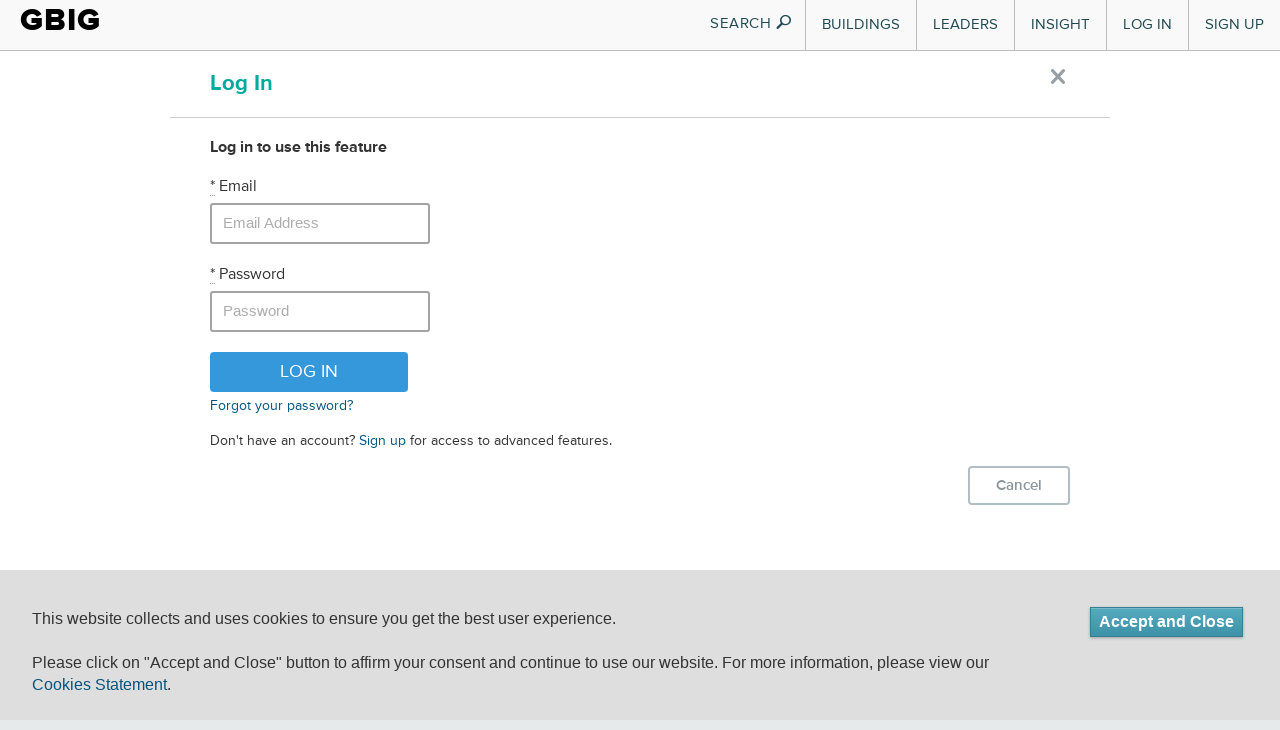

--- FILE ---
content_type: text/css
request_url: http://gbig-ruby-2.gbig.org/assets/screen2-090fa42a9afaea1f2d9e02e914c4567e.css
body_size: 24756
content:
/* Override bootstrap defaults */
/* line 41, ../../app/assets/stylesheets/partials/_colors.css.scss */
.blue-green {
  color: #00aa9f;
}
/* line 43, ../../app/assets/stylesheets/partials/_colors.css.scss */
.blue-green a {
  color: #00aa9f;
}

/* line 45, ../../app/assets/stylesheets/partials/_colors.css.scss */
.dark-gray {
  color: #6b7984;
}

/* line 48, ../../app/assets/stylesheets/partials/_colors.css.scss */
.green {
  color: #66ac3e;
}

/* line 51, ../../app/assets/stylesheets/partials/_colors.css.scss */
.teal {
  color: #00aa9f;
}

/* line 54, ../../app/assets/stylesheets/partials/_colors.css.scss */
.gray {
  color: #999999;
}

/* line 57, ../../app/assets/stylesheets/partials/_colors.css.scss */
.dark-gray {
  color: #6b7984;
}

/* line 60, ../../app/assets/stylesheets/partials/_colors.css.scss */
.gray-text {
  color: #666666;
}

/* line 6, ../../app/assets/stylesheets/partials/_fonts.css.scss */
.font-normal {
  font-family: ProximaNova-Regular;
  font-weight: normal;
  font-style: normal;
}

/* line 52, ../../app/assets/stylesheets/partials/_fonts.css.scss */
.font-light {
  font-family: ProximaNova-Light;
  font-weight: normal;
  font-style: normal;
}

@font-face {
  font-family: 'StateFaceRegular';
  src: url("/webfonts/stateface/stateface-regular-webfont.eot");
  src: url("/webfonts/stateface/stateface-regular-webfont.eot?#iefix") format("embedded-opentype"), url("/webfonts/stateface/stateface-regular-webfont.woff") format("woff"), url("/webfonts/stateface/stateface-regular-webfont.ttf") format("truetype"), url("/webfonts/stateface/stateface-regular-webfont.svg#StateFaceRegular") format("svg");
  font-weight: normal;
  font-style: normal;
}

/* line 114, ../../app/assets/stylesheets/partials/_fonts.css.scss */
.state_face {
  font-family: 'StateFaceRegular';
}

/* line 118, ../../app/assets/stylesheets/partials/_fonts.css.scss */
.large {
  font-size: 15px;
}

/* line 120, ../../app/assets/stylesheets/partials/_fonts.css.scss */
body {
  font-family: ProximaNova-Regular;
  font-weight: normal;
  font-style: normal;
}

/* Override bootstrap defaults */
/* line 3, ../../app/assets/stylesheets/partials/_icons.css.scss */
[class^="gbig-icon"], [class*=" gbig-icon"] {
  display: inline-block;
  height: 30px;
  width: 30px;
  background-repeat: no-repeat;
  background-position: center center;
}
/* line 10, ../../app/assets/stylesheets/partials/_icons.css.scss */
[class^="gbig-icon"].small, #content .picker-col ul.gallery-picker li .logo [class^="gbig-icon"].media-object, [class*=" gbig-icon"].small, #content .picker-col ul.gallery-picker li .logo [class*=" gbig-icon"].media-object {
  height: 20px;
  width: 20px;
  background-size: 20px;
}

/* line 18, ../../app/assets/stylesheets/partials/_icons.css.scss */
.gbig-icon-gray.activity, .grey-tabs li.activity i, .gbig-icon-gray.project {
  background-image: url(gbig_icons/HomepageActivities_30px_Grey.png);
}
/* line 19, ../../app/assets/stylesheets/partials/_icons.css.scss */
.gbig-icon-gray.building {
  background-image: url(gbig_icons/HomepageBuildings_30px_Grey.png);
}
/* line 20, ../../app/assets/stylesheets/partials/_icons.css.scss */
.gbig-icon-gray.place {
  background-image: url(gbig_icons/HomepagePlaces_30px_Grey.png);
}
/* line 21, ../../app/assets/stylesheets/partials/_icons.css.scss */
.gbig-icon-gray.collection, .grey-tabs li.collection i {
  background-image: url(gbig_icons/HomepageCollections_30px_Grey.png);
}
/* line 22, ../../app/assets/stylesheets/partials/_icons.css.scss */
.gbig-icon-gray.strategy, .gbig-icon-gray.credit {
  background-image: url(gbig_icons/HomepageStrategies_30px_Grey.png);
}
/* line 23, ../../app/assets/stylesheets/partials/_icons.css.scss */
.gbig-icon-gray.gsf {
  background-image: url(gbig_icons/gsf_medium_gray_white_bg.png);
}
/* line 24, ../../app/assets/stylesheets/partials/_icons.css.scss */
.gbig-icon-gray.insight {
  background-image: url(gbig_icons/insight_Medium_Grey.png);
}
/* line 25, ../../app/assets/stylesheets/partials/_icons.css.scss */
.gbig-icon-gray.user {
  background-image: url(gbig_icons/account_profile_off_icn.png);
}
/* line 26, ../../app/assets/stylesheets/partials/_icons.css.scss */
.gbig-icon-gray.account {
  background-image: url(account_admin_off_icn.png);
}
/* line 27, ../../app/assets/stylesheets/partials/_icons.css.scss */
.gbig-icon-gray.awards {
  background-image: url(/assets/gbig_icons/Activities_Medium_Grey_V1-c3636c326e8e397c3eb6f28d3acc4a14.png);
}
@media only screen and (-webkit-min-device-pixel-ratio: 1.3), only screen and (min--moz-device-pixel-ratio: 1.3), only screen and (-o-min-device-pixel-ratio: 1.3 / 1), only screen and (min-resolution: 125dpi), only screen and (min-resolution: 1.3dppx) {
  /* line 27, ../../app/assets/stylesheets/partials/_icons.css.scss */
  .gbig-icon-gray.awards {
    background-image: url(/assets/gbig_icons/Activities_Medium_Grey_V1@2x.png);
    background-size: 30px 30px;
  }
}
/* line 28, ../../app/assets/stylesheets/partials/_icons.css.scss */
.gbig-icon-gray.case-studies {
  background-image: url(/assets/gbig_icons/Activities_Medium_Grey_V1-c3636c326e8e397c3eb6f28d3acc4a14.png);
}
@media only screen and (-webkit-min-device-pixel-ratio: 1.3), only screen and (min--moz-device-pixel-ratio: 1.3), only screen and (-o-min-device-pixel-ratio: 1.3 / 1), only screen and (min-resolution: 125dpi), only screen and (min-resolution: 1.3dppx) {
  /* line 28, ../../app/assets/stylesheets/partials/_icons.css.scss */
  .gbig-icon-gray.case-studies {
    background-image: url(/assets/gbig_icons/Activities_Medium_Grey_V1@2x.png);
    background-size: 30px 30px;
  }
}
/* line 29, ../../app/assets/stylesheets/partials/_icons.css.scss */
.gbig-icon-gray.certifications {
  background-image: url(/assets/gbig_icons/Activities_Medium_Grey_V1-c3636c326e8e397c3eb6f28d3acc4a14.png);
}
@media only screen and (-webkit-min-device-pixel-ratio: 1.3), only screen and (min--moz-device-pixel-ratio: 1.3), only screen and (-o-min-device-pixel-ratio: 1.3 / 1), only screen and (min-resolution: 125dpi), only screen and (min-resolution: 1.3dppx) {
  /* line 29, ../../app/assets/stylesheets/partials/_icons.css.scss */
  .gbig-icon-gray.certifications {
    background-image: url(/assets/gbig_icons/Activities_Medium_Grey_V1@2x.png);
    background-size: 30px 30px;
  }
}
/* line 32, ../../app/assets/stylesheets/partials/_icons.css.scss */
.gbig-icon-gray.small.activity, #content .picker-col ul.gallery-picker li .logo .gbig-icon-gray.activity.media-object, #content .picker-col ul.gallery-picker .grey-tabs li.activity .logo i.media-object, .grey-tabs #content .picker-col ul.gallery-picker li.activity .logo i.media-object, .grey-tabs li.activity i.small, .gbig-icon-gray.small.project, #content .picker-col ul.gallery-picker li .logo .gbig-icon-gray.project.media-object {
  background-image: url(gbig_icons/HomepageActivities_20px_Grey.png);
}
/* line 33, ../../app/assets/stylesheets/partials/_icons.css.scss */
.gbig-icon-gray.small.building, #content .picker-col ul.gallery-picker li .logo .gbig-icon-gray.building.media-object {
  background-image: url(gbig_icons/HomepageBuildings_20px_Grey.png);
}
/* line 34, ../../app/assets/stylesheets/partials/_icons.css.scss */
.gbig-icon-gray.small.place, #content .picker-col ul.gallery-picker li .logo .gbig-icon-gray.place.media-object {
  background-image: url(gbig_icons/HomepagePlaces_20px_Grey.png);
}
/* line 35, ../../app/assets/stylesheets/partials/_icons.css.scss */
.gbig-icon-gray.small.collection, #content .picker-col ul.gallery-picker li .logo .gbig-icon-gray.collection.media-object, #content .picker-col ul.gallery-picker .grey-tabs li.collection .logo i.media-object, .grey-tabs #content .picker-col ul.gallery-picker li.collection .logo i.media-object, .grey-tabs li.collection i.small {
  background-image: url(gbig_icons/HomepageCollections_20px_Grey.png);
}
/* line 36, ../../app/assets/stylesheets/partials/_icons.css.scss */
.gbig-icon-gray.small.strategy, #content .picker-col ul.gallery-picker li .logo .gbig-icon-gray.strategy.media-object, .gbig-icon-gray.small.credit, #content .picker-col ul.gallery-picker li .logo .gbig-icon-gray.credit.media-object {
  background-image: url(gbig_icons/HomepageStrategies_20px_Grey.png);
}
/* line 37, ../../app/assets/stylesheets/partials/_icons.css.scss */
.gbig-icon-gray.small.leed, #content .picker-col ul.gallery-picker li .logo .gbig-icon-gray.leed.media-object {
  background-image: url(gbig_icons/leed_small_gray.png);
}
/* line 38, ../../app/assets/stylesheets/partials/_icons.css.scss */
.gbig-icon-gray.small.leed_canada, #content .picker-col ul.gallery-picker li .logo .gbig-icon-gray.leed_canada.media-object {
  background-image: url(gbig_icons/cagbc/Grey/CaGBC_MapleLeaf_27px_Grey.png);
}

/* line 42, ../../app/assets/stylesheets/partials/_icons.css.scss */
.gbig-icon-tabs-gray.collection {
  background-image: url(/assets/design-v3/edit-profile-tabs/edit-profile-tabs-collections-628cb43fa0c31823d94a1559cd383659.png);
}
@media only screen and (-webkit-min-device-pixel-ratio: 1.3), only screen and (min--moz-device-pixel-ratio: 1.3), only screen and (-o-min-device-pixel-ratio: 1.3 / 1), only screen and (min-resolution: 125dpi), only screen and (min-resolution: 1.3dppx) {
  /* line 42, ../../app/assets/stylesheets/partials/_icons.css.scss */
  .gbig-icon-tabs-gray.collection {
    background-image: url(/assets/design-v3/edit-profile-tabs/edit-profile-tabs-collections@2x-9a48b8e5d6b3f7f265b2a3dd973afc79.png);
    background-size: 30px 30px;
  }
}
/* line 43, ../../app/assets/stylesheets/partials/_icons.css.scss */
.gbig-icon-tabs-gray.profile {
  background-image: url(/assets/my_gbig_icons_flat/profile_grey-ebc535bdd7595ad8aafc9fc7e3adf4a1.png);
}
@media only screen and (-webkit-min-device-pixel-ratio: 1.3), only screen and (min--moz-device-pixel-ratio: 1.3), only screen and (-o-min-device-pixel-ratio: 1.3 / 1), only screen and (min-resolution: 125dpi), only screen and (min-resolution: 1.3dppx) {
  /* line 43, ../../app/assets/stylesheets/partials/_icons.css.scss */
  .gbig-icon-tabs-gray.profile {
    background-image: url(/assets/my_gbig_icons_flat/profile_grey@2x-5d70e893cec25f07fabdef094a835dd1.png);
    background-size: 19px 25px;
  }
}
/* line 44, ../../app/assets/stylesheets/partials/_icons.css.scss */
.gbig-icon-tabs-gray.account {
  background-image: url(/assets/my_gbig_icons_flat/gear_gray-4999ff39f729c30e30552a04333a6646.png);
}
@media only screen and (-webkit-min-device-pixel-ratio: 1.3), only screen and (min--moz-device-pixel-ratio: 1.3), only screen and (-o-min-device-pixel-ratio: 1.3 / 1), only screen and (min-resolution: 125dpi), only screen and (min-resolution: 1.3dppx) {
  /* line 44, ../../app/assets/stylesheets/partials/_icons.css.scss */
  .gbig-icon-tabs-gray.account {
    background-image: url(/assets/my_gbig_icons_flat/gear_gray@2x-255721144bd3f4c1854d0b03d3dc25a2.png);
    background-size: 25px 25px;
  }
}
/* line 45, ../../app/assets/stylesheets/partials/_icons.css.scss */
.gbig-icon-tabs-gray.follows {
  background-image: url(/assets/my_gbig_icons_flat/following_grey-003f51c4fa2191b8ea3c4a86e93a7630.png);
}
@media only screen and (-webkit-min-device-pixel-ratio: 1.3), only screen and (min--moz-device-pixel-ratio: 1.3), only screen and (-o-min-device-pixel-ratio: 1.3 / 1), only screen and (min-resolution: 125dpi), only screen and (min-resolution: 1.3dppx) {
  /* line 45, ../../app/assets/stylesheets/partials/_icons.css.scss */
  .gbig-icon-tabs-gray.follows {
    background-image: url(/assets/my_gbig_icons_flat/following_grey@2x-4931e5565b175fe9a85c39afde71e96a.png);
    background-size: 25px 25px;
  }
}
/* line 46, ../../app/assets/stylesheets/partials/_icons.css.scss */
.gbig-icon-tabs-gray.experience {
  background-image: url(/assets/my_gbig_icons_flat/experience_grey-8382b9636f17d6cc18f1e49889fbb7ef.png);
}
@media only screen and (-webkit-min-device-pixel-ratio: 1.3), only screen and (min--moz-device-pixel-ratio: 1.3), only screen and (-o-min-device-pixel-ratio: 1.3 / 1), only screen and (min-resolution: 125dpi), only screen and (min-resolution: 1.3dppx) {
  /* line 46, ../../app/assets/stylesheets/partials/_icons.css.scss */
  .gbig-icon-tabs-gray.experience {
    background-image: url(/assets/my_gbig_icons_flat/experience_grey@2x-23f11f91a4efa86cb7de0512113c63e6.png);
    background-size: 25px 25px;
  }
}
/* line 47, ../../app/assets/stylesheets/partials/_icons.css.scss */
.gbig-icon-tabs-gray.recommended {
  background-image: url(/assets/my_gbig_icons_flat/recommended_grey-9d7350bd048dfb0b4c076ba81bb8444d.png);
}
@media only screen and (-webkit-min-device-pixel-ratio: 1.3), only screen and (min--moz-device-pixel-ratio: 1.3), only screen and (-o-min-device-pixel-ratio: 1.3 / 1), only screen and (min-resolution: 125dpi), only screen and (min-resolution: 1.3dppx) {
  /* line 47, ../../app/assets/stylesheets/partials/_icons.css.scss */
  .gbig-icon-tabs-gray.recommended {
    background-image: url(/assets/my_gbig_icons_flat/recommended_grey@2x-9a0f104878cff2c006e905c0aef1e888.png);
    background-size: 25px 25px;
  }
}
/* line 48, ../../app/assets/stylesheets/partials/_icons.css.scss */
.gbig-icon-tabs-gray.memberships {
  background-image: url(/assets/my_gbig_icons_flat/membership_grey-fc10ebe9aaf995686862952791ea7f09.png);
}
@media only screen and (-webkit-min-device-pixel-ratio: 1.3), only screen and (min--moz-device-pixel-ratio: 1.3), only screen and (-o-min-device-pixel-ratio: 1.3 / 1), only screen and (min-resolution: 125dpi), only screen and (min-resolution: 1.3dppx) {
  /* line 48, ../../app/assets/stylesheets/partials/_icons.css.scss */
  .gbig-icon-tabs-gray.memberships {
    background-image: url(/assets/my_gbig_icons_flat/membership_grey@2x-37db1a1f8d1b21b2adff7c1b83057149.png);
    background-size: 25px 21px;
  }
}
/* line 49, ../../app/assets/stylesheets/partials/_icons.css.scss */
.gbig-icon-tabs-gray.photo {
  background-image: url(/assets/my_gbig_icons_flat/photo_grey-caa53644ae249088cd2e5f13dcdba925.png);
}
@media only screen and (-webkit-min-device-pixel-ratio: 1.3), only screen and (min--moz-device-pixel-ratio: 1.3), only screen and (-o-min-device-pixel-ratio: 1.3 / 1), only screen and (min-resolution: 125dpi), only screen and (min-resolution: 1.3dppx) {
  /* line 49, ../../app/assets/stylesheets/partials/_icons.css.scss */
  .gbig-icon-tabs-gray.photo {
    background-image: url(/assets/my_gbig_icons_flat/photo_grey@2x-75958aed7b6802b47371aa1cba8e6271.png);
    background-size: 19px 25px;
  }
}
/* line 50, ../../app/assets/stylesheets/partials/_icons.css.scss */
.gbig-icon-tabs-gray.products {
  background-image: url(/assets/design-v3/edit-profile-tabs/edit-profile-tabs-products-fc7b5c58ee9717686207a705153db97c.png);
}
@media only screen and (-webkit-min-device-pixel-ratio: 1.3), only screen and (min--moz-device-pixel-ratio: 1.3), only screen and (-o-min-device-pixel-ratio: 1.3 / 1), only screen and (min-resolution: 125dpi), only screen and (min-resolution: 1.3dppx) {
  /* line 50, ../../app/assets/stylesheets/partials/_icons.css.scss */
  .gbig-icon-tabs-gray.products {
    background-image: url(/assets/design-v3/edit-profile-tabs/edit-profile-tabs-products@2x-a9a57b49ab01767ede92dcf5edfdc3df.png);
    background-size: 30px 30px;
  }
}
/* line 51, ../../app/assets/stylesheets/partials/_icons.css.scss */
.gbig-icon-tabs-gray.building {
  background-image: url(/assets/my_gbig_icons_flat/collection_grey-15d059292d6a06c122aeaabf0c3e2b2f.png);
}
@media only screen and (-webkit-min-device-pixel-ratio: 1.3), only screen and (min--moz-device-pixel-ratio: 1.3), only screen and (-o-min-device-pixel-ratio: 1.3 / 1), only screen and (min-resolution: 125dpi), only screen and (min-resolution: 1.3dppx) {
  /* line 51, ../../app/assets/stylesheets/partials/_icons.css.scss */
  .gbig-icon-tabs-gray.building {
    background-image: url(/assets/my_gbig_icons_flat/collection_grey@2x-0fc2d45bf6fcddd556c9007c1a623e3b.png);
    background-size: 18px 26px;
  }
}

/* line 54, ../../app/assets/stylesheets/partials/_icons.css.scss */
.gbig-icon-white.activity, #content .picker-col ul.gallery-picker li .logo .activity.media-object, .gbig-icon-white.project, #content .picker-col ul.gallery-picker li .logo .project.media-object {
  background-image: url(gbig_icons/HomepageActivities_30px_White.png);
}
/* line 55, ../../app/assets/stylesheets/partials/_icons.css.scss */
.gbig-icon-white.building, #content .picker-col ul.gallery-picker li .logo .building.media-object {
  background-image: url(gbig_icons/HomepageBuildings_30px_White.png);
}
/* line 56, ../../app/assets/stylesheets/partials/_icons.css.scss */
.gbig-icon-white.place, #content .picker-col ul.gallery-picker li .logo .place.media-object {
  background-image: url(gbig_icons/HomepagePlaces_30px_White.png);
}
/* line 57, ../../app/assets/stylesheets/partials/_icons.css.scss */
.gbig-icon-white.collection, #content .picker-col ul.gallery-picker li .logo .collection.media-object {
  background-image: url(gbig_icons/HomepageCollections_30px_White.png);
}
/* line 58, ../../app/assets/stylesheets/partials/_icons.css.scss */
.gbig-icon-white.strategy, #content .picker-col ul.gallery-picker li .logo .strategy.media-object, .gbig-icon-white.credit, #content .picker-col ul.gallery-picker li .logo .credit.media-object {
  background-image: url(gbig_icons/HomepageStrategies_30px_White.png);
}
/* line 61, ../../app/assets/stylesheets/partials/_icons.css.scss */
.gbig-icon-white.small.activity, #content .picker-col ul.gallery-picker li .logo .activity.media-object, .gbig-icon-white.small.project, #content .picker-col ul.gallery-picker li .logo .project.media-object {
  background-image: url(gbig_icons/HomepageActivities_20px_White.png);
}
/* line 62, ../../app/assets/stylesheets/partials/_icons.css.scss */
.gbig-icon-white.small.building, #content .picker-col ul.gallery-picker li .logo .building.media-object {
  background-image: url(gbig_icons/HomepageBuildings_20px_White.png);
}
/* line 63, ../../app/assets/stylesheets/partials/_icons.css.scss */
.gbig-icon-white.small.place, #content .picker-col ul.gallery-picker li .logo .place.media-object {
  background-image: url(gbig_icons/HomepagePlaces_20px_White.png);
}
/* line 64, ../../app/assets/stylesheets/partials/_icons.css.scss */
.gbig-icon-white.small.collection, #content .picker-col ul.gallery-picker li .logo .collection.media-object {
  background-image: url(gbig_icons/HomepageCollections_20px_White.png);
}
/* line 65, ../../app/assets/stylesheets/partials/_icons.css.scss */
.gbig-icon-white.small.strategy, #content .picker-col ul.gallery-picker li .logo .strategy.media-object, .gbig-icon-white.small.credit, #content .picker-col ul.gallery-picker li .logo .credit.media-object {
  background-image: url(gbig_icons/HomepageStrategies_20px_White.png);
}
/* line 67, ../../app/assets/stylesheets/partials/_icons.css.scss */
.gbig-icon-white.small.leed, #content .picker-col ul.gallery-picker li .logo .leed.media-object {
  background-image: url(gbig_icons/leed_white_small.png);
}
/* line 68, ../../app/assets/stylesheets/partials/_icons.css.scss */
.gbig-icon-white.small.energy_star, #content .picker-col ul.gallery-picker li .logo .energy_star.media-object {
  background-image: url(gbig_icons/energystar_white_small.png);
}
/* line 69, ../../app/assets/stylesheets/partials/_icons.css.scss */
.gbig-icon-white.small.leed_canada, #content .picker-col ul.gallery-picker li .logo .leed_canada.media-object {
  background-image: url(gbig_icons/cagbc/White/CaGBC_MapleLeaf_27px_White.png);
}
/* line 70, ../../app/assets/stylesheets/partials/_icons.css.scss */
.gbig-icon-white.small.green_star, #content .picker-col ul.gallery-picker li .logo .green_star.media-object {
  background-image: url(gbca/green_star_white_25px.png);
}
/* line 71, ../../app/assets/stylesheets/partials/_icons.css.scss */
.gbig-icon-white.small.generic_leaf, #content .picker-col ul.gallery-picker li .logo .generic_leaf.media-object {
  background-image: url(gbig_icons/Activities_Medium_White_V1.png);
}

/* line 75, ../../app/assets/stylesheets/partials/_icons.css.scss */
.gbig-icon-teal.activity, .gbig-icon-teal.project {
  background-image: url(gbig_icons/HomepageActivities_30px_Green.png);
}
/* line 76, ../../app/assets/stylesheets/partials/_icons.css.scss */
.gbig-icon-teal.building {
  background-image: url(gbig_icons/HomepageBuildings_30px_Green.png);
}
/* line 77, ../../app/assets/stylesheets/partials/_icons.css.scss */
.gbig-icon-teal.place {
  background-image: url(gbig_icons/HomepagePlaces_30px_Green.png);
}
/* line 78, ../../app/assets/stylesheets/partials/_icons.css.scss */
.gbig-icon-teal.collection {
  background-image: url(gbig_icons/HomepageCollections_30px_Green.png);
}
/* line 79, ../../app/assets/stylesheets/partials/_icons.css.scss */
.gbig-icon-teal.strategy, .gbig-icon-teal.credit {
  background-image: url(gbig_icons/HomepageStrategies_30px_Green.png);
}
/* line 80, ../../app/assets/stylesheets/partials/_icons.css.scss */
.gbig-icon-teal.insight {
  background-image: url(gbig_icons/insight_Medium_Green.png);
}
/* line 83, ../../app/assets/stylesheets/partials/_icons.css.scss */
.gbig-icon-teal.small.activity, #content .picker-col ul.gallery-picker li .logo .gbig-icon-teal.activity.media-object, .gbig-icon-teal.small.project, #content .picker-col ul.gallery-picker li .logo .gbig-icon-teal.project.media-object {
  background-image: url(gbig_icons/HomepageActivities_20px_Green.png);
}
/* line 84, ../../app/assets/stylesheets/partials/_icons.css.scss */
.gbig-icon-teal.small.building, #content .picker-col ul.gallery-picker li .logo .gbig-icon-teal.building.media-object {
  background-image: url(gbig_icons/HomepageBuildings_20px_Green.png);
}
/* line 85, ../../app/assets/stylesheets/partials/_icons.css.scss */
.gbig-icon-teal.small.place, #content .picker-col ul.gallery-picker li .logo .gbig-icon-teal.place.media-object {
  background-image: url(gbig_icons/HomepagePlaces_20px_Green.png);
}
/* line 86, ../../app/assets/stylesheets/partials/_icons.css.scss */
.gbig-icon-teal.small.collection, #content .picker-col ul.gallery-picker li .logo .gbig-icon-teal.collection.media-object {
  background-image: url(gbig_icons/HomepageCollections_20px_Green.png);
}
/* line 87, ../../app/assets/stylesheets/partials/_icons.css.scss */
.gbig-icon-teal.small.strategy, #content .picker-col ul.gallery-picker li .logo .gbig-icon-teal.strategy.media-object, .gbig-icon-teal.small.credit, #content .picker-col ul.gallery-picker li .logo .gbig-icon-teal.credit.media-object {
  background-image: url(gbig_icons/HomepageStrategies_20px_Green.png);
}

/* line 92, ../../app/assets/stylesheets/partials/_icons.css.scss */
.gbig-icon-green.small.activity, #content .picker-col ul.gallery-picker li .logo .gbig-icon-green.activity.media-object, .gbig-icon-green.small.project, #content .picker-col ul.gallery-picker li .logo .gbig-icon-green.project.media-object {
  background-image: url(gbig_icons/Activities_Small_Green_V1.png);
}
/* line 93, ../../app/assets/stylesheets/partials/_icons.css.scss */
.gbig-icon-green.small.building, #content .picker-col ul.gallery-picker li .logo .gbig-icon-green.building.media-object {
  background-image: url(gbig_icons/Buildings_Small_Green_V1.png);
}
/* line 94, ../../app/assets/stylesheets/partials/_icons.css.scss */
.gbig-icon-green.small.place, #content .picker-col ul.gallery-picker li .logo .gbig-icon-green.place.media-object {
  background-image: url(gbig_icons/Places_Small_Green_V1.png);
}
/* line 95, ../../app/assets/stylesheets/partials/_icons.css.scss */
.gbig-icon-green.small.collection, #content .picker-col ul.gallery-picker li .logo .gbig-icon-green.collection.media-object {
  background-image: url(gbig_icons/Collections_Small_Green_V1.png);
}
/* line 96, ../../app/assets/stylesheets/partials/_icons.css.scss */
.gbig-icon-green.small.strategy, #content .picker-col ul.gallery-picker li .logo .gbig-icon-green.strategy.media-object, .gbig-icon-green.small.credit, #content .picker-col ul.gallery-picker li .logo .gbig-icon-green.credit.media-object {
  background-image: url(gbig_icons/Strategies_Small_Green_V1.png);
}

@media (-webkit-min-device-pixel-ratio: 2), (min-resolution: 192dpi) {
  /* line 104, ../../app/assets/stylesheets/partials/_icons.css.scss */
  .gbig-icon-gray.activity, .grey-tabs li.activity i, .gbig-icon-gray.project {
    background-image: url(/assets/gbig_icons/HomepageBuildings_30px_Grey-604e55ff2dd21e7a056a3370865ed78f.png);
  }
  /* line 105, ../../app/assets/stylesheets/partials/_icons.css.scss */
  .gbig-icon-gray.building {
    background-image: url(/assets/gbig_icons/HomepageBuildings_30px_Grey-604e55ff2dd21e7a056a3370865ed78f.png);
  }
  /* line 106, ../../app/assets/stylesheets/partials/_icons.css.scss */
  .gbig-icon-gray.awards {
    background-image: url(/assets/gbig_icons/Activities_Medium_Grey_V1-c3636c326e8e397c3eb6f28d3acc4a14.png);
  }
  /* line 107, ../../app/assets/stylesheets/partials/_icons.css.scss */
  .gbig-icon-gray.case-studies {
    background-image: url(/assets/gbig_icons/Activities_Medium_Grey_V1-c3636c326e8e397c3eb6f28d3acc4a14.png);
  }
  /* line 108, ../../app/assets/stylesheets/partials/_icons.css.scss */
  .gbig-icon-gray.certifications {
    background-image: url(/assets/gbig_icons/Activities_Medium_Grey_V1-c3636c326e8e397c3eb6f28d3acc4a14.png);
  }
  /* line 109, ../../app/assets/stylesheets/partials/_icons.css.scss */
  .gbig-icon-gray.place {
    background-image: url(/assets/gbig_icons/HomepagePlaces_30px_Grey-98a43c15e254fa11ecf443544ec217d1.png);
  }
  /* line 110, ../../app/assets/stylesheets/partials/_icons.css.scss */
  .gbig-icon-gray.collection, .grey-tabs li.collection i {
    background-image: url(/assets/my_gbig_icons_flat/collection_grey-15d059292d6a06c122aeaabf0c3e2b2f.png);
  }
  /* line 111, ../../app/assets/stylesheets/partials/_icons.css.scss */
  .gbig-icon-gray.strategy, .gbig-icon-gray.credit {
    background-image: url(/assets/gbig_icons/HomepageStrategies_30px_Grey-1a98a5456aa917cf096125aa3a85b42f.png);
  }
  /* line 114, ../../app/assets/stylesheets/partials/_icons.css.scss */
  .gbig-icon-gray.small.activity, #content .picker-col ul.gallery-picker li .logo .gbig-icon-gray.activity.media-object, #content .picker-col ul.gallery-picker .grey-tabs li.activity .logo i.media-object, .grey-tabs #content .picker-col ul.gallery-picker li.activity .logo i.media-object, .grey-tabs li.activity i.small, .gbig-icon-gray.small.project, #content .picker-col ul.gallery-picker li .logo .gbig-icon-gray.project.media-object {
    background-image: url(gbig_icons/HomepageActivities_20px_Grey@2x.png);
  }
  /* line 115, ../../app/assets/stylesheets/partials/_icons.css.scss */
  .gbig-icon-gray.small.building, #content .picker-col ul.gallery-picker li .logo .gbig-icon-gray.building.media-object {
    background-image: url(gbig_icons/HomepageBuildings_20px_Grey@2x.png);
  }
  /* line 116, ../../app/assets/stylesheets/partials/_icons.css.scss */
  .gbig-icon-gray.small.place, #content .picker-col ul.gallery-picker li .logo .gbig-icon-gray.place.media-object {
    background-image: url(gbig_icons/HomepagePlaces_20px_Grey@2x.png);
  }
  /* line 117, ../../app/assets/stylesheets/partials/_icons.css.scss */
  .gbig-icon-gray.small.collection, #content .picker-col ul.gallery-picker li .logo .gbig-icon-gray.collection.media-object, #content .picker-col ul.gallery-picker .grey-tabs li.collection .logo i.media-object, .grey-tabs #content .picker-col ul.gallery-picker li.collection .logo i.media-object, .grey-tabs li.collection i.small {
    background-image: url(gbig_icons/HomepageCollections_20px_Grey@2x.png);
  }
  /* line 118, ../../app/assets/stylesheets/partials/_icons.css.scss */
  .gbig-icon-gray.small.strategy, #content .picker-col ul.gallery-picker li .logo .gbig-icon-gray.strategy.media-object, .gbig-icon-gray.small.credit, #content .picker-col ul.gallery-picker li .logo .gbig-icon-gray.credit.media-object {
    background-image: url(gbig_icons/HomepageStrategies_20px_Grey@2x.png);
  }

  /* line 122, ../../app/assets/stylesheets/partials/_icons.css.scss */
  .gbig-icon-white.activity, #content .picker-col ul.gallery-picker li .logo .activity.media-object, .gbig-icon-white.project, #content .picker-col ul.gallery-picker li .logo .project.media-object {
    background-image: url(gbig_icons/HomepageActivities_30px_White@2x.png);
  }
  /* line 123, ../../app/assets/stylesheets/partials/_icons.css.scss */
  .gbig-icon-white.building, #content .picker-col ul.gallery-picker li .logo .building.media-object {
    background-image: url(gbig_icons/HomepageBuildings_30px_White@2x.png);
  }
  /* line 124, ../../app/assets/stylesheets/partials/_icons.css.scss */
  .gbig-icon-white.place, #content .picker-col ul.gallery-picker li .logo .place.media-object {
    background-image: url(gbig_icons/HomepagePlaces_30px_White@2x.png);
  }
  /* line 125, ../../app/assets/stylesheets/partials/_icons.css.scss */
  .gbig-icon-white.collection, #content .picker-col ul.gallery-picker li .logo .collection.media-object {
    background-image: url(gbig_icons/HomepageCollections_30px_White@2x.png);
  }
  /* line 126, ../../app/assets/stylesheets/partials/_icons.css.scss */
  .gbig-icon-white.strategy, #content .picker-col ul.gallery-picker li .logo .strategy.media-object, .gbig-icon-white.credit, #content .picker-col ul.gallery-picker li .logo .credit.media-object {
    background-image: url(gbig_icons/HomepageStrategies_30px_White@2x.png);
  }
  /* line 129, ../../app/assets/stylesheets/partials/_icons.css.scss */
  .gbig-icon-white.small.activity, #content .picker-col ul.gallery-picker li .logo .activity.media-object, .gbig-icon-white.small.project, #content .picker-col ul.gallery-picker li .logo .project.media-object {
    background-image: url(gbig_icons/HomepageActivities_20px_White@2x.png);
  }
  /* line 130, ../../app/assets/stylesheets/partials/_icons.css.scss */
  .gbig-icon-white.small.building, #content .picker-col ul.gallery-picker li .logo .building.media-object {
    background-image: url(gbig_icons/HomepageBuildings_20px_White@2x.png);
  }
  /* line 131, ../../app/assets/stylesheets/partials/_icons.css.scss */
  .gbig-icon-white.small.place, #content .picker-col ul.gallery-picker li .logo .place.media-object {
    background-image: url(gbig_icons/HomepagePlaces_20px_White@2x.png);
  }
  /* line 132, ../../app/assets/stylesheets/partials/_icons.css.scss */
  .gbig-icon-white.small.collection, #content .picker-col ul.gallery-picker li .logo .collection.media-object {
    background-image: url(gbig_icons/HomepageCollections_20px_White@2x.png);
  }
  /* line 133, ../../app/assets/stylesheets/partials/_icons.css.scss */
  .gbig-icon-white.small.strategy, #content .picker-col ul.gallery-picker li .logo .strategy.media-object, .gbig-icon-white.small.credit, #content .picker-col ul.gallery-picker li .logo .credit.media-object {
    background-image: url(gbig_icons/HomepageStrategies_20px_White@2x.png);
  }

  /* line 137, ../../app/assets/stylesheets/partials/_icons.css.scss */
  .gbig-icon-teal.activity, .gbig-icon-teal.project {
    background-image: url(gbig_icons/HomepageActivities_30px_Green@2x.png);
  }
  /* line 138, ../../app/assets/stylesheets/partials/_icons.css.scss */
  .gbig-icon-teal.building {
    background-image: url(/assets/gbig_icons/HomepageBuildings_30px_Green-e7eef29c2008a3cd77b535c7e449f82e.png);
  }
  /* line 139, ../../app/assets/stylesheets/partials/_icons.css.scss */
  .gbig-icon-teal.place {
    background-image: url(gbig_icons/HomepagePlaces_30px_Green@2x.png);
  }
  /* line 140, ../../app/assets/stylesheets/partials/_icons.css.scss */
  .gbig-icon-teal.collection {
    background-image: url(/assets/my_gbig_icons_flat/collection_green-a3da982e9934507c91cac2b045541487.png);
  }
  /* line 141, ../../app/assets/stylesheets/partials/_icons.css.scss */
  .gbig-icon-teal.strategy, .gbig-icon-teal.credit {
    background-image: url(gbig_icons/HomepageStrategies_30px_Green@2x.png);
  }
  /* line 142, ../../app/assets/stylesheets/partials/_icons.css.scss */
  .gbig-icon-teal.insight {
    background-image: url(gbig_icons/insight_Medium_Green_@2x.png);
  }
  /* line 143, ../../app/assets/stylesheets/partials/_icons.css.scss */
  .gbig-icon-teal.user {
    background-image: url(gbig_icons/account_profile_on_icn.png);
  }
  /* line 146, ../../app/assets/stylesheets/partials/_icons.css.scss */
  .gbig-icon-teal.small.activity, #content .picker-col ul.gallery-picker li .logo .gbig-icon-teal.activity.media-object, .gbig-icon-teal.small.project, #content .picker-col ul.gallery-picker li .logo .gbig-icon-teal.project.media-object {
    background-image: url(gbig_icons/HomepageActivities_20px_Green@2x.png);
  }
  /* line 147, ../../app/assets/stylesheets/partials/_icons.css.scss */
  .gbig-icon-teal.small.building, #content .picker-col ul.gallery-picker li .logo .gbig-icon-teal.building.media-object {
    background-image: url(gbig_icons/HomepageBuildings_20px_Green@2x.png);
  }
  /* line 148, ../../app/assets/stylesheets/partials/_icons.css.scss */
  .gbig-icon-teal.small.place, #content .picker-col ul.gallery-picker li .logo .gbig-icon-teal.place.media-object {
    background-image: url(gbig_icons/HomepagePlaces_20px_Green@2x.png);
  }
  /* line 149, ../../app/assets/stylesheets/partials/_icons.css.scss */
  .gbig-icon-teal.small.collection, #content .picker-col ul.gallery-picker li .logo .gbig-icon-teal.collection.media-object {
    background-image: url(gbig_icons/HomepageCollections_20px_Green@2x.png);
  }
  /* line 150, ../../app/assets/stylesheets/partials/_icons.css.scss */
  .gbig-icon-teal.small.strategy, #content .picker-col ul.gallery-picker li .logo .gbig-icon-teal.strategy.media-object, .gbig-icon-teal.small.credit, #content .picker-col ul.gallery-picker li .logo .gbig-icon-teal.credit.media-object {
    background-image: url(gbig_icons/HomepageStrategies_20px_Green@2x.png);
  }
}
@media only screen and (-webkit-min-device-pixel-ratio: 2) and (-webkit-min-device-pixel-ratio: 1.3), only screen and (min-resolution: 192dpi) and (-webkit-min-device-pixel-ratio: 1.3), only screen and (-webkit-min-device-pixel-ratio: 2) and (min--moz-device-pixel-ratio: 1.3), only screen and (min-resolution: 192dpi) and (min--moz-device-pixel-ratio: 1.3), only screen and (-webkit-min-device-pixel-ratio: 2) and (-o-min-device-pixel-ratio: 1.3 / 1), only screen and (min-resolution: 192dpi) and (-o-min-device-pixel-ratio: 1.3 / 1), only screen and (-webkit-min-device-pixel-ratio: 2) and (min-resolution: 125dpi), only screen and (min-resolution: 192dpi) and (min-resolution: 125dpi), only screen and (-webkit-min-device-pixel-ratio: 2) and (min-resolution: 1.3dppx), only screen and (min-resolution: 192dpi) and (min-resolution: 1.3dppx) {
  /* line 104, ../../app/assets/stylesheets/partials/_icons.css.scss */
  .gbig-icon-gray.activity, .grey-tabs li.activity i, .gbig-icon-gray.project {
    background-image: url(/assets/gbig_icons/HomepageBuildings_30px_Grey@2x-f1d931a37f61ab26ded46069f3fed9da.png);
    background-size: 30px 30px;
  }
}
@media only screen and (-webkit-min-device-pixel-ratio: 2) and (-webkit-min-device-pixel-ratio: 1.3), only screen and (min-resolution: 192dpi) and (-webkit-min-device-pixel-ratio: 1.3), only screen and (-webkit-min-device-pixel-ratio: 2) and (min--moz-device-pixel-ratio: 1.3), only screen and (min-resolution: 192dpi) and (min--moz-device-pixel-ratio: 1.3), only screen and (-webkit-min-device-pixel-ratio: 2) and (-o-min-device-pixel-ratio: 1.3 / 1), only screen and (min-resolution: 192dpi) and (-o-min-device-pixel-ratio: 1.3 / 1), only screen and (-webkit-min-device-pixel-ratio: 2) and (min-resolution: 125dpi), only screen and (min-resolution: 192dpi) and (min-resolution: 125dpi), only screen and (-webkit-min-device-pixel-ratio: 2) and (min-resolution: 1.3dppx), only screen and (min-resolution: 192dpi) and (min-resolution: 1.3dppx) {
  /* line 105, ../../app/assets/stylesheets/partials/_icons.css.scss */
  .gbig-icon-gray.building {
    background-image: url(/assets/gbig_icons/HomepageBuildings_30px_Grey@2x-f1d931a37f61ab26ded46069f3fed9da.png);
    background-size: 30px 30px;
  }
}
@media only screen and (-webkit-min-device-pixel-ratio: 2) and (-webkit-min-device-pixel-ratio: 1.3), only screen and (min-resolution: 192dpi) and (-webkit-min-device-pixel-ratio: 1.3), only screen and (-webkit-min-device-pixel-ratio: 2) and (min--moz-device-pixel-ratio: 1.3), only screen and (min-resolution: 192dpi) and (min--moz-device-pixel-ratio: 1.3), only screen and (-webkit-min-device-pixel-ratio: 2) and (-o-min-device-pixel-ratio: 1.3 / 1), only screen and (min-resolution: 192dpi) and (-o-min-device-pixel-ratio: 1.3 / 1), only screen and (-webkit-min-device-pixel-ratio: 2) and (min-resolution: 125dpi), only screen and (min-resolution: 192dpi) and (min-resolution: 125dpi), only screen and (-webkit-min-device-pixel-ratio: 2) and (min-resolution: 1.3dppx), only screen and (min-resolution: 192dpi) and (min-resolution: 1.3dppx) {
  /* line 106, ../../app/assets/stylesheets/partials/_icons.css.scss */
  .gbig-icon-gray.awards {
    background-image: url(/assets/gbig_icons/Activities_Medium_Grey_V1@2x.png);
    background-size: 30px 30px;
  }
}
@media only screen and (-webkit-min-device-pixel-ratio: 2) and (-webkit-min-device-pixel-ratio: 1.3), only screen and (min-resolution: 192dpi) and (-webkit-min-device-pixel-ratio: 1.3), only screen and (-webkit-min-device-pixel-ratio: 2) and (min--moz-device-pixel-ratio: 1.3), only screen and (min-resolution: 192dpi) and (min--moz-device-pixel-ratio: 1.3), only screen and (-webkit-min-device-pixel-ratio: 2) and (-o-min-device-pixel-ratio: 1.3 / 1), only screen and (min-resolution: 192dpi) and (-o-min-device-pixel-ratio: 1.3 / 1), only screen and (-webkit-min-device-pixel-ratio: 2) and (min-resolution: 125dpi), only screen and (min-resolution: 192dpi) and (min-resolution: 125dpi), only screen and (-webkit-min-device-pixel-ratio: 2) and (min-resolution: 1.3dppx), only screen and (min-resolution: 192dpi) and (min-resolution: 1.3dppx) {
  /* line 107, ../../app/assets/stylesheets/partials/_icons.css.scss */
  .gbig-icon-gray.case-studies {
    background-image: url(/assets/gbig_icons/Activities_Medium_Grey_V1@2x.png);
    background-size: 30px 30px;
  }
}
@media only screen and (-webkit-min-device-pixel-ratio: 2) and (-webkit-min-device-pixel-ratio: 1.3), only screen and (min-resolution: 192dpi) and (-webkit-min-device-pixel-ratio: 1.3), only screen and (-webkit-min-device-pixel-ratio: 2) and (min--moz-device-pixel-ratio: 1.3), only screen and (min-resolution: 192dpi) and (min--moz-device-pixel-ratio: 1.3), only screen and (-webkit-min-device-pixel-ratio: 2) and (-o-min-device-pixel-ratio: 1.3 / 1), only screen and (min-resolution: 192dpi) and (-o-min-device-pixel-ratio: 1.3 / 1), only screen and (-webkit-min-device-pixel-ratio: 2) and (min-resolution: 125dpi), only screen and (min-resolution: 192dpi) and (min-resolution: 125dpi), only screen and (-webkit-min-device-pixel-ratio: 2) and (min-resolution: 1.3dppx), only screen and (min-resolution: 192dpi) and (min-resolution: 1.3dppx) {
  /* line 108, ../../app/assets/stylesheets/partials/_icons.css.scss */
  .gbig-icon-gray.certifications {
    background-image: url(/assets/gbig_icons/Activities_Medium_Grey_V1@2x.png);
    background-size: 30px 30px;
  }
}
@media only screen and (-webkit-min-device-pixel-ratio: 2) and (-webkit-min-device-pixel-ratio: 1.3), only screen and (min-resolution: 192dpi) and (-webkit-min-device-pixel-ratio: 1.3), only screen and (-webkit-min-device-pixel-ratio: 2) and (min--moz-device-pixel-ratio: 1.3), only screen and (min-resolution: 192dpi) and (min--moz-device-pixel-ratio: 1.3), only screen and (-webkit-min-device-pixel-ratio: 2) and (-o-min-device-pixel-ratio: 1.3 / 1), only screen and (min-resolution: 192dpi) and (-o-min-device-pixel-ratio: 1.3 / 1), only screen and (-webkit-min-device-pixel-ratio: 2) and (min-resolution: 125dpi), only screen and (min-resolution: 192dpi) and (min-resolution: 125dpi), only screen and (-webkit-min-device-pixel-ratio: 2) and (min-resolution: 1.3dppx), only screen and (min-resolution: 192dpi) and (min-resolution: 1.3dppx) {
  /* line 109, ../../app/assets/stylesheets/partials/_icons.css.scss */
  .gbig-icon-gray.place {
    background-image: url(/assets/gbig_icons/HomepagePlaces_30px_Grey@2x-6f14a00158e145fc6d2403e5029d6ee1.png);
    background-size: 30px 30px;
  }
}
@media only screen and (-webkit-min-device-pixel-ratio: 2) and (-webkit-min-device-pixel-ratio: 1.3), only screen and (min-resolution: 192dpi) and (-webkit-min-device-pixel-ratio: 1.3), only screen and (-webkit-min-device-pixel-ratio: 2) and (min--moz-device-pixel-ratio: 1.3), only screen and (min-resolution: 192dpi) and (min--moz-device-pixel-ratio: 1.3), only screen and (-webkit-min-device-pixel-ratio: 2) and (-o-min-device-pixel-ratio: 1.3 / 1), only screen and (min-resolution: 192dpi) and (-o-min-device-pixel-ratio: 1.3 / 1), only screen and (-webkit-min-device-pixel-ratio: 2) and (min-resolution: 125dpi), only screen and (min-resolution: 192dpi) and (min-resolution: 125dpi), only screen and (-webkit-min-device-pixel-ratio: 2) and (min-resolution: 1.3dppx), only screen and (min-resolution: 192dpi) and (min-resolution: 1.3dppx) {
  /* line 110, ../../app/assets/stylesheets/partials/_icons.css.scss */
  .gbig-icon-gray.collection, .grey-tabs li.collection i {
    background-image: url(/assets/my_gbig_icons_flat/collection_grey@2x-0fc2d45bf6fcddd556c9007c1a623e3b.png);
    background-size: 18px 26px;
  }
}
@media only screen and (-webkit-min-device-pixel-ratio: 2) and (-webkit-min-device-pixel-ratio: 1.3), only screen and (min-resolution: 192dpi) and (-webkit-min-device-pixel-ratio: 1.3), only screen and (-webkit-min-device-pixel-ratio: 2) and (min--moz-device-pixel-ratio: 1.3), only screen and (min-resolution: 192dpi) and (min--moz-device-pixel-ratio: 1.3), only screen and (-webkit-min-device-pixel-ratio: 2) and (-o-min-device-pixel-ratio: 1.3 / 1), only screen and (min-resolution: 192dpi) and (-o-min-device-pixel-ratio: 1.3 / 1), only screen and (-webkit-min-device-pixel-ratio: 2) and (min-resolution: 125dpi), only screen and (min-resolution: 192dpi) and (min-resolution: 125dpi), only screen and (-webkit-min-device-pixel-ratio: 2) and (min-resolution: 1.3dppx), only screen and (min-resolution: 192dpi) and (min-resolution: 1.3dppx) {
  /* line 111, ../../app/assets/stylesheets/partials/_icons.css.scss */
  .gbig-icon-gray.strategy, .gbig-icon-gray.credit {
    background-image: url(/assets/gbig_icons/HomepageStrategies_30px_Grey@2x-2022df61ef626ef08df3737c37a7ae43.png);
    background-size: 30px 30px;
  }
}
@media only screen and (-webkit-min-device-pixel-ratio: 2) and (-webkit-min-device-pixel-ratio: 1.3), only screen and (min-resolution: 192dpi) and (-webkit-min-device-pixel-ratio: 1.3), only screen and (-webkit-min-device-pixel-ratio: 2) and (min--moz-device-pixel-ratio: 1.3), only screen and (min-resolution: 192dpi) and (min--moz-device-pixel-ratio: 1.3), only screen and (-webkit-min-device-pixel-ratio: 2) and (-o-min-device-pixel-ratio: 1.3 / 1), only screen and (min-resolution: 192dpi) and (-o-min-device-pixel-ratio: 1.3 / 1), only screen and (-webkit-min-device-pixel-ratio: 2) and (min-resolution: 125dpi), only screen and (min-resolution: 192dpi) and (min-resolution: 125dpi), only screen and (-webkit-min-device-pixel-ratio: 2) and (min-resolution: 1.3dppx), only screen and (min-resolution: 192dpi) and (min-resolution: 1.3dppx) {
  /* line 138, ../../app/assets/stylesheets/partials/_icons.css.scss */
  .gbig-icon-teal.building {
    background-image: url(/assets/gbig_icons/HomepageBuildings_30px_Green@2x-2a14afb5f6797ccee1511c5e4d8942fe.png);
    background-size: 30px 30px;
  }
}
@media only screen and (-webkit-min-device-pixel-ratio: 2) and (-webkit-min-device-pixel-ratio: 1.3), only screen and (min-resolution: 192dpi) and (-webkit-min-device-pixel-ratio: 1.3), only screen and (-webkit-min-device-pixel-ratio: 2) and (min--moz-device-pixel-ratio: 1.3), only screen and (min-resolution: 192dpi) and (min--moz-device-pixel-ratio: 1.3), only screen and (-webkit-min-device-pixel-ratio: 2) and (-o-min-device-pixel-ratio: 1.3 / 1), only screen and (min-resolution: 192dpi) and (-o-min-device-pixel-ratio: 1.3 / 1), only screen and (-webkit-min-device-pixel-ratio: 2) and (min-resolution: 125dpi), only screen and (min-resolution: 192dpi) and (min-resolution: 125dpi), only screen and (-webkit-min-device-pixel-ratio: 2) and (min-resolution: 1.3dppx), only screen and (min-resolution: 192dpi) and (min-resolution: 1.3dppx) {
  /* line 140, ../../app/assets/stylesheets/partials/_icons.css.scss */
  .gbig-icon-teal.collection {
    background-image: url(/assets/my_gbig_icons_flat/collection_green@2x-42fd708f3e82d8817e2fb74111276786.png);
    background-size: 18px 26px;
  }
}
/* line 156, ../../app/assets/stylesheets/partials/_icons.css.scss */
[class^="ss-"].gray, [class*=" ss-"].gray {
  color: #BDBDBD;
}

/* line 161, ../../app/assets/stylesheets/partials/_icons.css.scss */
.value-wrapper {
  text-align: right;
}
/* line 163, ../../app/assets/stylesheets/partials/_icons.css.scss */
.value-wrapper .value {
  display: inline-block;
  padding-top: 3px;
  /* commenting out old images
  &.average-walk-score {padding-left: 24px; background: image-url('gbig_icons/walk_score_small_white_bg.png') center left no-repeat;}
  &.average-transit-score {padding-left: 20px; background: image-url('gbig_icons/transit_score_small.png') center left no-repeat;}
  */
}
/* line 170, ../../app/assets/stylesheets/partials/_icons.css.scss */
.value-wrapper .value.design-energy-efficiency-average-savings-from-energy-code, .value-wrapper .value.operational-energy-efficiency-average-energy-star-benchmark {
  padding-left: 20px;
  background: url(/assets/gbig_icons/energystar_icon_off_sm-1acd557b7a772d82763285809d5f8ec5.png) center left no-repeat;
}

/* Override bootstrap defaults */
/* makes sure the Google Maps controls appear */
/* line 5, ../../app/assets/stylesheets/partials/_bootstrap_overrides.css.scss */
#map_canvas label {
  width: auto;
  display: inline;
}
/* line 6, ../../app/assets/stylesheets/partials/_bootstrap_overrides.css.scss */
#map_canvas img {
  max-width: none !important;
}

/* line 9, ../../app/assets/stylesheets/partials/_bootstrap_overrides.css.scss */
.pagination, .page_info {
  margin: 0;
}

/* line 13, ../../app/assets/stylesheets/partials/_bootstrap_overrides.css.scss */
.pagination {
  float: right;
}

/* line 17, ../../app/assets/stylesheets/partials/_bootstrap_overrides.css.scss */
.container-fluid {
  max-width: 940px;
  margin: 0 auto;
  position: relative;
}

/* line 27, ../../app/assets/stylesheets/partials/_bootstrap_overrides.css.scss */
.row-fluid ul.thumbnails li.span12 + li, #content .feed-group ul.feed li ul.thumbnails li.span12 + li {
  margin-left: 0px;
}
/* line 28, ../../app/assets/stylesheets/partials/_bootstrap_overrides.css.scss */
.row-fluid ul.thumbnails li.span6:nth-child(2n + 3), #content .feed-group ul.feed li ul.thumbnails li.span6:nth-child(2n + 3) {
  margin-left: 0px;
}
/* line 29, ../../app/assets/stylesheets/partials/_bootstrap_overrides.css.scss */
.row-fluid ul.thumbnails li.span4:nth-child(3n + 4), #content .feed-group ul.feed li ul.thumbnails li.span4:nth-child(3n + 4) {
  margin-left: 0px;
}
/* line 30, ../../app/assets/stylesheets/partials/_bootstrap_overrides.css.scss */
.row-fluid ul.thumbnails li.span3:nth-child(4n + 5), #content .feed-group ul.feed li ul.thumbnails li.span3:nth-child(4n + 5) {
  margin-left: 0px;
}
/* line 31, ../../app/assets/stylesheets/partials/_bootstrap_overrides.css.scss */
.row-fluid ul.thumbnails li.span2:nth-child(6n + 7), #content .feed-group ul.feed li ul.thumbnails li.span2:nth-child(6n + 7) {
  margin-left: 0px;
}
/* line 32, ../../app/assets/stylesheets/partials/_bootstrap_overrides.css.scss */
.row-fluid ul.thumbnails li.span1:nth-child(12n + 13), #content .feed-group ul.feed li ul.thumbnails li.span1:nth-child(12n + 13) {
  margin-left: 0px;
}

/* line 35, ../../app/assets/stylesheets/partials/_bootstrap_overrides.css.scss */
.modal {
  background-color: #ebedee;
}

/* line 38, ../../app/assets/stylesheets/partials/_bootstrap_overrides.css.scss */
.alert {
  color: #fff;
  text-shadow: none;
  border-radius: 3px;
  font-size: 16px;
}

/* line 44, ../../app/assets/stylesheets/partials/_bootstrap_overrides.css.scss */
.alert a.close {
  color: #fff;
  text-shadow: none;
  top: 13px;
  right: inherit;
  opacity: 1;
  font-size: 32px;
}

/* line 52, ../../app/assets/stylesheets/partials/_bootstrap_overrides.css.scss */
.alert-success {
  background-color: #5cb65c;
  border: 0;
  color: #fff;
}

/* line 57, ../../app/assets/stylesheets/partials/_bootstrap_overrides.css.scss */
.alert-info {
  background-color: #4aafcd;
  border: 0;
  color: #fff;
}

/* line 62, ../../app/assets/stylesheets/partials/_bootstrap_overrides.css.scss */
.alert-warning {
  background-color: #fba733;
  border: 0;
  color: #fff;
}

/* line 67, ../../app/assets/stylesheets/partials/_bootstrap_overrides.css.scss */
.alert-error {
  background-color: #de4748;
  border: 0;
  color: #fff;
}

/* Fix for non-responsive padding messing up widths */
/* line 74, ../../app/assets/stylesheets/partials/_bootstrap_overrides.css.scss */
.img-polaroid {
  box-sizing: border-box;
}

/* Overrides for the point at which nav-collapse breaks */
@media (max-width: 979px) {
  /* line 80, ../../app/assets/stylesheets/partials/_bootstrap_overrides.css.scss */
  .navbar#section_nav {
    position: relative;
  }
  /* line 83, ../../app/assets/stylesheets/partials/_bootstrap_overrides.css.scss */
  .navbar#section_nav .nav-collapse, .navbar#section_nav .nav-collapse.collapse {
    overflow: inherit;
    height: inherit;
  }
  /* line 87, ../../app/assets/stylesheets/partials/_bootstrap_overrides.css.scss */
  .navbar#section_nav .nav-collapse .nav, .navbar#section_nav .nav-collapse.collapse .nav {
    float: left;
    margin: 0;
  }
  /* line 90, ../../app/assets/stylesheets/partials/_bootstrap_overrides.css.scss */
  .navbar#section_nav .nav-collapse .nav > li, .navbar#section_nav .nav-collapse.collapse .nav > li {
    float: left;
  }
  /* line 92, ../../app/assets/stylesheets/partials/_bootstrap_overrides.css.scss */
  .navbar#section_nav .nav-collapse .nav > li > a, .navbar#section_nav .nav-collapse.collapse .nav > li > a {
    margin: 0;
  }
}
/* Overrides for iPhone and iPad screens */
@media (max-width: 767px) {
  /* line 101, ../../app/assets/stylesheets/partials/_bootstrap_overrides.css.scss */
  body {
    padding-left: 0;
    padding-right: 0;
  }

  /* line 105, ../../app/assets/stylesheets/partials/_bootstrap_overrides.css.scss */
  .container-fluid {
    padding-left: 20px;
    padding-right: 20px;
  }

  /* line 109, ../../app/assets/stylesheets/partials/_bootstrap_overrides.css.scss */
  .navbar-fixed-top {
    margin-left: 0;
    margin-right: 0;
  }

  /* line 114, ../../app/assets/stylesheets/partials/_bootstrap_overrides.css.scss */
  .navbar#section_nav .nav-collapse, .navbar#section_nav .nav-collapse.collapse {
    overflow: hidden;
    height: 0;
  }
  /* line 118, ../../app/assets/stylesheets/partials/_bootstrap_overrides.css.scss */
  .navbar#section_nav .nav-collapse .nav, .navbar#section_nav .nav-collapse.collapse .nav {
    float: none;
  }
  /* line 120, ../../app/assets/stylesheets/partials/_bootstrap_overrides.css.scss */
  .navbar#section_nav .nav-collapse .nav > li, .navbar#section_nav .nav-collapse.collapse .nav > li {
    float: none;
  }
}
/* line 126, ../../app/assets/stylesheets/partials/_bootstrap_overrides.css.scss */
ul.nobullet, #content .picker-col ul.gallery-picker, #content .picker-col ul.gallery-picker li ul, #content .feed-group ul.feed {
  margin-left: 0;
}
/* line 128, ../../app/assets/stylesheets/partials/_bootstrap_overrides.css.scss */
ul.nobullet li, #content .picker-col ul.gallery-picker li, #content .picker-col ul.gallery-picker li ul li, #content .feed-group ul.feed li {
  list-style: none;
}

/* Extra FlatUI-type styles */
/* line 136, ../../app/assets/stylesheets/partials/_bootstrap_overrides.css.scss */
.flat .btn.btn-white {
  padding-top: 4px;
  padding-bottom: 4px;
  background-color: white;
  border: 1px solid #00aa9f;
  color: #00aa9f;
}
/* line 143, ../../app/assets/stylesheets/partials/_bootstrap_overrides.css.scss */
.flat .btn.btn-white:hover {
  border: 1px solid #666;
  background-color: #666;
  color: #fff;
}
/* line 148, ../../app/assets/stylesheets/partials/_bootstrap_overrides.css.scss */
.flat .nav-pills > li > a.btn.btn-white {
  padding-top: 7px;
  padding-bottom: 7px;
}

/* line 154, ../../app/assets/stylesheets/partials/_bootstrap_overrides.css.scss */
.carousel-indicators li {
  display: inline-block;
  width: 12px;
  height: 12px;
  margin: 1px;
  text-indent: 0;
  cursor: pointer;
  border: 2px solid #d8dcdf;
  border-radius: 10px;
}
/* line 164, ../../app/assets/stylesheets/partials/_bootstrap_overrides.css.scss */
.carousel-indicators li a {
  width: 100%;
  height: 100%;
  display: inline-block;
}

/* line 166, ../../app/assets/stylesheets/partials/_bootstrap_overrides.css.scss */
.carousel-indicators .active {
  background-color: #00aa9f;
  border-color: #00aa9f;
}

/* line 171, ../../app/assets/stylesheets/partials/_bootstrap_overrides.css.scss */
ul.nav-tabs li a {
  padding-left: 11px;
  padding-right: 11px;
}

/* line 1, ../../app/assets/stylesheets/partials/_maps.css.scss */
.google-map-container {
  height: 600px;
}

/* line 2, ../../app/assets/stylesheets/partials/_maps.css.scss */
body.collections.show .google-map-container {
  height: 300px;
}

/* line 3, ../../app/assets/stylesheets/partials/_maps.css.scss */
.google-map-container img {
  max-width: none;
}

/* line 5, ../../app/assets/stylesheets/partials/_maps.css.scss */
.bm-list {
  height: 600px;
}

@media (max-width: 480px) {
  /* line 9, ../../app/assets/stylesheets/partials/_maps.css.scss */
  .bm-list {
    display: none;
  }
}
@media (max-width: 780px) {
  /* line 14, ../../app/assets/stylesheets/partials/_maps.css.scss */
  .bm-list {
    height: 150px;
    margin-bottom: 25px;
  }
}
/* line 20, ../../app/assets/stylesheets/partials/_maps.css.scss */
.bm-list-item {
  border-bottom: 1px solid #e0e0e0;
}

/* line 23, ../../app/assets/stylesheets/partials/_maps.css.scss */
.bm-button-link-align-text {
  margin-top: 17px;
}

/* line 26, ../../app/assets/stylesheets/partials/_maps.css.scss */
.bm-button-link {
  font-family: ProximaNova-Semibold;
  font-weight: normal;
  font-style: normal;
  color: #08c;
  padding: 5px 12px;
  margin: 10px 0 20px;
  -webkit-border-radius: 10px;
  -moz-border-radius: 10px;
  border-radius: 10px;
  border: 2px solid #e0e0e0;
  cursor: pointer;
  display: inline-block;
}

/* line 36, ../../app/assets/stylesheets/partials/_maps.css.scss */
.bm-highlight .bm-list-back-link:hover {
  background-color: #f5f5f5;
}

/* line 39, ../../app/assets/stylesheets/partials/_maps.css.scss */
.bm-list-item-name {
  font-family: ProximaNova-Semibold;
  font-weight: normal;
  font-style: normal;
  color: #08c;
  font-size: 16px;
  line-height: 20px;
}

/* line 45, ../../app/assets/stylesheets/partials/_maps.css.scss */
.bm-list-item-details {
  font-family: ProximaNova-Light;
  font-weight: normal;
  font-style: normal;
  color: #666;
  font-size: 13px;
  line-height: 20px;
}

/* line 51, ../../app/assets/stylesheets/partials/_maps.css.scss */
.bm-list-toggle {
  cursor: pointer;
  padding: 10px 0;
}

/* line 55, ../../app/assets/stylesheets/partials/_maps.css.scss */
.bm-list-toggle:hover, .bm-list-toggle.bm-highlight {
  background-color: #f5f5f5;
}

/* line 58, ../../app/assets/stylesheets/partials/_maps.css.scss */
.bm-search-form {
  margin: 10px 0 20px;
  border-bottom: 1px dashed #efefef;
}

/* line 62, ../../app/assets/stylesheets/partials/_maps.css.scss */
.float-container {
  overflow: hidden;
}

/* line 65, ../../app/assets/stylesheets/partials/_maps.css.scss */
.bm-info-window {
  overflow: hidden;
  width: 200px;
  height: auto;
}

/* line 70, ../../app/assets/stylesheets/partials/_maps.css.scss */
.streetview-container {
  margin-bottom: 15px;
}

@media (min-width: 781px) {
  /* line 75, ../../app/assets/stylesheets/partials/_maps.css.scss */
  #content .no-gutter.span8 {
    width: 67.65%;
  }
}
/* line 79, ../../app/assets/stylesheets/partials/_maps.css.scss */
.bm-back-link {
  cursor: pointer;
  display: inline-block;
}

/* line 84, ../../app/assets/stylesheets/partials/_maps.css.scss */
.bm-details {
  max-width: 292px;
  padding-right: 8px;
}
/* line 87, ../../app/assets/stylesheets/partials/_maps.css.scss */
.bm-details h2 {
  margin-bottom: 0px;
}

/* Include this file in your html if you are using the CSP mode. */
/* line 7, ../../app/assets/stylesheets/partials/_angular.css.scss */
[ng\:cloak], [ng-cloak], [data-ng-cloak], [x-ng-cloak],
.ng-cloak, .x-ng-cloak,
.ng-hide {
  display: none !important;
}

/* line 11, ../../app/assets/stylesheets/partials/_angular.css.scss */
ng\:form {
  display: block;
}

/* line 15, ../../app/assets/stylesheets/partials/_angular.css.scss */
.ng-animate-block-transitions {
  transition: 0s all !important;
  -webkit-transition: 0s all !important;
}

/* line 4, ../../app/assets/stylesheets/my/_form.css.scss */
.my .form h2 {
  font-family: ProximaNova-Bold;
  font-weight: normal;
  font-style: normal;
}
/* line 8, ../../app/assets/stylesheets/my/_form.css.scss */
.my .form h4 {
  margin-top: 0;
}
/* line 12, ../../app/assets/stylesheets/my/_form.css.scss */
.my .form .border-top {
  border-top: 1px solid #d8dcdf;
  margin: 10px 0;
  padding: 10px 0;
}
/* line 18, ../../app/assets/stylesheets/my/_form.css.scss */
.my .form label {
  font-family: ProximaNova-Regular;
  font-weight: normal;
  font-style: normal;
}
/* line 22, ../../app/assets/stylesheets/my/_form.css.scss */
.my .form .horizontal-group .control-group {
  margin-right: 10px;
  float: left;
}

/* line 6, ../../app/assets/stylesheets/my/_profiles.css.scss */
.my.myProfiles .form .profile-links th.control-label {
  text-align: left;
}
/* line 9, ../../app/assets/stylesheets/my/_profiles.css.scss */
.my.myProfiles .form .img {
  border: 1px solid rgba(0, 0, 0, 0.2);
  padding: 10px;
  background: #f0f0f0;
  display: inline-block;
}
/* line 17, ../../app/assets/stylesheets/my/_profiles.css.scss */
.my.myProfiles .view h3 {
  font-family: ProximaNova-Regular;
  color: #000;
  font-size: 24px;
  margin-bottom: 2px;
}
/* line 24, ../../app/assets/stylesheets/my/_profiles.css.scss */
.my.myProfiles .view .profile-header {
  min-height: 158px;
  background-color: #EEF0F1;
  margin: 20px 0;
}
/* line 29, ../../app/assets/stylesheets/my/_profiles.css.scss */
.my.myProfiles .view .profile-header .info {
  margin-top: 0;
}
/* line 30, ../../app/assets/stylesheets/my/_profiles.css.scss */
.my.myProfiles .view .profile-header .info h1 {
  margin: 20px 0;
  font-size: 28px;
}
/* line 35, ../../app/assets/stylesheets/my/_profiles.css.scss */
.my.myProfiles .view .profile-header .info p:first-child {
  font-size: 24px;
  font-weight: bold;
  margin: 39px 0 13px;
}
/* line 40, ../../app/assets/stylesheets/my/_profiles.css.scss */
.my.myProfiles .view .profile-header .info p:nth-child(2) {
  font-size: 14px;
  font-family: ProximaNova-Semibold;
  margin-bottom: 2px;
}
/* line 45, ../../app/assets/stylesheets/my/_profiles.css.scss */
.my.myProfiles .view .profile-header .info p:nth-child(3), .my.myProfiles .view .profile-header .info p:nth-child(4) {
  font-size: 14px;
  font-family: ProximaNova-Light;
  margin-bottom: 2px;
}
/* line 52, ../../app/assets/stylesheets/my/_profiles.css.scss */
.my.myProfiles .view .profile-header .image {
  display: table;
  min-height: 158px;
}
/* line 55, ../../app/assets/stylesheets/my/_profiles.css.scss */
.my.myProfiles .view .profile-header .image .image-wrapper {
  display: table-cell;
  vertical-align: middle;
  text-align: center;
}
@media (max-width: 768px) {
  /* line 55, ../../app/assets/stylesheets/my/_profiles.css.scss */
  .my.myProfiles .view .profile-header .image .image-wrapper {
    padding-top: 15px;
  }
}
/* line 62, ../../app/assets/stylesheets/my/_profiles.css.scss */
.my.myProfiles .view .profile-header .image .image-wrapper img {
  width: 90%;
  max-width: 190px;
  -webkit-border-radius: 50%;
  -moz-border-radius: 50%;
  border-radius: 50%;
  background: #999;
  border-color: #fff;
  border: 4px solid #fff;
}
/* line 75, ../../app/assets/stylesheets/my/_profiles.css.scss */
.my.myProfiles .view .view-content-container,
.my.myProfiles .view .sidebar {
  /* border-left: 1px solid #EEF0F1; */
  padding-left: 8px;
}
/* line 79, ../../app/assets/stylesheets/my/_profiles.css.scss */
.my.myProfiles .view .view-content-container h4,
.my.myProfiles .view .sidebar h4 {
  border-top: 4px solid #EEF0F1;
  padding-top: 4px;
}
/* line 84, ../../app/assets/stylesheets/my/_profiles.css.scss */
.my.myProfiles .view .view-content-container p.user-link,
.my.myProfiles .view .sidebar p.user-link {
  font-family: ProximaNova-Regular;
  font-size: 12px;
  height: 12px;
}
/* line 89, ../../app/assets/stylesheets/my/_profiles.css.scss */
.my.myProfiles .view .view-content-container p.user-bio,
.my.myProfiles .view .sidebar p.user-bio {
  font-family: ProximaNova-Regular;
  font-size: 12px;
  margin-top: 15px;
  margin-bottom: 15px;
  line-height: 160%;
}
/* line 100, ../../app/assets/stylesheets/my/_profiles.css.scss */
.my.myProfiles .view.my-gbig {
  background-color: #EEF0F1;
}
/* line 103, ../../app/assets/stylesheets/my/_profiles.css.scss */
.my.myProfiles .view.my-gbig .info p {
  color: #6b7984;
  font-family: ProximaNovaExCn-Semibold;
}
/* line 108, ../../app/assets/stylesheets/my/_profiles.css.scss */
.my.myProfiles .view.my-gbig .container-fluid {
  padding: 0;
}
@media (max-width: 768px) {
  /* line 108, ../../app/assets/stylesheets/my/_profiles.css.scss */
  .my.myProfiles .view.my-gbig .container-fluid {
    padding: 0 20px;
  }
}

/* line 1, ../../app/assets/stylesheets/my/follows.css.scss */
.myFollows p.intro {
  margin-bottom: 24px;
}

/* line 4, ../../app/assets/stylesheets/my/follows.css.scss */
.slat {
  padding: 24px 16px;
  border-bottom: 0;
  border-top: 1px solid #e5e5e5;
  border-collapse: collapse;
  background-color: #fff;
}
/* line 10, ../../app/assets/stylesheets/my/follows.css.scss */
.slat:last-child {
  border-bottom: 1px solid #e5e5e5;
}
/* line 13, ../../app/assets/stylesheets/my/follows.css.scss */
.slat .slat-type {
  text-transform: uppercase;
  padding-bottom: 12px;
  line-height: 1;
}

/* line 19, ../../app/assets/stylesheets/my/follows.css.scss */
.slat a, .slat a:link, .slat a:visited {
  color: #005580;
}

/* line 22, ../../app/assets/stylesheets/my/follows.css.scss */
#content .slat h2 {
  background-repeat: no-repeat;
  padding: 1px 0 0 30px;
  margin: 0;
  font-family: ProximaNova-Regular;
  font-weight: normal;
  font-style: normal;
  font-size: 1.424em;
  line-height: 1.2;
}

/* line 31, ../../app/assets/stylesheets/my/follows.css.scss */
.slat.collection .slat-type {
  color: #c12a17;
}
/* line 34, ../../app/assets/stylesheets/my/follows.css.scss */
.slat.collection h2 {
  background-image: url(/assets/v2/tiles-icons/collection-c71270fd7ce4e1a116f2004a457b3b15.png);
}

/* line 39, ../../app/assets/stylesheets/my/follows.css.scss */
.slat.building .slat-type {
  color: #0a8f08;
}
/* line 42, ../../app/assets/stylesheets/my/follows.css.scss */
.slat.building h2 {
  background-image: url(/assets/v2/tiles-icons/building-b4e9308392460cb9b67592b54bf2c68b.png);
}

/* line 47, ../../app/assets/stylesheets/my/follows.css.scss */
.slat.place .slat-type {
  color: #0288d1;
}
/* line 50, ../../app/assets/stylesheets/my/follows.css.scss */
.slat.place h2 {
  background-image: url(/assets/v2/tiles-icons/place-3fc7c10020f16e5c6b872640958a4561.png);
}

/* line 54, ../../app/assets/stylesheets/my/follows.css.scss */
img.screenshot {
  margin-top: 8px;
  box-shadow: 0 1px 1px rgba(0, 0, 0, 0.5);
  -webkit-box-shadow: 0 1px 1px rgba(0, 0, 0, 0.5);
}

/* line 59, ../../app/assets/stylesheets/my/follows.css.scss */
.myFollows .slat .btn {
  margin-top: 26px;
}
@media (max-width: 980px) {
  /* line 59, ../../app/assets/stylesheets/my/follows.css.scss */
  .myFollows .slat .btn {
    margin-top: 12px;
  }
}

/* line 65, ../../app/assets/stylesheets/my/follows.css.scss */
.my.myFollows #content .follow-button-wrapper a {
  color: #00AAA0;
}

/* line 68, ../../app/assets/stylesheets/my/follows.css.scss */
.my.myFollows #content .follow-button-wrapper a:hover {
  color: #fff;
}

/* line 1, ../../app/assets/stylesheets/my/memberships.css.scss */
.my.myMemberships #content label {
  font-family: ProximaNova-Semibold;
  font-weight: normal;
  font-style: normal;
  font-size: 16px;
  line-height: 1.25;
  color: #333333;
}

/* line 7, ../../app/assets/stylesheets/my/memberships.css.scss */
.help-inline {
  font-size: 15px;
  font-family: ProximaNova-Semibold;
  font-weight: normal;
  font-style: normal;
}

/* line 11, ../../app/assets/stylesheets/my/memberships.css.scss */
.promo {
  background-color: #d8dcdf;
  padding: 18px;
  font-size: 15px;
}
/* line 15, ../../app/assets/stylesheets/my/memberships.css.scss */
.promo img {
  margin: 0 auto 20px;
  display: block;
}
/* line 19, ../../app/assets/stylesheets/my/memberships.css.scss */
.promo p.lead, .promo p:last-of-type {
  margin-bottom: 0;
}
/* line 22, ../../app/assets/stylesheets/my/memberships.css.scss */
.promo a {
  color: #3366cc;
}

/* line 20, ../../app/assets/stylesheets/my/base.css.scss */
h2 {
  font-family: ProximaNova-Bold;
  font-weight: normal;
  font-style: normal;
}

/* line 23, ../../app/assets/stylesheets/my/base.css.scss */
p.lighter, h3.lighter {
  font-family: ProximaNova-Semibold;
  font-weight: normal;
  font-style: normal;
  font-size: 16px;
  color: #6b7984;
  margin: 24px 0 36px;
}

/* line 29, ../../app/assets/stylesheets/my/base.css.scss */
.flat .btn.btn-verify {
  text-transform: none;
  font-family: ProximaNova-Semibold;
  font-weight: normal;
  font-style: normal;
  font-size: 18px;
  padding: 11px 30px;
}

/* line 32, ../../app/assets/stylesheets/my/base.css.scss */
.verification-statement {
  margin-bottom: 24px;
  border-bottom: solid 1px #d8dcdf;
  padding-bottom: 24px;
}
@media (max-width: 480px) {
  /* line 37, ../../app/assets/stylesheets/my/base.css.scss */
  .verification-statement img {
    float: left;
    margin-right: 18px;
    max-width: 60px;
  }
  /* line 42, ../../app/assets/stylesheets/my/base.css.scss */
  .verification-statement .media .remove.pull-right, .verification-statement #content .picker-col ul.gallery-picker li .remove.pull-right, #content .picker-col ul.gallery-picker .verification-statement li .remove.pull-right {
    float: right !important;
  }
}

/* line 47, ../../app/assets/stylesheets/my/base.css.scss */
#master-list .row-fluid, #master-list #content .feed-group ul.feed li, #content .feed-group ul.feed #master-list li {
  margin-bottom: 24px;
  border-bottom: solid 1px #d8dcdf;
  padding-bottom: 24px;
}
@media (max-width: 480px) {
  /* line 52, ../../app/assets/stylesheets/my/base.css.scss */
  #master-list .row-fluid img.usgbc-logo, #master-list #content .feed-group ul.feed li img.usgbc-logo, #content .feed-group ul.feed #master-list li img.usgbc-logo {
    float: left;
    margin-right: 18px;
  }
}

/* line 58, ../../app/assets/stylesheets/my/base.css.scss */
#master-list h3 {
  margin-bottom: 18px;
}

/* line 3, ../../app/assets/stylesheets/partials/_portfolios.css.scss */
body.collections .collections_and_pagination .cell, body.portfolios .collections_and_pagination .cell {
  display: inline-block;
}
/* line 12, ../../app/assets/stylesheets/partials/_portfolios.css.scss */
body.collections .collection_header, body.portfolios .collection_header {
  vertical-align: top;
  position: relative;
  margin-bottom: 23px;
}
/* line 16, ../../app/assets/stylesheets/partials/_portfolios.css.scss */
body.collections .collection_header .title, body.portfolios .collection_header .title {
  display: inline-block;
  position: relative;
}
/* line 20, ../../app/assets/stylesheets/partials/_portfolios.css.scss */
body.collections .collection_header .title h1, body.portfolios .collection_header .title h1 {
  font-family: ProximaNova-Semibold;
  font-weight: normal;
  font-style: normal;
  min-height: 33px;
  font-size: 32px;
  margin: 0 0 16px 0;
}
/* line 25, ../../app/assets/stylesheets/partials/_portfolios.css.scss */
body.collections .collection_header .title h1 .private, body.portfolios .collection_header .title h1 .private {
  vertical-align: middle;
}
/* line 31, ../../app/assets/stylesheets/partials/_portfolios.css.scss */
body.collections .collection_header a.benchmark, body.portfolios .collection_header a.benchmark {
  float: right;
  margin-top: 10px;
}
/* line 36, ../../app/assets/stylesheets/partials/_portfolios.css.scss */
body.collections .collection_header .projectCount, body.portfolios .collection_header .projectCount {
  background: url(/assets/suitcase_green-d8ab93768f45a518476d1db377ad740c.png) center top no-repeat;
  padding-top: 20px;
  padding-bottom: 5px;
  width: 30px;
  height: 10px;
  display: inline-block;
  position: relative;
  top: 18px;
  text-align: center;
  font-size: 0.8em;
  font-family: ProximaNova-Bold;
  font-weight: normal;
  font-style: normal;
  vertical-align: top;
}

/* line 55, ../../app/assets/stylesheets/partials/_portfolios.css.scss */
body.collections.show h1.page-title, body.collections.preview h1.page-title, body[class*="activityManager"].show h1.page-title, body.portfolioInvites.accept h1.page-title {
  padding-left: 34px;
  background-image: url(/assets/my_gbig_icons_flat/collection_grey-15d059292d6a06c122aeaabf0c3e2b2f.png);
  background-repeat: no-repeat;
  background-position: left center;
}
@media only screen and (-webkit-min-device-pixel-ratio: 1.3), only screen and (min--moz-device-pixel-ratio: 1.3), only screen and (-o-min-device-pixel-ratio: 1.3 / 1), only screen and (min-resolution: 125dpi), only screen and (min-resolution: 1.3dppx) {
  /* line 55, ../../app/assets/stylesheets/partials/_portfolios.css.scss */
  body.collections.show h1.page-title, body.collections.preview h1.page-title, body[class*="activityManager"].show h1.page-title, body.portfolioInvites.accept h1.page-title {
    background-image: url(/assets/my_gbig_icons_flat/collection_grey@2x-0fc2d45bf6fcddd556c9007c1a623e3b.png);
    background-size: 18px 26px;
  }
}

/* line 1, ../../app/assets/stylesheets/partials/_dashboard.css.scss */
.cc-icon {
  background-position: left top;
  background-repeat: no-repeat;
  width: auto;
  margin: inherit;
  padding-top: 3px;
  line-height: normal;
}
/* line 9, ../../app/assets/stylesheets/partials/_dashboard.css.scss */
.cc-icon .circles {
  width: 65px;
}
@media (max-width: 780px) {
  /* line 9, ../../app/assets/stylesheets/partials/_dashboard.css.scss */
  .cc-icon .circles {
    width: 200px;
  }
}
/* line 16, ../../app/assets/stylesheets/partials/_dashboard.css.scss */
.cc-icon h4 {
  padding-left: 27px;
  background-repeat: no-repeat;
  background-position: left top;
  text-align: left;
  line-height: 22px;
}
@media print {
  /* line 16, ../../app/assets/stylesheets/partials/_dashboard.css.scss */
  .cc-icon h4 {
    padding-left: 0;
  }
}
/* line 24, ../../app/assets/stylesheets/partials/_dashboard.css.scss */
.cc-icon.EA h4 {
  background-image: url(/assets/leed_credit_categories/leed-cat-ea-22-1c0eb1de17e7ccda1b8dfe8606d665b1.png);
}
/* line 25, ../../app/assets/stylesheets/partials/_dashboard.css.scss */
.cc-icon.MR h4 {
  background-image: url(/assets/leed_credit_categories/leed-cat-mr-22-f1ae4f23001d2cded29b3bb72c5894a9.png);
}
/* line 26, ../../app/assets/stylesheets/partials/_dashboard.css.scss */
.cc-icon.IEQ h4 {
  background-image: url(/assets/leed_credit_categories/leed-cat-eq-22-d63fd49da20f13f94bede696f869806f.png);
}
/* line 27, ../../app/assets/stylesheets/partials/_dashboard.css.scss */
.cc-icon.SS h4 {
  background-image: url(/assets/leed_credit_categories/leed-cat-ss-22-9de447c672002587ff9c1bd3583a88e7.png);
}
/* line 28, ../../app/assets/stylesheets/partials/_dashboard.css.scss */
.cc-icon.WE h4 {
  background-image: url(/assets/leed_credit_categories/leed-cat-we-22-b2ccc77e3c6922c7215a68531f114aa1.png);
}
/* line 29, ../../app/assets/stylesheets/partials/_dashboard.css.scss */
.cc-icon.ID h4 {
  background-image: url(/assets/leed_credit_categories/leed-cat-id-22-55a2d3af76c99b8c48fa9cfec0a50d2c.png);
}
/* line 30, ../../app/assets/stylesheets/partials/_dashboard.css.scss */
.cc-icon.IO h4 {
  background-image: url(/assets/leed_credit_categories/leed-cat-io-22-55a2d3af76c99b8c48fa9cfec0a50d2c.png);
}
/* line 31, ../../app/assets/stylesheets/partials/_dashboard.css.scss */
.cc-icon.LL h4 {
  background-image: url(/assets/leed_credit_categories/leed-cat-ll-22-99309dadf955251a0ddd5ca8f956aa76.png);
}

@media print {
  /* line 36, ../../app/assets/stylesheets/partials/_dashboard.css.scss */
  #content .dashboard .span4 {
    float: left;
    width: 31.91489%;
  }
}
/* line 42, ../../app/assets/stylesheets/partials/_dashboard.css.scss */
#content .dashboard h1 {
  font-family: ProximaNova-Semibold;
  font-weight: normal;
  font-style: normal;
  font-size: 20px;
}
/* line 46, ../../app/assets/stylesheets/partials/_dashboard.css.scss */
#content .dashboard h1.all {
  background-color: #f5f5f5;
  padding: 5px 15px;
  color: #666;
  margin: 15px 0;
  display: block;
}
/* line 55, ../../app/assets/stylesheets/partials/_dashboard.css.scss */
#content .dashboard h2 {
  padding-bottom: 1em;
}
/* line 59, ../../app/assets/stylesheets/partials/_dashboard.css.scss */
#content .dashboard .dashboard-cell {
  position: relative;
  padding: 10px 0 10px 15px;
  font-family: ProximaNova-Regular;
  font-weight: normal;
  font-style: normal;
  font-size: 14px;
}
/* line 64, ../../app/assets/stylesheets/partials/_dashboard.css.scss */
#content .dashboard .dashboard-cell.empty {
  height: 166px;
}
/* line 68, ../../app/assets/stylesheets/partials/_dashboard.css.scss */
#content .dashboard .dashboard-cell.total_points {
  text-align: center;
}
/* line 70, ../../app/assets/stylesheets/partials/_dashboard.css.scss */
#content .dashboard .dashboard-cell.total_points p.cc-icon {
  display: inline-block;
}
@media (max-width: 780px) {
  /* line 59, ../../app/assets/stylesheets/partials/_dashboard.css.scss */
  #content .dashboard .dashboard-cell {
    border-top: 1px solid #E5E5E5;
  }
}
/* line 78, ../../app/assets/stylesheets/partials/_dashboard.css.scss */
#content .dashboard .huge {
  font-size: 30px !important;
  line-height: 30px !important;
  font-family: ProximaNova-Bold;
  font-weight: normal;
  font-style: normal;
}
/* line 83, ../../app/assets/stylesheets/partials/_dashboard.css.scss */
#content .dashboard .dashboard-cell .huge {
  text-align: center;
  padding-top: 20px;
  padding-bottom: 10px;
}
/* line 88, ../../app/assets/stylesheets/partials/_dashboard.css.scss */
#content .dashboard .dashboard-cell.total_points {
  padding-top: 0;
  padding-bottom: 0;
}
/* line 91, ../../app/assets/stylesheets/partials/_dashboard.css.scss */
#content .dashboard .dashboard-cell.total_points .huge {
  padding-top: 0;
  padding-bottom: 0;
}
/* line 96, ../../app/assets/stylesheets/partials/_dashboard.css.scss */
#content .dashboard .dashboard-cell.total_points .logo {
  background-position: center center;
  background-repeat: no-repeat;
  height: 40px;
  border: 0 !important;
  margin: 0 auto;
}
/* line 102, ../../app/assets/stylesheets/partials/_dashboard.css.scss */
#content .dashboard .dashboard-cell.total_points .logo.leed {
  background-image: url(/assets/cert_badges/ipad/cert_mark_reg-4d7e5971ff7c194740641ef600e9e787.png);
  background-size: 40px;
  padding: 0 0 10px 0 !important;
}
/* line 107, ../../app/assets/stylesheets/partials/_dashboard.css.scss */
#content .dashboard .dashboard-cell.total_points .logo.green_star {
  background-image: url(/assets/greenstar_logo-8325b6f328b74b4e6a3703429dabcdee.jpg);
  background-size: 125px;
}
/* line 112, ../../app/assets/stylesheets/partials/_dashboard.css.scss */
#content .dashboard .dashboard-cell .big {
  font-size: 24px;
  font-family: ProximaNova-Bold;
  font-weight: normal;
  font-style: normal;
}
/* line 116, ../../app/assets/stylesheets/partials/_dashboard.css.scss */
#content .dashboard .dashboard-cell .country {
  color: #999;
  height: 100px;
  line-height: 28px;
  display: table-cell;
  width: 220px;
  vertical-align: middle;
  text-align: center;
}
/* line 125, ../../app/assets/stylesheets/partials/_dashboard.css.scss */
#content .dashboard .dashboard-cell h4 {
  display: block;
  margin-bottom: 8px;
  font-size: 16px;
  line-height: 18px;
  text-transform: none;
  font-family: ProximaNova-Semibold;
  font-weight: normal;
  font-style: normal;
  color: #333;
  clear: both;
}
/* line 134, ../../app/assets/stylesheets/partials/_dashboard.css.scss */
#content .dashboard .dashboard-cell h4 .title {
  height: 54px;
  display: block;
  overflow: hidden;
}
@media (max-width: 780px) {
  /* line 134, ../../app/assets/stylesheets/partials/_dashboard.css.scss */
  #content .dashboard .dashboard-cell h4 .title {
    height: 36px;
  }
}
@media (max-width: 780px) {
  /* line 144, ../../app/assets/stylesheets/partials/_dashboard.css.scss */
  #content .dashboard .dashboard-cell h4 {
    clear: both;
    margin-bottom: 0;
    height: 28px;
  }
  /* line 148, ../../app/assets/stylesheets/partials/_dashboard.css.scss */
  #content .dashboard .dashboard-cell h4 .title {
    padding-top: 4px;
  }
}
/* line 158, ../../app/assets/stylesheets/partials/_dashboard.css.scss */
#content .dashboard .dashboard-cell .points p {
  text-align: left;
  color: #999;
}
/* line 162, ../../app/assets/stylesheets/partials/_dashboard.css.scss */
#content .dashboard .dashboard-cell .points p.values {
  font-family: ProximaNova-Semibold;
  font-weight: normal;
  font-style: normal;
  line-height: 40px;
  font-size: 30px;
  margin-top: 16px;
}
/* line 167, ../../app/assets/stylesheets/partials/_dashboard.css.scss */
#content .dashboard .dashboard-cell .points p.values .points_awarded {
  color: black;
}
/* line 169, ../../app/assets/stylesheets/partials/_dashboard.css.scss */
#content .dashboard .dashboard-cell .points p.possible {
  margin-bottom: 4px;
}
/* line 174, ../../app/assets/stylesheets/partials/_dashboard.css.scss */
#content .dashboard .dashboard-cell .points .circles {
  max-width: 180px;
  margin-bottom: 20px;
  clear: both;
}
/* line 182, ../../app/assets/stylesheets/partials/_dashboard.css.scss */
#content .dashboard .dashboard-cell h4 .points {
  height: 39px;
  font-size: 13px;
  color: #999;
  text-align: left;
  line-height: 13px;
  margin-left: 0;
  position: absolute;
  top: 84px;
}
@media (max-width: 780px) {
  /* line 182, ../../app/assets/stylesheets/partials/_dashboard.css.scss */
  #content .dashboard .dashboard-cell h4 .points {
    position: relative;
    top: inherit;
    margin-top: 8px;
  }
}
/* line 198, ../../app/assets/stylesheets/partials/_dashboard.css.scss */
#content .dashboard .dashboard-cell h4 .points .text {
  float: left;
  margin-right: 10px;
}
/* line 204, ../../app/assets/stylesheets/partials/_dashboard.css.scss */
#content .dashboard .dashboard-cell .gray {
  color: #999999;
}
/* line 207, ../../app/assets/stylesheets/partials/_dashboard.css.scss */
#content .dashboard .dashboard-cell .icon {
  height: 80px;
}
/* line 209, ../../app/assets/stylesheets/partials/_dashboard.css.scss */
#content .dashboard .dashboard-cell .icon.green {
  color: #67AE3E;
}
/* line 212, ../../app/assets/stylesheets/partials/_dashboard.css.scss */
#content .dashboard .dashboard-cell .icon.gray {
  color: #999999 !important;
}
/* line 216, ../../app/assets/stylesheets/partials/_dashboard.css.scss */
#content .dashboard .dashboard-cell .icon img {
  display: inline;
}
/* line 220, ../../app/assets/stylesheets/partials/_dashboard.css.scss */
#content .dashboard .dashboard-cell .gauge {
  text-align: center;
  line-height: 80px;
  width: 120px;
  height: 80px;
  margin: 0 auto;
  position: absolute;
  top: 124px;
  left: 32px;
}
@media (max-width: 780px) {
  /* line 220, ../../app/assets/stylesheets/partials/_dashboard.css.scss */
  #content .dashboard .dashboard-cell .gauge {
    position: relative;
    top: inherit;
    left: inherit;
    margin-top: 50px;
  }
}
/* line 236, ../../app/assets/stylesheets/partials/_dashboard.css.scss */
#content .dashboard .dashboard-cell .circles {
  color: #999;
  font-size: 1.6em;
  line-height: 0.7em;
  min-height: 13px;
  min-width: 10px;
  max-width: 90px;
  word-wrap: break-word;
  text-align: left;
  float: left;
  font-family: 'Arial', sans-serif;
}
/* line 247, ../../app/assets/stylesheets/partials/_dashboard.css.scss */
#content .dashboard .dashboard-cell .circles .value {
  color: black;
}
/* line 250, ../../app/assets/stylesheets/partials/_dashboard.css.scss */
#content .dashboard .dashboard-cell .circles .empty {
  position: relative;
  color: #e5e5e5;
}
/* line 255, ../../app/assets/stylesheets/partials/_dashboard.css.scss */
#content .dashboard .dashboard-cell .description {
  position: absolute;
  top: 212px;
  left: 0;
  width: 100%;
}
@media (max-width: 780px) {
  /* line 255, ../../app/assets/stylesheets/partials/_dashboard.css.scss */
  #content .dashboard .dashboard-cell .description {
    top: 210px;
  }
}
/* line 264, ../../app/assets/stylesheets/partials/_dashboard.css.scss */
#content .dashboard .dashboard-cell p.gray {
  color: #999;
  font-size: 14px;
  font-family: ProximaNova-Regular;
  font-weight: normal;
  font-style: normal;
}
/* line 269, ../../app/assets/stylesheets/partials/_dashboard.css.scss */
#content .dashboard .dashboard-cell p.gray .huge {
  color: #333;
}
/* line 273, ../../app/assets/stylesheets/partials/_dashboard.css.scss */
#content .dashboard .dashboard-cell p.no-grade {
  margin-top: 1em;
}
/* line 276, ../../app/assets/stylesheets/partials/_dashboard.css.scss */
#content .dashboard .dashboard-cell .grade {
  font-family: ProximaNova-Bold;
  font-weight: normal;
  font-style: normal;
  margin-bottom: 0;
}
/* line 279, ../../app/assets/stylesheets/partials/_dashboard.css.scss */
#content .dashboard .dashboard-cell .grade.good {
  color: #e76b25;
}
/* line 280, ../../app/assets/stylesheets/partials/_dashboard.css.scss */
#content .dashboard .dashboard-cell .grade.very_good {
  color: #9eaa50;
}
/* line 281, ../../app/assets/stylesheets/partials/_dashboard.css.scss */
#content .dashboard .dashboard-cell .grade.excellent {
  color: #009da8;
}
/* line 282, ../../app/assets/stylesheets/partials/_dashboard.css.scss */
#content .dashboard .dashboard-cell .grade.exceptional {
  color: #005283;
}
/* line 284, ../../app/assets/stylesheets/partials/_dashboard.css.scss */
#content .dashboard .gauges .dashboard-cell {
  height: 236px;
}
/* line 287, ../../app/assets/stylesheets/partials/_dashboard.css.scss */
#content .dashboard h3 {
  color: #999;
  font-family: ProximaNova-Semibold;
  font-weight: normal;
  font-style: normal;
  font-size: 15px;
  text-align: left;
  margin: 0;
  margin-bottom: 1em;
}
/* line 295, ../../app/assets/stylesheets/partials/_dashboard.css.scss */
#content .dashboard h3.credit_achievement {
  background: url(/assets/dashboard/LEED_small_icn-90061bd60d10df724e8afcc9c26c9d52.png) left center no-repeat;
  padding-left: 22px;
  margin-bottom: 5px;
}
/* line 300, ../../app/assets/stylesheets/partials/_dashboard.css.scss */
#content .dashboard h3.benchmark {
  background: url(/assets/dashboard/benchmark_icn-a5f2122e74748786a81c1cdb32f3155d.png) left center no-repeat;
  padding-left: 22px;
}
/* line 305, ../../app/assets/stylesheets/partials/_dashboard.css.scss */
#content .dashboard .dashboard-cell p {
  text-align: center;
}
/* line 308, ../../app/assets/stylesheets/partials/_dashboard.css.scss */
#content .dashboard .dashboard-cell img {
  display: block;
  margin: 10px auto;
}
/* line 312, ../../app/assets/stylesheets/partials/_dashboard.css.scss */
#content .dashboard .dashboard-cell img.left {
  margin: 10px 0;
}
/* line 315, ../../app/assets/stylesheets/partials/_dashboard.css.scss */
#content .dashboard .vrule:not(:first-child) .dashboard-cell {
  border-left: 1px solid #E5E5E5;
}
@media (max-width: 780px) {
  /* line 315, ../../app/assets/stylesheets/partials/_dashboard.css.scss */
  #content .dashboard .vrule:not(:first-child) .dashboard-cell {
    border: 0;
    border-top: 1px solid #E5E5E5;
  }
}
/* line 322, ../../app/assets/stylesheets/partials/_dashboard.css.scss */
#content .dashboard .hrule:not(:first-child) {
  margin-top: 10px;
  border-top: 1px solid #E5E5E5;
  padding-top: 9px;
}
@media (max-width: 780px) {
  /* line 322, ../../app/assets/stylesheets/partials/_dashboard.css.scss */
  #content .dashboard .hrule:not(:first-child) {
    border: 0;
  }
}
/* line 331, ../../app/assets/stylesheets/partials/_dashboard.css.scss */
#content .dashboard .state {
  font-size: 60px;
  line-height: 100px;
  color: #ccc;
  margin: 0;
}
/* line 337, ../../app/assets/stylesheets/partials/_dashboard.css.scss */
#content .dashboard .state_face {
  font-size: 100px;
}
/* line 340, ../../app/assets/stylesheets/partials/_dashboard.css.scss */
#content .dashboard .benchmark .grades {
  padding: 0 0 0 20px;
  height: 20px;
}
/* line 342, ../../app/assets/stylesheets/partials/_dashboard.css.scss */
#content .dashboard .benchmark .grades .grade {
  border-left: 1px solid #E5E5E5;
  width: 24%;
  text-align: center;
  float: left;
  font-size: 17px;
  font-family: ProximaNova-Semibold;
  font-weight: normal;
  font-style: normal;
}
/* line 344, ../../app/assets/stylesheets/partials/_dashboard.css.scss */
#content .dashboard .benchmark .grades .grade:last-child {
  border-right: 1px solid #E5E5E5;
}
/* line 354, ../../app/assets/stylesheets/partials/_dashboard.css.scss */
#content .dashboard .benchmark .grades .grade_0 {
  color: #E56A00;
}
/* line 355, ../../app/assets/stylesheets/partials/_dashboard.css.scss */
#content .dashboard .benchmark .grades .grade_1 {
  color: #9FAD3E;
}
/* line 356, ../../app/assets/stylesheets/partials/_dashboard.css.scss */
#content .dashboard .benchmark .grades .grade_2 {
  color: #009EAA;
}
/* line 357, ../../app/assets/stylesheets/partials/_dashboard.css.scss */
#content .dashboard .benchmark .grades .grade_3 {
  color: #005087;
}
/* line 361, ../../app/assets/stylesheets/partials/_dashboard.css.scss */
#content .dashboard .color.ea {
  color: #F9C11E;
}
/* line 362, ../../app/assets/stylesheets/partials/_dashboard.css.scss */
#content .dashboard .color.mr {
  color: #68AA27;
}
/* line 363, ../../app/assets/stylesheets/partials/_dashboard.css.scss */
#content .dashboard .color.ieq {
  color: #65ACBD;
}
/* line 364, ../../app/assets/stylesheets/partials/_dashboard.css.scss */
#content .dashboard .color.ss {
  color: #A2CF26;
}
/* line 365, ../../app/assets/stylesheets/partials/_dashboard.css.scss */
#content .dashboard .color.we {
  color: #8ACBA9;
}
/* line 366, ../../app/assets/stylesheets/partials/_dashboard.css.scss */
#content .dashboard .color.id {
  color: #9C2104;
}
/* line 367, ../../app/assets/stylesheets/partials/_dashboard.css.scss */
#content .dashboard .color.ll {
  color: #3C5A70;
}
/* line 368, ../../app/assets/stylesheets/partials/_dashboard.css.scss */
#content .dashboard .color.gray {
  color: #ddd;
}
/* line 372, ../../app/assets/stylesheets/partials/_dashboard.css.scss */
#content .dashboard .dashboard-cell.cc-icon .points {
  padding-left: 27px;
}
@media (max-width: 480px) {
  /* line 376, ../../app/assets/stylesheets/partials/_dashboard.css.scss */
  #content .dashboard .dashboard-cell.cc-icon .points {
    padding-left: 0;
  }
}
/* line 379, ../../app/assets/stylesheets/partials/_dashboard.css.scss */
#content .dashboard .sort {
  position: absolute;
  top: 0;
  right: 0;
  width: 75px;
}
/* line 388, ../../app/assets/stylesheets/partials/_dashboard.css.scss */
#content .dashboard .nav li.active a {
  background-color: #e7eaeb;
}
/* line 391, ../../app/assets/stylesheets/partials/_dashboard.css.scss */
#content .dashboard .nav li a {
  line-height: 50px;
  padding: 0 0 0 10px;
  width: 80%;
}
/* line 399, ../../app/assets/stylesheets/partials/_dashboard.css.scss */
#content .dashboard .nav li a i {
  background-color: transparent;
  background-repeat: no-repeat;
  background-position: left center;
  padding: 0;
  width: 38px;
  height: 38px;
  display: inline-block;
  vertical-align: middle;
}
/* line 412, ../../app/assets/stylesheets/partials/_dashboard.css.scss */
#content .dashboard .nav li a.All i {
  background-image: url(/assets/dashboard/all_icn-d0ea4e1a94490359f7daea548103c598.png);
}
/* line 413, ../../app/assets/stylesheets/partials/_dashboard.css.scss */
#content .dashboard .nav li a.All:hover i {
  background-image: url(/assets/dashboard/all_on_icn-572960b15c9e9b0f4e6244535a2fa52d.png);
}
/* line 417, ../../app/assets/stylesheets/partials/_dashboard.css.scss */
#content .dashboard .nav li a.EA i {
  background-image: url(/assets/dashboard/EA_off_bu-769c8af7c8811cbf31cfee1d0b99ea3a.png);
}
/* line 418, ../../app/assets/stylesheets/partials/_dashboard.css.scss */
#content .dashboard .nav li a.EA:hover i {
  background-image: url(/assets/dashboard/EA_on_bu-aa7f79e3e20f97646983a037bb922dfa.png);
}
/* line 421, ../../app/assets/stylesheets/partials/_dashboard.css.scss */
#content .dashboard .nav li a.MR i {
  background-image: url(/assets/dashboard/MR_off_bu-b308663925bcdd434b439bef2ebd6cad.png);
}
/* line 422, ../../app/assets/stylesheets/partials/_dashboard.css.scss */
#content .dashboard .nav li a.MR:hover i {
  background-image: url(/assets/dashboard/MR_on_bu-163ed87c30695391c850356fa5b22696.png);
}
/* line 425, ../../app/assets/stylesheets/partials/_dashboard.css.scss */
#content .dashboard .nav li a.IEQ i {
  background-image: url(/assets/dashboard/IEQ_off_bu-3f7ca76188c71a093e77a2c59597340b.png);
}
/* line 426, ../../app/assets/stylesheets/partials/_dashboard.css.scss */
#content .dashboard .nav li a.IEQ:hover i {
  background-image: url(/assets/dashboard/IEQ_on_bu-b3335ad9612e6a028c567c6736b31a2b.png);
}
/* line 429, ../../app/assets/stylesheets/partials/_dashboard.css.scss */
#content .dashboard .nav li a.SS i {
  background-image: url(/assets/dashboard/SS_off_bu-3e2cd24ff9000f08ae9d3a93d62a0525.png);
}
/* line 430, ../../app/assets/stylesheets/partials/_dashboard.css.scss */
#content .dashboard .nav li a.SS:hover i {
  background-image: url(/assets/dashboard/SS_on_bu-e9240c9a7a134bc72b1918e59e76b49c.png);
}
/* line 433, ../../app/assets/stylesheets/partials/_dashboard.css.scss */
#content .dashboard .nav li a.WE i {
  background-image: url(/assets/dashboard/WE_off_bu-ba1ced14e18a810a5b257cb7bd7a05c0.png);
}
/* line 434, ../../app/assets/stylesheets/partials/_dashboard.css.scss */
#content .dashboard .nav li a.WE:hover i {
  background-image: url(/assets/dashboard/WE_on_bu-dabd396bb5cf69b9dfd8114ea8af7c6a.png);
}
/* line 437, ../../app/assets/stylesheets/partials/_dashboard.css.scss */
#content .dashboard .nav li a.ID i {
  background-image: url(/assets/dashboard/ID_off_bu-0cd034bb61aebe70cdda2fcbeb01840b.png);
}
/* line 438, ../../app/assets/stylesheets/partials/_dashboard.css.scss */
#content .dashboard .nav li a.ID:hover i {
  background-image: url(/assets/dashboard/ID_on_bu-e86f186d13fe0404f0bcf3fb2b122f9c.png);
}
/* line 441, ../../app/assets/stylesheets/partials/_dashboard.css.scss */
#content .dashboard .nav li a.IO i {
  background-image: url(/assets/dashboard/IO_off_bu-0cd034bb61aebe70cdda2fcbeb01840b.png);
}
/* line 442, ../../app/assets/stylesheets/partials/_dashboard.css.scss */
#content .dashboard .nav li a.IO:hover i {
  background-image: url(/assets/dashboard/IO_on_bu-e86f186d13fe0404f0bcf3fb2b122f9c.png);
}
/* line 445, ../../app/assets/stylesheets/partials/_dashboard.css.scss */
#content .dashboard .nav li a.LL i {
  background-image: url(/assets/dashboard/LL_off_bu-3f42e9eb700b0d5a251a74b7a641a2cf.png);
}
/* line 446, ../../app/assets/stylesheets/partials/_dashboard.css.scss */
#content .dashboard .nav li a.LL:hover i {
  background-image: url(/assets/dashboard/LL_on_bu-cd4dad62006bde5aaf76c7aeb932331c.png);
}
/* line 451, ../../app/assets/stylesheets/partials/_dashboard.css.scss */
#content .dashboard .nav li.active a.All i {
  background-image: url(/assets/dashboard/all_on_icn-572960b15c9e9b0f4e6244535a2fa52d.png);
}
/* line 452, ../../app/assets/stylesheets/partials/_dashboard.css.scss */
#content .dashboard .nav li.active a.EA i, #content .dashboard .nav li.active a.Ene i, #content .dashboard .nav li.active a.Emi a {
  background-image: url(/assets/dashboard/EA_on_bu-aa7f79e3e20f97646983a037bb922dfa.png);
}
/* line 453, ../../app/assets/stylesheets/partials/_dashboard.css.scss */
#content .dashboard .nav li.active a.MR i, #content .dashboard .nav li.active a.Mat i {
  background-image: url(/assets/dashboard/MR_on_bu-163ed87c30695391c850356fa5b22696.png);
}
/* line 454, ../../app/assets/stylesheets/partials/_dashboard.css.scss */
#content .dashboard .nav li.active a.IEQ i {
  background-image: url(/assets/dashboard/IEQ_on_bu-b3335ad9612e6a028c567c6736b31a2b.png);
}
/* line 455, ../../app/assets/stylesheets/partials/_dashboard.css.scss */
#content .dashboard .nav li.active a.SS i, #content .dashboard .nav li.active.Eco i {
  background-image: url(/assets/dashboard/SS_on_bu-e9240c9a7a134bc72b1918e59e76b49c.png);
}
/* line 456, ../../app/assets/stylesheets/partials/_dashboard.css.scss */
#content .dashboard .nav li.active a.WE i, #content .dashboard .nav li.active.Wat i {
  background-image: url(/assets/dashboard/WE_on_bu-dabd396bb5cf69b9dfd8114ea8af7c6a.png);
}
/* line 457, ../../app/assets/stylesheets/partials/_dashboard.css.scss */
#content .dashboard .nav li.active a.ID i, #content .dashboard .nav li.active.Man i {
  background-image: url(/assets/dashboard/ID_on_bu-e86f186d13fe0404f0bcf3fb2b122f9c.png);
}
/* line 458, ../../app/assets/stylesheets/partials/_dashboard.css.scss */
#content .dashboard .nav li.active a.IO i {
  background-image: url(/assets/dashboard/IO_on_bu-e86f186d13fe0404f0bcf3fb2b122f9c.png);
}
/* line 459, ../../app/assets/stylesheets/partials/_dashboard.css.scss */
#content .dashboard .nav li.active a.LL i, #content .dashboard .nav li.active a.Tra i {
  background-image: url(/assets/dashboard/LL_on_bu-cd4dad62006bde5aaf76c7aeb932331c.png);
}
@media (max-width: 780px) {
  /* line 468, ../../app/assets/stylesheets/partials/_dashboard.css.scss */
  #content .dashboard .wide-tablet {
    width: 100%;
    float: none;
    margin-left: 0;
    overflow: hidden;
  }
  /* line 476, ../../app/assets/stylesheets/partials/_dashboard.css.scss */
  #content .dashboard ul.nav.nav-stacked > li {
    float: left;
    width: 10.5%;
  }
  /* line 479, ../../app/assets/stylesheets/partials/_dashboard.css.scss */
  #content .dashboard ul.nav.nav-stacked > li a {
    text-align: center;
    padding: 0;
  }
  /* line 482, ../../app/assets/stylesheets/partials/_dashboard.css.scss */
  #content .dashboard ul.nav.nav-stacked > li a i {
    background-position: center center;
  }
}

/* line 491, ../../app/assets/stylesheets/partials/_dashboard.css.scss */
#content .dashboard.green-star .nav li a i, #content .dashboard-overview.green-star .nav li a i {
  filter: grayscale(100%);
  -webkit-filter: grayscale(100%);
}
/* line 492, ../../app/assets/stylesheets/partials/_dashboard.css.scss */
#content .dashboard.green-star .nav li a:hover i, #content .dashboard-overview.green-star .nav li a:hover i {
  filter: none;
  -webkit-filter: none;
}
/* line 493, ../../app/assets/stylesheets/partials/_dashboard.css.scss */
#content .dashboard.green-star .nav li a.Man i, #content .dashboard-overview.green-star .nav li a.Man i {
  background-image: url(/assets/dashboard/green_star/Man-f98222481bf8864d112c18f071667e29.png);
}
/* line 494, ../../app/assets/stylesheets/partials/_dashboard.css.scss */
#content .dashboard.green-star .nav li a.IEQ i, #content .dashboard-overview.green-star .nav li a.IEQ i {
  background-image: url(/assets/dashboard/green_star/IEQ-d38fff9372cdc721e039ca5d21250fe4.png);
}
/* line 495, ../../app/assets/stylesheets/partials/_dashboard.css.scss */
#content .dashboard.green-star .nav li a.Ene i, #content .dashboard-overview.green-star .nav li a.Ene i {
  background-image: url(/assets/dashboard/green_star/Ene-a9a43a2e6f0fd298b3463ca83ed7bdf1.png);
}
/* line 496, ../../app/assets/stylesheets/partials/_dashboard.css.scss */
#content .dashboard.green-star .nav li a.Tra i, #content .dashboard-overview.green-star .nav li a.Tra i {
  background-image: url(/assets/dashboard/green_star/Tra-ed3ee5d4d9752e00a591b9b5df3c41c5.png);
}
/* line 497, ../../app/assets/stylesheets/partials/_dashboard.css.scss */
#content .dashboard.green-star .nav li a.Wat i, #content .dashboard-overview.green-star .nav li a.Wat i {
  background-image: url(/assets/dashboard/green_star/Wat-3a1c3a5d6595673065bbf135e77e1a4a.png);
}
/* line 498, ../../app/assets/stylesheets/partials/_dashboard.css.scss */
#content .dashboard.green-star .nav li a.Mat i, #content .dashboard-overview.green-star .nav li a.Mat i {
  background-image: url(/assets/dashboard/green_star/Mat-032aea4953dc167657f6540b5a78eb34.png);
}
/* line 499, ../../app/assets/stylesheets/partials/_dashboard.css.scss */
#content .dashboard.green-star .nav li a.Eco i, #content .dashboard-overview.green-star .nav li a.Eco i {
  background-image: url(/assets/dashboard/green_star/Eco-20d42bbc88c1601d515057af28ad46b5.png);
}
/* line 500, ../../app/assets/stylesheets/partials/_dashboard.css.scss */
#content .dashboard.green-star .nav li a.Emi i, #content .dashboard-overview.green-star .nav li a.Emi i {
  background-image: url(/assets/dashboard/green_star/Emi-d0e6c3ccf676e51cc533f1e329a258df.png);
}
/* line 501, ../../app/assets/stylesheets/partials/_dashboard.css.scss */
#content .dashboard.green-star .nav li a.Inn i, #content .dashboard-overview.green-star .nav li a.Inn i {
  background-image: url(/assets/dashboard/green_star/Inn-faeb7b673f3a861678cc21fee6853ff7.png);
}
/* line 503, ../../app/assets/stylesheets/partials/_dashboard.css.scss */
#content .dashboard.green-star .nav li.active a i, #content .dashboard-overview.green-star .nav li.active a i {
  filter: none;
  -webkit-filter: none;
}
/* line 505, ../../app/assets/stylesheets/partials/_dashboard.css.scss */
#content .dashboard.green-star .color, #content .dashboard.green-star .color.ieq, #content .dashboard-overview.green-star .color, #content .dashboard-overview.green-star .color.ieq {
  color: #8DC63F;
}
/* line 506, ../../app/assets/stylesheets/partials/_dashboard.css.scss */
#content .dashboard.green-star .color.gray, #content .dashboard-overview.green-star .color.gray {
  color: #ddd;
}
/* line 509, ../../app/assets/stylesheets/partials/_dashboard.css.scss */
#content .dashboard.green-star .cc-icon h4, #content .dashboard-overview.green-star .cc-icon h4 {
  background-size: 22px;
}
/* line 510, ../../app/assets/stylesheets/partials/_dashboard.css.scss */
#content .dashboard.green-star .cc-icon.Man h4, #content .dashboard-overview.green-star .cc-icon.Man h4 {
  background-image: url(/assets/dashboard/green_star/Man-f98222481bf8864d112c18f071667e29.png);
}
/* line 511, ../../app/assets/stylesheets/partials/_dashboard.css.scss */
#content .dashboard.green-star .cc-icon.IEQ h4, #content .dashboard-overview.green-star .cc-icon.IEQ h4 {
  background-image: url(/assets/dashboard/green_star/IEQ-d38fff9372cdc721e039ca5d21250fe4.png);
}
/* line 512, ../../app/assets/stylesheets/partials/_dashboard.css.scss */
#content .dashboard.green-star .cc-icon.Ene h4, #content .dashboard-overview.green-star .cc-icon.Ene h4 {
  background-image: url(/assets/dashboard/green_star/Ene-a9a43a2e6f0fd298b3463ca83ed7bdf1.png);
}
/* line 513, ../../app/assets/stylesheets/partials/_dashboard.css.scss */
#content .dashboard.green-star .cc-icon.Tra h4, #content .dashboard-overview.green-star .cc-icon.Tra h4 {
  background-image: url(/assets/dashboard/green_star/Tra-ed3ee5d4d9752e00a591b9b5df3c41c5.png);
}
/* line 514, ../../app/assets/stylesheets/partials/_dashboard.css.scss */
#content .dashboard.green-star .cc-icon.Wat h4, #content .dashboard-overview.green-star .cc-icon.Wat h4 {
  background-image: url(/assets/dashboard/green_star/Wat-3a1c3a5d6595673065bbf135e77e1a4a.png);
}
/* line 515, ../../app/assets/stylesheets/partials/_dashboard.css.scss */
#content .dashboard.green-star .cc-icon.Mat h4, #content .dashboard-overview.green-star .cc-icon.Mat h4 {
  background-image: url(/assets/dashboard/green_star/Mat-032aea4953dc167657f6540b5a78eb34.png);
}
/* line 516, ../../app/assets/stylesheets/partials/_dashboard.css.scss */
#content .dashboard.green-star .cc-icon.Eco h4, #content .dashboard-overview.green-star .cc-icon.Eco h4 {
  background-image: url(/assets/dashboard/green_star/Eco-20d42bbc88c1601d515057af28ad46b5.png);
}
/* line 517, ../../app/assets/stylesheets/partials/_dashboard.css.scss */
#content .dashboard.green-star .cc-icon.Emi h4, #content .dashboard-overview.green-star .cc-icon.Emi h4 {
  background-image: url(/assets/dashboard/green_star/Emi-d0e6c3ccf676e51cc533f1e329a258df.png);
}
/* line 518, ../../app/assets/stylesheets/partials/_dashboard.css.scss */
#content .dashboard.green-star .cc-icon.Inn h4, #content .dashboard-overview.green-star .cc-icon.Inn h4 {
  background-image: url(/assets/dashboard/green_star/Inn-faeb7b673f3a861678cc21fee6853ff7.png);
}
/* line 522, ../../app/assets/stylesheets/partials/_dashboard.css.scss */
#content .dashboard.green-star h3.credit_achievement, #content .dashboard-overview.green-star h3.credit_achievement {
  background: none;
  padding-left: 0;
  margin-bottom: 5px;
}

/* line 534, ../../app/assets/stylesheets/partials/_dashboard.css.scss */
#content .dashboard.green-star.communities .nav li a.Des i, #content .dashboard-overview.green-star.communities .nav li a.Des i {
  background-image: url(/assets/dashboard/green_star/Des-ce2b60b4778a761d6a0d367e30c63c1e.png);
}
/* line 535, ../../app/assets/stylesheets/partials/_dashboard.css.scss */
#content .dashboard.green-star.communities .nav li a.Econ i, #content .dashboard-overview.green-star.communities .nav li a.Econ i {
  background-image: url(/assets/dashboard/green_star/Econ-a6fbbdf235707fa58556afbcbfdd9be4.png);
}
/* line 536, ../../app/assets/stylesheets/partials/_dashboard.css.scss */
#content .dashboard.green-star.communities .nav li a.Env i, #content .dashboard-overview.green-star.communities .nav li a.Env i {
  background-image: url(/assets/dashboard/green_star/Env-51340c3fe87b66f2829ebb5f54e2baff.png);
}
/* line 537, ../../app/assets/stylesheets/partials/_dashboard.css.scss */
#content .dashboard.green-star.communities .nav li a.Gov i, #content .dashboard-overview.green-star.communities .nav li a.Gov i {
  background-image: url(/assets/dashboard/green_star/Gov-2a7504859dd064aaf791e2a40407363c.png);
}
/* line 538, ../../app/assets/stylesheets/partials/_dashboard.css.scss */
#content .dashboard.green-star.communities .nav li a.Inn i, #content .dashboard-overview.green-star.communities .nav li a.Inn i {
  background-image: url(/assets/dashboard/green_star/Inn_communities-0873bf1ec0c7628d187315c661950657.png);
}
/* line 539, ../../app/assets/stylesheets/partials/_dashboard.css.scss */
#content .dashboard.green-star.communities .nav li a.Liv i, #content .dashboard-overview.green-star.communities .nav li a.Liv i {
  background-image: url(/assets/dashboard/green_star/Liv-ee38d57dd9b17414e6362e3b600020a4.png);
}
/* line 544, ../../app/assets/stylesheets/partials/_dashboard.css.scss */
#content .dashboard.green-star.communities .cc-icon h4, #content .dashboard-overview.green-star.communities .cc-icon h4 {
  background-size: 22px;
}
/* line 545, ../../app/assets/stylesheets/partials/_dashboard.css.scss */
#content .dashboard.green-star.communities .cc-icon.Des h4, #content .dashboard-overview.green-star.communities .cc-icon.Des h4 {
  background-image: url(/assets/dashboard/green_star/Des-ce2b60b4778a761d6a0d367e30c63c1e.png);
}
/* line 546, ../../app/assets/stylesheets/partials/_dashboard.css.scss */
#content .dashboard.green-star.communities .cc-icon.Econ h4, #content .dashboard-overview.green-star.communities .cc-icon.Econ h4 {
  background-image: url(/assets/dashboard/green_star/Econ-a6fbbdf235707fa58556afbcbfdd9be4.png);
}
/* line 547, ../../app/assets/stylesheets/partials/_dashboard.css.scss */
#content .dashboard.green-star.communities .cc-icon.Env h4, #content .dashboard-overview.green-star.communities .cc-icon.Env h4 {
  background-image: url(/assets/dashboard/green_star/Env-51340c3fe87b66f2829ebb5f54e2baff.png);
}
/* line 548, ../../app/assets/stylesheets/partials/_dashboard.css.scss */
#content .dashboard.green-star.communities .cc-icon.Gov h4, #content .dashboard-overview.green-star.communities .cc-icon.Gov h4 {
  background-image: url(/assets/dashboard/green_star/Gov-2a7504859dd064aaf791e2a40407363c.png);
}
/* line 549, ../../app/assets/stylesheets/partials/_dashboard.css.scss */
#content .dashboard.green-star.communities .cc-icon.Inn h4, #content .dashboard-overview.green-star.communities .cc-icon.Inn h4 {
  background-image: url(/assets/dashboard/green_star/Inn_communities-0873bf1ec0c7628d187315c661950657.png);
}
/* line 550, ../../app/assets/stylesheets/partials/_dashboard.css.scss */
#content .dashboard.green-star.communities .cc-icon.Liv h4, #content .dashboard-overview.green-star.communities .cc-icon.Liv h4 {
  background-image: url(/assets/dashboard/green_star/Liv-ee38d57dd9b17414e6362e3b600020a4.png);
}

/* line 7, ../../app/assets/stylesheets/partials/_benchmarks.css.scss */
#content .benchmarks .row-fluid.point_scale, #content .benchmarks .feed-group ul.feed li.point_scale, #content .feed-group ul.feed .benchmarks li.point_scale {
  margin-top: 15px;
  padding-top: 10px;
  padding-bottom: 10px;
  width: auto;
  position: relative;
  overflow: visible;
}
/* line 15, ../../app/assets/stylesheets/partials/_benchmarks.css.scss */
#content .benchmarks .row-fluid.point_scale .point-scale-bg, #content .benchmarks .feed-group ul.feed li.point_scale .point-scale-bg, #content .feed-group ul.feed .benchmarks li.point_scale .point-scale-bg {
  position: absolute;
  width: 97.446808510638%;
  height: 100%;
  border: 1px solid #cecece;
  padding-right: 12px;
  box-shadow: 0 0 3px 0 rgba(128, 128, 128, 0.5);
  top: 0;
  left: 0;
}
/* line 25, ../../app/assets/stylesheets/partials/_benchmarks.css.scss */
#content .benchmarks .row-fluid.point_scale h4.benchmark_type, #content .benchmarks .feed-group ul.feed li.point_scale h4.benchmark_type, #content .feed-group ul.feed .benchmarks li.point_scale h4.benchmark_type {
  font-size: 16px;
  background-size: 18px 18px;
  background-position: center left;
  height: 28px;
  line-height: 28px;
  font-family: ProximaNova-Regular;
  font-weight: normal;
  font-style: normal;
}
/* line 33, ../../app/assets/stylesheets/partials/_benchmarks.css.scss */
#content .benchmarks .row-fluid.point_scale .grid_labels, #content .benchmarks .feed-group ul.feed li.point_scale .grid_labels, #content .feed-group ul.feed .benchmarks li.point_scale .grid_labels {
  position: relative;
}
/* line 35, ../../app/assets/stylesheets/partials/_benchmarks.css.scss */
#content .benchmarks .row-fluid.point_scale .grid_labels .grid_label, #content .benchmarks .feed-group ul.feed li.point_scale .grid_labels .grid_label, #content .feed-group ul.feed .benchmarks li.point_scale .grid_labels .grid_label {
  position: absolute;
  top: -5px;
  color: #666666;
  font-size: 15px;
  width: 25px;
  margin-left: -12px;
  text-align: center;
  z-index: 100;
}
/* line 46, ../../app/assets/stylesheets/partials/_benchmarks.css.scss */
#content .benchmarks .row-fluid.point_scale .grades, #content .benchmarks .feed-group ul.feed li.point_scale .grades, #content .feed-group ul.feed .benchmarks li.point_scale .grades {
  position: absolute;
  bottom: -10px;
  width: 100%;
  z-index: 100;
}
/* line 51, ../../app/assets/stylesheets/partials/_benchmarks.css.scss */
#content .benchmarks .row-fluid.point_scale .grades .grade, #content .benchmarks .feed-group ul.feed li.point_scale .grades .grade, #content .feed-group ul.feed .benchmarks li.point_scale .grades .grade {
  display: inline-block;
  height: 20px;
  line-height: 20px;
  font-size: 13px;
  text-align: center;
  width: 24.4%;
  color: white;
}
/* line 59, ../../app/assets/stylesheets/partials/_benchmarks.css.scss */
#content .benchmarks .row-fluid.point_scale .grades .grade.grade_0, #content .benchmarks .feed-group ul.feed li.point_scale .grades .grade.grade_0, #content .feed-group ul.feed .benchmarks li.point_scale .grades .grade.grade_0 {
  background-color: #e56a00;
}
/* line 60, ../../app/assets/stylesheets/partials/_benchmarks.css.scss */
#content .benchmarks .row-fluid.point_scale .grades .grade.grade_1, #content .benchmarks .feed-group ul.feed li.point_scale .grades .grade.grade_1, #content .feed-group ul.feed .benchmarks li.point_scale .grades .grade.grade_1 {
  background-color: #9fad3e;
}
/* line 61, ../../app/assets/stylesheets/partials/_benchmarks.css.scss */
#content .benchmarks .row-fluid.point_scale .grades .grade.grade_2, #content .benchmarks .feed-group ul.feed li.point_scale .grades .grade.grade_2, #content .feed-group ul.feed .benchmarks li.point_scale .grades .grade.grade_2 {
  background-color: #009eaa;
}
/* line 62, ../../app/assets/stylesheets/partials/_benchmarks.css.scss */
#content .benchmarks .row-fluid.point_scale .grades .grade.grade_3, #content .benchmarks .feed-group ul.feed li.point_scale .grades .grade.grade_3, #content .feed-group ul.feed .benchmarks li.point_scale .grades .grade.grade_3 {
  background-color: #005087;
}
/* line 66, ../../app/assets/stylesheets/partials/_benchmarks.css.scss */
#content .benchmarks .benchmark_items {
  position: relative;
  padding-bottom: 25px;
  border-bottom: solid 1px #efefef;
}
/* line 70, ../../app/assets/stylesheets/partials/_benchmarks.css.scss */
#content .benchmarks .benchmark_items .row-fluid.grid_line_canvas, #content .benchmarks .benchmark_items .feed-group ul.feed li.grid_line_canvas, #content .feed-group ul.feed .benchmarks .benchmark_items li.grid_line_canvas {
  width: auto;
  line-height: 0;
  height: 1px;
}
/* line 75, ../../app/assets/stylesheets/partials/_benchmarks.css.scss */
#content .benchmarks .benchmark_items .grid_line_canvas_inner {
  position: relative;
}
/* line 77, ../../app/assets/stylesheets/partials/_benchmarks.css.scss */
#content .benchmarks .benchmark_items .grid_line_canvas_inner .grid_line {
  position: absolute;
  top: -25px;
  /* z-index: -5; */
  border-left: solid 1px #efefef;
  height: 1000px;
}
/* line 86, ../../app/assets/stylesheets/partials/_benchmarks.css.scss */
#content .benchmarks .benchmark_items .grid_line_mask {
  background-color: white;
  width: 100%;
  position: absolute;
  bottom: -19px;
  height: 18px;
  z-index: 100;
}
/* line 94, ../../app/assets/stylesheets/partials/_benchmarks.css.scss */
#content .benchmarks .benchmark_items .row-fluid.benchmark_item, #content .benchmarks .benchmark_items .feed-group ul.feed li.benchmark_item, #content .feed-group ul.feed .benchmarks .benchmark_items li.benchmark_item {
  padding: 5px 0;
  margin-top: 15px;
  cursor: pointer;
  position: relative;
  z-index: 100;
  width: auto;
}
/* line 101, ../../app/assets/stylesheets/partials/_benchmarks.css.scss */
#content .benchmarks .benchmark_items .row-fluid.benchmark_item .benchmark-meter-left, #content .benchmarks .benchmark_items .feed-group ul.feed li.benchmark_item .benchmark-meter-left, #content .feed-group ul.feed .benchmarks .benchmark_items li.benchmark_item .benchmark-meter-left {
  background: white url(/assets/benchmarks/bm_row_gradient-9ce9f31953c169a4bcdd0d7c2c50c2af.png) repeat-x;
  z-index: -50;
  border-top: 1px solid #cecece;
  border-bottom: 1px solid #cecece;
  border-left: 1px solid #cecece;
  border-top-left-radius: 6px;
  border-bottom-left-radius: 6px;
}
/* line 110, ../../app/assets/stylesheets/partials/_benchmarks.css.scss */
#content .benchmarks .benchmark_items .row-fluid.benchmark_item .icons, #content .benchmarks .benchmark_items .feed-group ul.feed li.benchmark_item .icons, #content .feed-group ul.feed .benchmarks .benchmark_items li.benchmark_item .icons {
  height: 28px;
  margin: 16px 0;
  text-align: center;
}
/* line 114, ../../app/assets/stylesheets/partials/_benchmarks.css.scss */
#content .benchmarks .benchmark_items .row-fluid.benchmark_item .icons img, #content .benchmarks .benchmark_items .feed-group ul.feed li.benchmark_item .icons img, #content .feed-group ul.feed .benchmarks .benchmark_items li.benchmark_item .icons img, #content .benchmarks .benchmark_items .row-fluid.benchmark_item .icons a, #content .benchmarks .benchmark_items .feed-group ul.feed li.benchmark_item .icons a, #content .feed-group ul.feed .benchmarks .benchmark_items li.benchmark_item .icons a {
  display: inline-block;
  vertical-align: middle;
}
/* line 118, ../../app/assets/stylesheets/partials/_benchmarks.css.scss */
#content .benchmarks .benchmark_items .row-fluid.benchmark_item .icons a.chart_toggle, #content .benchmarks .benchmark_items .feed-group ul.feed li.benchmark_item .icons a.chart_toggle, #content .feed-group ul.feed .benchmarks .benchmark_items li.benchmark_item .icons a.chart_toggle {
  width: 18px;
  height: 18px;
  line-height: 0;
  text-indent: -999px;
  background: url(/assets/icons/arrow_down_cropped-8fcd629e6b1c9ef9712367252ec23ee9.png) no-repeat;
}
/* line 126, ../../app/assets/stylesheets/partials/_benchmarks.css.scss */
#content .benchmarks .benchmark_items .row-fluid.benchmark_item.open .icons a.chart_toggle, #content .benchmarks .benchmark_items .feed-group ul.feed li.benchmark_item.open .icons a.chart_toggle, #content .feed-group ul.feed .benchmarks .benchmark_items li.benchmark_item.open .icons a.chart_toggle {
  background: url(/assets/icons/arrow_up_cropped-a545a7bc91eaa4dedbc21d0220c01a25.png) no-repeat;
}
/* line 129, ../../app/assets/stylesheets/partials/_benchmarks.css.scss */
#content .benchmarks .benchmark_items .row-fluid.benchmark_item.nochart .icons, #content .benchmarks .benchmark_items .feed-group ul.feed li.benchmark_item.nochart .icons, #content .feed-group ul.feed .benchmarks .benchmark_items li.benchmark_item.nochart .icons {
  text-align: right;
}
/* line 132, ../../app/assets/stylesheets/partials/_benchmarks.css.scss */
#content .benchmarks .benchmark_items .row-fluid.benchmark_item .benchmark_info, #content .benchmarks .benchmark_items .feed-group ul.feed li.benchmark_item .benchmark_info, #content .feed-group ul.feed .benchmarks .benchmark_items li.benchmark_item .benchmark_info {
  height: 60px;
}
/* line 134, ../../app/assets/stylesheets/partials/_benchmarks.css.scss */
#content .benchmarks .benchmark_items .row-fluid.benchmark_item .benchmark_info h3, #content .benchmarks .benchmark_items .feed-group ul.feed li.benchmark_item .benchmark_info h3, #content .feed-group ul.feed .benchmarks .benchmark_items li.benchmark_item .benchmark_info h3 {
  line-height: 60px;
  height: 100%;
  overflow: hidden;
}
/* line 140, ../../app/assets/stylesheets/partials/_benchmarks.css.scss */
#content .benchmarks .benchmark_items .row-fluid.benchmark_item .benchmark-grid-area, #content .benchmarks .benchmark_items .feed-group ul.feed li.benchmark_item .benchmark-grid-area, #content .feed-group ul.feed .benchmarks .benchmark_items li.benchmark_item .benchmark-grid-area {
  height: 50px;
  padding: 5px 0;
  position: relative;
}
/* line 146, ../../app/assets/stylesheets/partials/_benchmarks.css.scss */
#content .benchmarks .benchmark_items .row-fluid.benchmark_item .benchmark-meter-right, #content .benchmarks .benchmark_items .feed-group ul.feed li.benchmark_item .benchmark-meter-right, #content .feed-group ul.feed .benchmarks .benchmark_items li.benchmark_item .benchmark-meter-right {
  position: absolute;
  top: 0;
  left: -14.0335028067%;
  padding-right: 20%;
  background: white url(/assets/benchmarks/bm_row_gradient-9ce9f31953c169a4bcdd0d7c2c50c2af.png) repeat-x;
  height: 60px;
  z-index: -50;
  border-top: 1px solid #cecece;
  border-bottom: 1px solid #cecece;
  border-right: 1px solid #cecece;
  border-top-right-radius: 6px;
  border-bottom-right-radius: 6px;
}
@media (min-width: 1200px) {
  /* line 162, ../../app/assets/stylesheets/partials/_benchmarks.css.scss */
  #content .benchmarks .benchmark_items .row-fluid.benchmark_item .benchmark-meter-right, #content .benchmarks .benchmark_items .feed-group ul.feed li.benchmark_item .benchmark-meter-right, #content .feed-group ul.feed .benchmarks .benchmark_items li.benchmark_item .benchmark-meter-right {
    left: -16.8748472277%;
    padding-right: 22%;
  }
}
/* line 168, ../../app/assets/stylesheets/partials/_benchmarks.css.scss */
#content .benchmarks .benchmark_items .row-fluid.benchmark_item .average, #content .benchmarks .benchmark_items .feed-group ul.feed li.benchmark_item .average, #content .feed-group ul.feed .benchmarks .benchmark_items li.benchmark_item .average {
  position: absolute;
  top: 11px;
  color: white;
  font-size: 19px;
  width: 38px;
  height: 38px;
  line-height: 38px;
  text-align: center;
  margin-left: -16px;
  z-index: 150;
}
/* line 179, ../../app/assets/stylesheets/partials/_benchmarks.css.scss */
#content .benchmarks .benchmark_items .row-fluid.benchmark_item .average.grade_0, #content .benchmarks .benchmark_items .feed-group ul.feed li.benchmark_item .average.grade_0, #content .feed-group ul.feed .benchmarks .benchmark_items li.benchmark_item .average.grade_0 {
  background: url(/assets/benchmarks/score_bg_good-96a48b2626a41ebd40caa5c031cda077.png) no-repeat;
}
/* line 182, ../../app/assets/stylesheets/partials/_benchmarks.css.scss */
#content .benchmarks .benchmark_items .row-fluid.benchmark_item .average.grade_1, #content .benchmarks .benchmark_items .feed-group ul.feed li.benchmark_item .average.grade_1, #content .feed-group ul.feed .benchmarks .benchmark_items li.benchmark_item .average.grade_1 {
  background: url(/assets/benchmarks/score_bg_very_good-368f419dc79c445caa2b7ef89527f39f.png) no-repeat;
}
/* line 185, ../../app/assets/stylesheets/partials/_benchmarks.css.scss */
#content .benchmarks .benchmark_items .row-fluid.benchmark_item .average.grade_2, #content .benchmarks .benchmark_items .feed-group ul.feed li.benchmark_item .average.grade_2, #content .feed-group ul.feed .benchmarks .benchmark_items li.benchmark_item .average.grade_2 {
  background: url(/assets/benchmarks/score_bg_excellent-c449c11b9e5e03646cadfb61e86dfc6b.png) no-repeat;
}
/* line 188, ../../app/assets/stylesheets/partials/_benchmarks.css.scss */
#content .benchmarks .benchmark_items .row-fluid.benchmark_item .average.grade_3, #content .benchmarks .benchmark_items .feed-group ul.feed li.benchmark_item .average.grade_3, #content .feed-group ul.feed .benchmarks .benchmark_items li.benchmark_item .average.grade_3 {
  background: url(/assets/benchmarks/score_bg_exceptional-3dd182bac665b0f72ef4bc3781978387.png) no-repeat;
}
/* line 192, ../../app/assets/stylesheets/partials/_benchmarks.css.scss */
#content .benchmarks .benchmark_items .row-fluid.benchmark_item .stats, #content .benchmarks .benchmark_items .feed-group ul.feed li.benchmark_item .stats, #content .feed-group ul.feed .benchmarks .benchmark_items li.benchmark_item .stats {
  position: absolute;
  height: 100%;
  top: 0;
}
/* line 196, ../../app/assets/stylesheets/partials/_benchmarks.css.scss */
#content .benchmarks .benchmark_items .row-fluid.benchmark_item .stats .stats_container, #content .benchmarks .benchmark_items .feed-group ul.feed li.benchmark_item .stats .stats_container, #content .feed-group ul.feed .benchmarks .benchmark_items li.benchmark_item .stats .stats_container {
  height: 100%;
  position: relative;
  padding: 5px 9px 5px 8px;
}
/* line 200, ../../app/assets/stylesheets/partials/_benchmarks.css.scss */
#content .benchmarks .benchmark_items .row-fluid.benchmark_item .stats .stats_container .min, #content .benchmarks .benchmark_items .feed-group ul.feed li.benchmark_item .stats .stats_container .min, #content .feed-group ul.feed .benchmarks .benchmark_items li.benchmark_item .stats .stats_container .min, #content .benchmarks .benchmark_items .row-fluid.benchmark_item .stats .stats_container .max, #content .benchmarks .benchmark_items .feed-group ul.feed li.benchmark_item .stats .stats_container .max, #content .feed-group ul.feed .benchmarks .benchmark_items li.benchmark_item .stats .stats_container .max {
  position: absolute;
  top: 5px;
  height: 50px;
  font-size: 10px;
  text-align: center;
}
/* line 206, ../../app/assets/stylesheets/partials/_benchmarks.css.scss */
#content .benchmarks .benchmark_items .row-fluid.benchmark_item .stats .stats_container .min .value, #content .benchmarks .benchmark_items .feed-group ul.feed li.benchmark_item .stats .stats_container .min .value, #content .feed-group ul.feed .benchmarks .benchmark_items li.benchmark_item .stats .stats_container .min .value, #content .benchmarks .benchmark_items .row-fluid.benchmark_item .stats .stats_container .max .value, #content .benchmarks .benchmark_items .feed-group ul.feed li.benchmark_item .stats .stats_container .max .value, #content .feed-group ul.feed .benchmarks .benchmark_items li.benchmark_item .stats .stats_container .max .value {
  position: absolute;
  top: 36px;
  background-color: white;
  width: 18px;
  text-align: center;
  overflow: hidden;
  border: solid 1px #cccccc;
  -webkit-border-radius: 3px;
  -moz-border-radius: 3px;
  border-radius: 3px;
}
/* line 215, ../../app/assets/stylesheets/partials/_benchmarks.css.scss */
#content .benchmarks .benchmark_items .row-fluid.benchmark_item .stats .stats_container .min .value.grade_0, #content .benchmarks .benchmark_items .feed-group ul.feed li.benchmark_item .stats .stats_container .min .value.grade_0, #content .feed-group ul.feed .benchmarks .benchmark_items li.benchmark_item .stats .stats_container .min .value.grade_0, #content .benchmarks .benchmark_items .row-fluid.benchmark_item .stats .stats_container .max .value.grade_0, #content .benchmarks .benchmark_items .feed-group ul.feed li.benchmark_item .stats .stats_container .max .value.grade_0, #content .feed-group ul.feed .benchmarks .benchmark_items li.benchmark_item .stats .stats_container .max .value.grade_0 {
  color: #e56a00;
}
/* line 218, ../../app/assets/stylesheets/partials/_benchmarks.css.scss */
#content .benchmarks .benchmark_items .row-fluid.benchmark_item .stats .stats_container .min .value.grade_1, #content .benchmarks .benchmark_items .feed-group ul.feed li.benchmark_item .stats .stats_container .min .value.grade_1, #content .feed-group ul.feed .benchmarks .benchmark_items li.benchmark_item .stats .stats_container .min .value.grade_1, #content .benchmarks .benchmark_items .row-fluid.benchmark_item .stats .stats_container .max .value.grade_1, #content .benchmarks .benchmark_items .feed-group ul.feed li.benchmark_item .stats .stats_container .max .value.grade_1, #content .feed-group ul.feed .benchmarks .benchmark_items li.benchmark_item .stats .stats_container .max .value.grade_1 {
  color: #9fad3e;
}
/* line 221, ../../app/assets/stylesheets/partials/_benchmarks.css.scss */
#content .benchmarks .benchmark_items .row-fluid.benchmark_item .stats .stats_container .min .value.grade_2, #content .benchmarks .benchmark_items .feed-group ul.feed li.benchmark_item .stats .stats_container .min .value.grade_2, #content .feed-group ul.feed .benchmarks .benchmark_items li.benchmark_item .stats .stats_container .min .value.grade_2, #content .benchmarks .benchmark_items .row-fluid.benchmark_item .stats .stats_container .max .value.grade_2, #content .benchmarks .benchmark_items .feed-group ul.feed li.benchmark_item .stats .stats_container .max .value.grade_2, #content .feed-group ul.feed .benchmarks .benchmark_items li.benchmark_item .stats .stats_container .max .value.grade_2 {
  color: #009eaa;
}
/* line 224, ../../app/assets/stylesheets/partials/_benchmarks.css.scss */
#content .benchmarks .benchmark_items .row-fluid.benchmark_item .stats .stats_container .min .value.grade_3, #content .benchmarks .benchmark_items .feed-group ul.feed li.benchmark_item .stats .stats_container .min .value.grade_3, #content .feed-group ul.feed .benchmarks .benchmark_items li.benchmark_item .stats .stats_container .min .value.grade_3, #content .benchmarks .benchmark_items .row-fluid.benchmark_item .stats .stats_container .max .value.grade_3, #content .benchmarks .benchmark_items .feed-group ul.feed li.benchmark_item .stats .stats_container .max .value.grade_3, #content .feed-group ul.feed .benchmarks .benchmark_items li.benchmark_item .stats .stats_container .max .value.grade_3 {
  color: #005087;
}
/* line 229, ../../app/assets/stylesheets/partials/_benchmarks.css.scss */
#content .benchmarks .benchmark_items .row-fluid.benchmark_item .stats .stats_container .min, #content .benchmarks .benchmark_items .feed-group ul.feed li.benchmark_item .stats .stats_container .min, #content .feed-group ul.feed .benchmarks .benchmark_items li.benchmark_item .stats .stats_container .min {
  left: -7px;
  background: url(/assets/benchmarks/slider-129c12f63f0d9aac05743355af9bf07b.png) no-repeat;
  background-position: 8px center;
}
/* line 233, ../../app/assets/stylesheets/partials/_benchmarks.css.scss */
#content .benchmarks .benchmark_items .row-fluid.benchmark_item .stats .stats_container .min .value, #content .benchmarks .benchmark_items .feed-group ul.feed li.benchmark_item .stats .stats_container .min .value, #content .feed-group ul.feed .benchmarks .benchmark_items li.benchmark_item .stats .stats_container .min .value {
  left: 0;
}
/* line 237, ../../app/assets/stylesheets/partials/_benchmarks.css.scss */
#content .benchmarks .benchmark_items .row-fluid.benchmark_item .stats .stats_container .max, #content .benchmarks .benchmark_items .feed-group ul.feed li.benchmark_item .stats .stats_container .max, #content .feed-group ul.feed .benchmarks .benchmark_items li.benchmark_item .stats .stats_container .max {
  right: -9px;
  background: url(/assets/benchmarks/slider-129c12f63f0d9aac05743355af9bf07b.png) no-repeat;
  background-position: -584px center;
}
/* line 241, ../../app/assets/stylesheets/partials/_benchmarks.css.scss */
#content .benchmarks .benchmark_items .row-fluid.benchmark_item .stats .stats_container .max .value, #content .benchmarks .benchmark_items .feed-group ul.feed li.benchmark_item .stats .stats_container .max .value, #content .feed-group ul.feed .benchmarks .benchmark_items li.benchmark_item .stats .stats_container .max .value {
  right: 0;
}
/* line 245, ../../app/assets/stylesheets/partials/_benchmarks.css.scss */
#content .benchmarks .benchmark_items .row-fluid.benchmark_item .stats .stats_container .slider, #content .benchmarks .benchmark_items .feed-group ul.feed li.benchmark_item .stats .stats_container .slider, #content .feed-group ul.feed .benchmarks .benchmark_items li.benchmark_item .stats .stats_container .slider {
  width: 100%;
  height: 100%;
  background: url(/assets/benchmarks/slider-129c12f63f0d9aac05743355af9bf07b.png) no-repeat -8px center;
  position: relative;
  top: 16px;
  z-index: -50;
}
/* line 256, ../../app/assets/stylesheets/partials/_benchmarks.css.scss */
#content .benchmarks .benchmark_items .chart_container {
  height: 135px;
  position: relative;
  top: -5px;
  clear: both;
  display: none;
}
/* line 262, ../../app/assets/stylesheets/partials/_benchmarks.css.scss */
#content .benchmarks .benchmark_items .chart_container .chart_container_left_outer {
  height: 100%;
}
/* line 264, ../../app/assets/stylesheets/partials/_benchmarks.css.scss */
#content .benchmarks .benchmark_items .chart_container .chart_container_left_outer .chart_container_left {
  border-left: solid 1px #cdcdcd;
  border-bottom: solid 1px #cdcdcd;
  height: 100%;
  width: 97%;
  margin-left: 2%;
  background-color: white;
}
/* line 273, ../../app/assets/stylesheets/partials/_benchmarks.css.scss */
#content .benchmarks .benchmark_items .chart_container .chart_container_right-outer, #content .benchmarks .benchmark_items .chart_container .chart_container_right-outer .row-fluid, #content .benchmarks .benchmark_items .chart_container .chart_container_right-outer .feed-group ul.feed li, #content .feed-group ul.feed .benchmarks .benchmark_items .chart_container .chart_container_right-outer li {
  height: 100%;
}
/* line 276, ../../app/assets/stylesheets/partials/_benchmarks.css.scss */
#content .benchmarks .benchmark_items .chart_container .chart_container_right {
  position: relative;
  height: 100%;
}
/* line 279, ../../app/assets/stylesheets/partials/_benchmarks.css.scss */
#content .benchmarks .benchmark_items .chart_container .chart_container_right .chart_container_right-inner {
  border-right: solid 1px #cdcdcd;
  border-bottom: solid 1px #cdcdcd;
  height: 100%;
  left: -14.0335028067%;
  padding-right: 17%;
  position: relative;
  top: 0;
  background-color: white;
  overflow: hidden;
}
@media (min-width: 1200px) {
  /* line 292, ../../app/assets/stylesheets/partials/_benchmarks.css.scss */
  #content .benchmarks .benchmark_items .chart_container .chart_container_right .chart_container_right {
    left: -16.8748472277%;
    padding-right: 19%;
  }
}
/* line 299, ../../app/assets/stylesheets/partials/_benchmarks.css.scss */
#content .benchmarks .benchmark_items .benchmark_histogram_outer {
  top: -10px;
  position: absolute;
  padding: 0 10px;
}
/* line 304, ../../app/assets/stylesheets/partials/_benchmarks.css.scss */
#content .benchmarks .benchmark_items .benchmark_histogram {
  position: relative;
  padding: 0 10px;
  left: -30px;
}
/* line 309, ../../app/assets/stylesheets/partials/_benchmarks.css.scss */
#content .benchmarks .benchmark_items .benchmark_item.open .chart_container, #content .benchmarks .benchmark_items .benchmark_item.open .benchmark_histogram {
  display: block;
}
/* line 312, ../../app/assets/stylesheets/partials/_benchmarks.css.scss */
#content .benchmarks .benchmark_items .benchmark_item.closed .benchmark_project_marker_outer {
  display: none;
}

/* line 318, ../../app/assets/stylesheets/partials/_benchmarks.css.scss */
#benchmark_histogram_overview_teaser {
  position: relative;
  height: 105px;
  top: -40px;
}

/* line 2, ../../app/assets/stylesheets/partials/_activity_stream.css.scss */
.responsive .activity-stream.one-col {
  display: none;
}
/* line 3, ../../app/assets/stylesheets/partials/_activity_stream.css.scss */
.responsive .activity-stream.two-col {
  display: block;
}
@media screen and (max-width: 768px) {
  /* line 6, ../../app/assets/stylesheets/partials/_activity_stream.css.scss */
  .responsive .activity-stream.one-col {
    display: block;
  }
  /* line 7, ../../app/assets/stylesheets/partials/_activity_stream.css.scss */
  .responsive .activity-stream.two-col {
    display: none;
  }
}
@media screen and (min-width: 769px) and (max-width: 978px) {
  /* line 10, ../../app/assets/stylesheets/partials/_activity_stream.css.scss */
  .responsive .activity-stream.one-col {
    display: block;
  }
  /* line 11, ../../app/assets/stylesheets/partials/_activity_stream.css.scss */
  .responsive .activity-stream.two-col {
    display: none;
  }
}
@media screen and (min-width: 979px) {
  /* line 14, ../../app/assets/stylesheets/partials/_activity_stream.css.scss */
  .responsive .activity-stream.one-col {
    display: none;
  }
  /* line 15, ../../app/assets/stylesheets/partials/_activity_stream.css.scss */
  .responsive .activity-stream.two-col {
    display: block;
  }
}

/* line 19, ../../app/assets/stylesheets/partials/_activity_stream.css.scss */
.activity-stream {
  position: relative;
}
/* line 20, ../../app/assets/stylesheets/partials/_activity_stream.css.scss */
.activity-stream.one-col {
  margin-top: 30px;
  padding-left: 5%;
}
/* line 25, ../../app/assets/stylesheets/partials/_activity_stream.css.scss */
.activity-stream.one-col > ul li.right {
  float: none;
}
/* line 30, ../../app/assets/stylesheets/partials/_activity_stream.css.scss */
.activity-stream.one-col p.min-year, .activity-stream.one-col p.max-year {
  margin-left: -13px;
}
/* line 34, ../../app/assets/stylesheets/partials/_activity_stream.css.scss */
.activity-stream.one-col p.max-year {
  margin-top: -18px;
}
/* line 38, ../../app/assets/stylesheets/partials/_activity_stream.css.scss */
.activity-stream.one-col p.min-year {
  margin-top: -5px;
}
/* line 43, ../../app/assets/stylesheets/partials/_activity_stream.css.scss */
.activity-stream.two-col {
  margin: 0 auto;
  width: 558px;
}
/* line 46, ../../app/assets/stylesheets/partials/_activity_stream.css.scss */
.activity-stream.two-col > ul {
  margin-left: 50%;
}
/* line 48, ../../app/assets/stylesheets/partials/_activity_stream.css.scss */
.activity-stream.two-col > ul li {
  width: 254px;
}
/* line 50, ../../app/assets/stylesheets/partials/_activity_stream.css.scss */
.activity-stream.two-col > ul li.left {
  margin-left: -299px;
}
/* line 53, ../../app/assets/stylesheets/partials/_activity_stream.css.scss */
.activity-stream.two-col > ul li.right {
  width: 253px;
}
/* line 59, ../../app/assets/stylesheets/partials/_activity_stream.css.scss */
.activity-stream.two-col .timeline {
  left: 275px;
}
/* line 63, ../../app/assets/stylesheets/partials/_activity_stream.css.scss */
.activity-stream.two-col p.min-year, .activity-stream.two-col p.max-year {
  clear: both;
  text-align: center;
  padding: 5px;
}
/* line 71, ../../app/assets/stylesheets/partials/_activity_stream.css.scss */
.activity-stream .timeline {
  position: absolute;
  background-color: #C4CACE;
  float: left;
  height: 100%;
  width: 3px;
  margin-bottom: 20px;
}
/* line 79, ../../app/assets/stylesheets/partials/_activity_stream.css.scss */
.activity-stream p.min-year, .activity-stream p.max-year {
  font-size: 1.1em;
  color: #999;
}
/* line 83, ../../app/assets/stylesheets/partials/_activity_stream.css.scss */
.activity-stream > ul {
  list-style: none;
  margin: 0;
  padding: 0 0 0 17px;
  border-left: 3px solid #C4CACE;
}
/* line 89, ../../app/assets/stylesheets/partials/_activity_stream.css.scss */
.activity-stream > ul > li {
  position: relative;
  display: block;
  list-style-image: none;
  border: 1px solid #C4CACE;
  padding: 2px;
  margin-bottom: 10px;
}
/* line 97, ../../app/assets/stylesheets/partials/_activity_stream.css.scss */
.activity-stream > ul > li h5 {
  padding: 5px 10px;
  margin-bottom: 10px;
  margin-top: 0;
  display: block;
  background-color: #F2F3F4;
  font-size: 1.1em;
}
/* line 104, ../../app/assets/stylesheets/partials/_activity_stream.css.scss */
.activity-stream > ul > li h5 a {
  overflow-wrap: break-word;
  word-wrap: break-word;
}
/* line 109, ../../app/assets/stylesheets/partials/_activity_stream.css.scss */
.activity-stream > ul > li p {
  line-height: 1.1em;
  padding: 3px 10px 0 10px;
  margin-bottom: 0;
}
/* line 114, ../../app/assets/stylesheets/partials/_activity_stream.css.scss */
.activity-stream > ul > li .date {
  font-size: .9em;
  line-height: .9em;
  margin-bottom: 12px;
  color: #666;
}
/* line 120, ../../app/assets/stylesheets/partials/_activity_stream.css.scss */
.activity-stream > ul > li .cert-badge {
  float: right;
  display: block;
}
/* line 123, ../../app/assets/stylesheets/partials/_activity_stream.css.scss */
.activity-stream > ul > li .cert-badge.green-star {
  float: none;
  margin-bottom: 5px;
  margin-left: 10px;
  display: inline-block;
}
/* line 131, ../../app/assets/stylesheets/partials/_activity_stream.css.scss */
.activity-stream > ul > li.first-right {
  margin-top: 30px;
}
/* line 134, ../../app/assets/stylesheets/partials/_activity_stream.css.scss */
.activity-stream > ul > li i.arrow {
  position: absolute;
  height: 13px;
  top: 17px;
}
/* line 139, ../../app/assets/stylesheets/partials/_activity_stream.css.scss */
.activity-stream > ul > li.right {
  clear: right;
}
/* line 141, ../../app/assets/stylesheets/partials/_activity_stream.css.scss */
.activity-stream > ul > li.right i.arrow {
  left: -23px;
  width: 23px;
  background-image: url(/assets/activity_stream/right-arrow-19fffbe3eab2cd11b4b366486cc846b7.png);
}
/* line 147, ../../app/assets/stylesheets/partials/_activity_stream.css.scss */
.activity-stream > ul > li.left {
  clear: left;
}
/* line 149, ../../app/assets/stylesheets/partials/_activity_stream.css.scss */
.activity-stream > ul > li.left i.arrow {
  right: -25px;
  width: 25px;
  background-image: url(/assets/activity_stream/left-arrow-9ae198632102f9c5b4eb8f8c9ad885fc.png);
}
/* line 155, ../../app/assets/stylesheets/partials/_activity_stream.css.scss */
.activity-stream > ul > li.clear {
  clear: both;
  border: none;
}

/* line 4, ../../app/assets/stylesheets/partials/_charts.css.scss */
.charts .widget-header label {
  font-family: ProximaNovaExCn-Semibold;
  font-weight: normal;
  font-style: normal;
  font-size: 18px;
  text-transform: uppercase;
  line-height: 28px;
  height: 28px;
  margin-right: 10px;
}
/* line 13, ../../app/assets/stylesheets/partials/_charts.css.scss */
.charts .widget-header select {
  margin-bottom: 5px;
}
/* line 18, ../../app/assets/stylesheets/partials/_charts.css.scss */
.charts .active_chart {
  clear: both;
}

/* line 2, ../../app/assets/stylesheets/partials/_places.css.scss */
body.places.show h1.page-title {
  padding-left: 40px;
  background: url(/assets/gbig_icons/Places_Medium_Grey_V1-9ddbe6af64f17a90b035fa19f4c6146f.png) left center no-repeat;
}
/* line 7, ../../app/assets/stylesheets/partials/_places.css.scss */
body.places.show #content .sidebar select.profile {
  margin-left: 10px;
  width: 100%;
}
@media (max-width: 480px) {
  /* line 11, ../../app/assets/stylesheets/partials/_places.css.scss */
  body.places.show .sidebar .name {
    min-height: 10px !important;
  }
  /* line 14, ../../app/assets/stylesheets/partials/_places.css.scss */
  body.places.show .sidebar .value-wrapper {
    text-align: left;
    padding-left: 9px;
  }
}
/* line 20, ../../app/assets/stylesheets/partials/_places.css.scss */
body.places.show a.larger-map-link {
  text-align: right;
  display: block;
  margin: 10px 0;
}

/* line 26, ../../app/assets/stylesheets/partials/_places.css.scss */
.btn.btn-gbig-primary {
  color: #00aaa0;
  background-color: white;
  padding: 6px 18px;
  font-size: 15px;
  font-weight: 700;
  letter-spacing: -.05em;
  border: 1px solid #cccccc;
  text-shadow: none;
  background-image: none;
  line-height: 1;
}
@media (max-width: 767px) {
  /* line 26, ../../app/assets/stylesheets/partials/_places.css.scss */
  .btn.btn-gbig-primary {
    padding: 6px 10px;
  }
}

/* line 29, ../../app/assets/stylesheets/partials/_places.css.scss */
.btn.btn-gbig-primary:hover {
  color: white;
  background-color: #00aaa0;
  border: 1px solid #00aaa0;
  transition: all 0.5s ease;
  -webkit-transition: all 0.5s ease;
  -moz-transition: all 0.5s ease;
}

/* line 32, ../../app/assets/stylesheets/partials/_places.css.scss */
.btn.btn-gbig-deactivate {
  color: #fff;
  background: none;
  background-color: #666666;
  padding: 6px 18px;
  font-size: 15px;
  font-weight: 600;
  letter-spacing: -.03em;
  border: none;
  text-shadow: none;
  line-height: 1;
}
@media (max-width: 991px) {
  /* line 32, ../../app/assets/stylesheets/partials/_places.css.scss */
  .btn.btn-gbig-deactivate {
    padding: 6px 10px;
  }
}

/* line 35, ../../app/assets/stylesheets/partials/_places.css.scss */
.btn.btn-gbig-deactivate:hover {
  background-color: #848484;
}

/* line 2, ../../app/assets/stylesheets/partials/_search.css.scss */
body.searchHome #content h2 {
  font-family: ProximaNova-Regular;
  font-weight: normal;
  font-style: normal;
  font-size: 16px;
  line-height: 1.2;
}
/* line 7, ../../app/assets/stylesheets/partials/_search.css.scss */
body.searchHome #content .top {
  padding: 0 10px;
}
/* line 9, ../../app/assets/stylesheets/partials/_search.css.scss */
body.searchHome #content .top > h4 {
  margin-bottom: 12px;
}
/* line 11, ../../app/assets/stylesheets/partials/_search.css.scss */
body.searchHome #content .top > h4 a {
  color: #66ac3e;
  background: url(icons_search/right-arrow-circle.png) no-repeat right top;
  padding-right: 22px;
}
/* line 18, ../../app/assets/stylesheets/partials/_search.css.scss */
body.searchHome #content .bottom {
  padding: 0 10px 10px 10px;
  border-bottom: 1px solid #e5e5e5;
}
/* line 22, ../../app/assets/stylesheets/partials/_search.css.scss */
body.searchHome #content .bottom [class^="gbig-icon-"], body.searchHome #content .bottom [class*=" gbig-icon-"] {
  position: relative;
  top: 4px;
}
/* line 26, ../../app/assets/stylesheets/partials/_search.css.scss */
body.searchHome #content .bottom > span.count {
  font-size: 30px;
  margin-left: 6px;
}
@media screen and (max-width: 768px) {
  /* line 32, ../../app/assets/stylesheets/partials/_search.css.scss */
  body.searchHome #content .top {
    padding: 0;
  }
}
/* line 36, ../../app/assets/stylesheets/partials/_search.css.scss */
body.searchHome #content .sidebar .narrow_search {
  line-height: 36px;
  margin: 0;
}
/* line 41, ../../app/assets/stylesheets/partials/_search.css.scss */
body.searchHome #content .sidebar .nav-list > li > a {
  line-height: 24px;
  padding-left: 4px;
  color: #505050;
  text-decoration: none;
}
/* line 46, ../../app/assets/stylesheets/partials/_search.css.scss */
body.searchHome #content .sidebar .nav-list > li > a .type {
  color: #0760a8;
}
/* line 49, ../../app/assets/stylesheets/partials/_search.css.scss */
body.searchHome #content .sidebar .nav-list > li > a i {
  margin-right: 5px;
  position: relative;
  top: 4px;
}
/* line 56, ../../app/assets/stylesheets/partials/_search.css.scss */
body.searchHome #content .sidebar .nav-list > li.active > a {
  font-family: ProximaNova-Semibold;
  font-weight: normal;
  font-style: normal;
  color: #66ac3e;
  background-color: #f3f3f3;
  text-shadow: 0px 0px 0px;
}
/* line 61, ../../app/assets/stylesheets/partials/_search.css.scss */
body.searchHome #content .sidebar .nav-list > li.active > a .type {
  color: #66ac3e;
}
/* line 70, ../../app/assets/stylesheets/partials/_search.css.scss */
body.searchHome #content fieldset.open .ss-hyphen {
  display: inline-block;
}
/* line 71, ../../app/assets/stylesheets/partials/_search.css.scss */
body.searchHome #content fieldset.open .ss-plus {
  display: none;
}
/* line 74, ../../app/assets/stylesheets/partials/_search.css.scss */
body.searchHome #content fieldset.closed .ss-hyphen {
  display: none;
}
/* line 75, ../../app/assets/stylesheets/partials/_search.css.scss */
body.searchHome #content fieldset.closed .ss-plus {
  display: inline-block;
}
/* line 78, ../../app/assets/stylesheets/partials/_search.css.scss */
body.searchHome #content div.five-col .col {
  width: 19%;
}
@media screen and (max-width: 768px) {
  /* line 78, ../../app/assets/stylesheets/partials/_search.css.scss */
  body.searchHome #content div.five-col .col {
    width: 100%;
    margin-top: 1em;
    border-top: 3px solid #e5e5e5;
    padding-top: 1em;
  }
}
/* line 88, ../../app/assets/stylesheets/partials/_search.css.scss */
body.searchHome #content div.search_results ul, body.searchHome #content ol {
  margin: 0;
}
/* line 92, ../../app/assets/stylesheets/partials/_search.css.scss */
body.searchHome #content span.count {
  font-family: ProximaNova-Bold;
  font-weight: normal;
  font-style: normal;
}
/* line 96, ../../app/assets/stylesheets/partials/_search.css.scss */
body.searchHome #content li.col div.body div.first {
  background-color: #f1f2f3;
  padding: 0.5em 9px 30px 9px;
  margin-bottom: 20px;
  margin-top: -0.5em;
  border-bottom: thin #e5e5e5 solid;
}
/* line 102, ../../app/assets/stylesheets/partials/_search.css.scss */
body.searchHome #content li.col div.body div.first h3 {
  font-size: 16px;
  line-height: 1.2;
  padding-top: 12px;
}
/* line 107, ../../app/assets/stylesheets/partials/_search.css.scss */
body.searchHome #content li.col div.body div.first h4 {
  margin-left: 0;
  margin-right: 0;
}
/* line 113, ../../app/assets/stylesheets/partials/_search.css.scss */
body.searchHome #content div.body {
  padding-top: 0.5em;
}
/* line 115, ../../app/assets/stylesheets/partials/_search.css.scss */
body.searchHome #content div.body a.seeAll {
  font-family: ProximaNova-Semibold;
  font-weight: normal;
  font-style: normal;
  font-size: 14px;
  margin: 16px 9px 0;
}
/* line 120, ../../app/assets/stylesheets/partials/_search.css.scss */
body.searchHome #content div.body h4 {
  font-size: 14px;
  color: #6b7984;
  margin: 0px 9px 18px;
}
/* line 125, ../../app/assets/stylesheets/partials/_search.css.scss */
body.searchHome #content div.body .projects_count {
  font-family: ProximaNovaExCn-Light;
  font-weight: normal;
  font-style: normal;
  text-transform: none;
}
/* line 131, ../../app/assets/stylesheets/partials/_search.css.scss */
body.searchHome #content div.rest {
  border-bottom: thin #e5e5e5 solid;
  margin: 13px 9px;
  padding-bottom: 13px;
}
/* line 135, ../../app/assets/stylesheets/partials/_search.css.scss */
body.searchHome #content div.rest h5 {
  font-family: ProximaNova-Regular;
  font-weight: normal;
  font-style: normal;
  font-size: 14px;
  line-height: 1.2;
}
/* line 140, ../../app/assets/stylesheets/partials/_search.css.scss */
body.searchHome #content div.rest p {
  margin-bottom: 0;
  color: #666;
  font-size: 12px;
}
/* line 147, ../../app/assets/stylesheets/partials/_search.css.scss */
body.searchHome #content li.col {
  border-right: thin #e5e5e5 solid;
  padding: 0.5%;
}
/* line 151, ../../app/assets/stylesheets/partials/_search.css.scss */
body.searchHome #content li.col.last {
  border-style: none;
  padding-left: 0.45%;
  padding-right: 0;
}

/* line 160, ../../app/assets/stylesheets/partials/_search.css.scss */
.search_certification_levels .checkbox, .search_include_non_certified .radio, .search_include_non_green .radio {
  display: block;
  float: left;
  width: 100px;
  padding-top: 5px;
  /* matches bootstraps :first-child */
}

/* line 167, ../../app/assets/stylesheets/partials/_search.css.scss */
.search_include_non_certified .radio, .search_include_non_green .radio {
  margin-left: 20px;
}

/* line 173, ../../app/assets/stylesheets/partials/_search.css.scss */
.searchBuildingSearch button .btn {
  padding-top: 9px;
  padding-bottom: 9px;
}
/* line 178, ../../app/assets/stylesheets/partials/_search.css.scss */
.searchBuildingSearch .result-now {
  padding-left: 20px;
}

/* line 183, ../../app/assets/stylesheets/partials/_search.css.scss */
.searchActivitySearch .searchTitle {
  width: 30%;
  font-family: ProximaNovaExCn-Semibold;
  font-size: 20px;
  vertical-align: -webkit-baseline-middle;
  padding-right: 10px;
}
/* line 190, ../../app/assets/stylesheets/partials/_search.css.scss */
.searchActivitySearch .pointer {
  position: absolute;
  height: 25px;
  width: 39px;
  top: -24px;
  left: 49px;
  z-index: 4;
  background-image: url(/assets/diamond-018b394f28c16952fbd692ef8a46116b.png);
}

/* line 203, ../../app/assets/stylesheets/partials/_search.css.scss */
.searchTitle p {
  display: inline-block;
  margin-right: 10px;
  margin-top: 4px;
  font-family: ProximaNovaExCn-Semibold;
  font-size: 20px;
  vertical-align: top;
}

/* line 215, ../../app/assets/stylesheets/partials/_search.css.scss */
.search_owner_sector_ids .controls .help-block {
  font-style: italic;
}

/* line 221, ../../app/assets/stylesheets/partials/_search.css.scss */
.select2-default {
  color: white;
}

/* line 226, ../../app/assets/stylesheets/partials/_search.css.scss */
.select2-container .select2-choice .select2-arrow {
  border-left: none !important;
  background-image: none !important;
  background: none !important;
  border: none !important;
  bottom: 0 !important;
}

/* line 236, ../../app/assets/stylesheets/partials/_search.css.scss */
.select2-container .select2-choice {
  background-color: #6B7984 !important;
  color: #fff;
  border: none !important;
}

/* line 241, ../../app/assets/stylesheets/partials/_search.css.scss */
a.select2-choice.select2-default {
  background-image: none;
  padding: 1px;
  padding-left: 11px;
}

/* line 246, ../../app/assets/stylesheets/partials/_search.css.scss */
.select2-container-active .select2-choice, .select2-container-active .select2-choices {
  border: none !important;
  padding: 2px 11px !important;
  font-weight: normal !important;
}

@media screen and (max-width: 480px) {
  /* line 253, ../../app/assets/stylesheets/partials/_search.css.scss */
  #search_form button.jShowNearMe {
    padding: 8px 8px 10px 8px;
    font-size: 14px;
  }

  /* line 257, ../../app/assets/stylesheets/partials/_search.css.scss */
  #search_form button.searchButton {
    width: 100%;
    font-size: 14px;
  }
}
@media screen and (min-width: 481px) {
  /* line 264, ../../app/assets/stylesheets/partials/_search.css.scss */
  #search_form button.jShowNearMe {
    padding: 8px 12px 10px 12px;
  }
}
/* line 2, ../../app/assets/stylesheets/partials/_buildings.css.scss */
body.buildings.show .pagination {
  text-align: center !important;
  float: none;
}
/* line 6, ../../app/assets/stylesheets/partials/_buildings.css.scss */
body.buildings.show .sidebar {
  margin-top: 38px;
}

/* line 12, ../../app/assets/stylesheets/partials/_buildings.css.scss */
body.buildings.show h1.page-title, body.adminProjects.edit h1.page-title, body.adminProjects.new h1.page-title {
  padding-left: 40px;
  background: url(/assets/gbig_icons/Buildings_Medium_Grey_V1-46cc2d6de5ee71eca113b841af7fa494.png) left top no-repeat;
}

/* line 17, ../../app/assets/stylesheets/partials/_buildings.css.scss */
#strategies {
  font-size: 14px;
}
/* line 20, ../../app/assets/stylesheets/partials/_buildings.css.scss */
#strategies .credit-title a {
  font-weight: bold;
}

/* line 2, ../../app/assets/stylesheets/partials/_credits.css.scss */
body.credits #content h1.page-title, body.forCredit #content h1.page-title {
  padding-left: 40px;
  background: url(/assets/gbig_icons/Strategies_Medium_Grey_V1-4d726628e88b03df295c82f93af4491e.png) left top no-repeat;
}

/*
Version: 3.5.2 Timestamp: Sat Nov  1 14:43:36 EDT 2014
*/
/* line 4, ../../../../shared/bundle/ruby/2.0.0/gems/select2-rails-3.5.9.3/vendor/assets/stylesheets/select2.scss */
.select2-container {
  margin: 0;
  position: relative;
  display: inline-block;
  /* inline-block for ie7 */
  zoom: 1;
  *display: inline;
  vertical-align: middle;
}

/* line 17, ../../../../shared/bundle/ruby/2.0.0/gems/select2-rails-3.5.9.3/vendor/assets/stylesheets/select2.scss */
.select2-container,
.select2-drop,
.select2-search,
.select2-search input {
  /*
    Force border-box so that % widths fit the parent
    container without overlap because of margin/padding.
    More Info : http://www.quirksmode.org/css/box.html
  */
  -webkit-box-sizing: border-box;
  /* webkit */
  -moz-box-sizing: border-box;
  /* firefox */
  box-sizing: border-box;
  /* css3 */
}

/* line 28, ../../../../shared/bundle/ruby/2.0.0/gems/select2-rails-3.5.9.3/vendor/assets/stylesheets/select2.scss */
.select2-container .select2-choice {
  display: block;
  height: 26px;
  padding: 0 0 0 8px;
  overflow: hidden;
  position: relative;
  border: 1px solid #aaa;
  white-space: nowrap;
  line-height: 26px;
  color: #444;
  text-decoration: none;
  border-radius: 4px;
  background-clip: padding-box;
  -webkit-touch-callout: none;
  -webkit-user-select: none;
  -moz-user-select: none;
  -ms-user-select: none;
  user-select: none;
  background-color: #fff;
  background-image: -webkit-gradient(linear, left bottom, left top, color-stop(0, #eeeeee), color-stop(0.5, white));
  background-image: -webkit-linear-gradient(center bottom, #eeeeee 0%, white 50%);
  background-image: -moz-linear-gradient(center bottom, #eeeeee 0%, white 50%);
  filter: progid:DXImageTransform.Microsoft.gradient(startColorstr = '#ffffff', endColorstr = '#eeeeee', GradientType = 0);
  background-image: linear-gradient(to top, #eeeeee 0%, #ffffff 50%);
}

/* line 59, ../../../../shared/bundle/ruby/2.0.0/gems/select2-rails-3.5.9.3/vendor/assets/stylesheets/select2.scss */
html[dir="rtl"] .select2-container .select2-choice {
  padding: 0 8px 0 0;
}

/* line 63, ../../../../shared/bundle/ruby/2.0.0/gems/select2-rails-3.5.9.3/vendor/assets/stylesheets/select2.scss */
.select2-container.select2-drop-above .select2-choice {
  border-bottom-color: #aaa;
  border-radius: 0 0 4px 4px;
  background-image: -webkit-gradient(linear, left bottom, left top, color-stop(0, #eeeeee), color-stop(0.9, white));
  background-image: -webkit-linear-gradient(center bottom, #eeeeee 0%, white 90%);
  background-image: -moz-linear-gradient(center bottom, #eeeeee 0%, white 90%);
  filter: progid:DXImageTransform.Microsoft.gradient(startColorstr='#ffffff', endColorstr='#eeeeee', GradientType=0);
  background-image: linear-gradient(to bottom, #eeeeee 0%, #ffffff 90%);
}

/* line 75, ../../../../shared/bundle/ruby/2.0.0/gems/select2-rails-3.5.9.3/vendor/assets/stylesheets/select2.scss */
.select2-container.select2-allowclear .select2-choice .select2-chosen {
  margin-right: 42px;
}

/* line 79, ../../../../shared/bundle/ruby/2.0.0/gems/select2-rails-3.5.9.3/vendor/assets/stylesheets/select2.scss */
.select2-container .select2-choice > .select2-chosen {
  margin-right: 26px;
  display: block;
  overflow: hidden;
  white-space: nowrap;
  text-overflow: ellipsis;
  float: none;
  width: auto;
}

/* line 91, ../../../../shared/bundle/ruby/2.0.0/gems/select2-rails-3.5.9.3/vendor/assets/stylesheets/select2.scss */
html[dir="rtl"] .select2-container .select2-choice > .select2-chosen {
  margin-left: 26px;
  margin-right: 0;
}

/* line 96, ../../../../shared/bundle/ruby/2.0.0/gems/select2-rails-3.5.9.3/vendor/assets/stylesheets/select2.scss */
.select2-container .select2-choice abbr {
  display: none;
  width: 12px;
  height: 12px;
  position: absolute;
  right: 24px;
  top: 8px;
  font-size: 1px;
  text-decoration: none;
  border: 0;
  background: url(/assets/select2-00426bc05ff59adc0f63a3ae4c46f221.png) right top no-repeat;
  cursor: pointer;
  outline: 0;
}

/* line 113, ../../../../shared/bundle/ruby/2.0.0/gems/select2-rails-3.5.9.3/vendor/assets/stylesheets/select2.scss */
.select2-container.select2-allowclear .select2-choice abbr {
  display: inline-block;
}

/* line 117, ../../../../shared/bundle/ruby/2.0.0/gems/select2-rails-3.5.9.3/vendor/assets/stylesheets/select2.scss */
.select2-container .select2-choice abbr:hover {
  background-position: right -11px;
  cursor: pointer;
}

/* line 122, ../../../../shared/bundle/ruby/2.0.0/gems/select2-rails-3.5.9.3/vendor/assets/stylesheets/select2.scss */
.select2-drop-mask {
  border: 0;
  margin: 0;
  padding: 0;
  position: fixed;
  left: 0;
  top: 0;
  min-height: 100%;
  min-width: 100%;
  height: auto;
  width: auto;
  opacity: 0;
  z-index: 9998;
  /* styles required for IE to work */
  background-color: #fff;
  filter: alpha(opacity=0);
}

/* line 140, ../../../../shared/bundle/ruby/2.0.0/gems/select2-rails-3.5.9.3/vendor/assets/stylesheets/select2.scss */
.select2-drop {
  width: 100%;
  margin-top: -1px;
  position: absolute;
  z-index: 9999;
  top: 100%;
  background: #fff;
  color: #000;
  border: 1px solid #aaa;
  border-top: 0;
  border-radius: 0 0 4px 4px;
  -webkit-box-shadow: 0 4px 5px rgba(0, 0, 0, 0.15);
  box-shadow: 0 4px 5px rgba(0, 0, 0, 0.15);
}

/* line 158, ../../../../shared/bundle/ruby/2.0.0/gems/select2-rails-3.5.9.3/vendor/assets/stylesheets/select2.scss */
.select2-drop.select2-drop-above {
  margin-top: 1px;
  border-top: 1px solid #aaa;
  border-bottom: 0;
  border-radius: 4px 4px 0 0;
  -webkit-box-shadow: 0 -4px 5px rgba(0, 0, 0, 0.15);
  box-shadow: 0 -4px 5px rgba(0, 0, 0, 0.15);
}

/* line 169, ../../../../shared/bundle/ruby/2.0.0/gems/select2-rails-3.5.9.3/vendor/assets/stylesheets/select2.scss */
.select2-drop-active {
  border: 1px solid #5897fb;
  border-top: none;
}

/* line 174, ../../../../shared/bundle/ruby/2.0.0/gems/select2-rails-3.5.9.3/vendor/assets/stylesheets/select2.scss */
.select2-drop.select2-drop-above.select2-drop-active {
  border-top: 1px solid #5897fb;
}

/* line 178, ../../../../shared/bundle/ruby/2.0.0/gems/select2-rails-3.5.9.3/vendor/assets/stylesheets/select2.scss */
.select2-drop-auto-width {
  border-top: 1px solid #aaa;
  width: auto;
}

/* line 183, ../../../../shared/bundle/ruby/2.0.0/gems/select2-rails-3.5.9.3/vendor/assets/stylesheets/select2.scss */
.select2-drop-auto-width .select2-search {
  padding-top: 4px;
}

/* line 187, ../../../../shared/bundle/ruby/2.0.0/gems/select2-rails-3.5.9.3/vendor/assets/stylesheets/select2.scss */
.select2-container .select2-choice .select2-arrow {
  display: inline-block;
  width: 18px;
  height: 100%;
  position: absolute;
  right: 0;
  top: 0;
  border-left: 1px solid #aaa;
  border-radius: 0 4px 4px 0;
  background-clip: padding-box;
  background: #ccc;
  background-image: -webkit-gradient(linear, left bottom, left top, color-stop(0, #cccccc), color-stop(0.6, #eeeeee));
  background-image: -webkit-linear-gradient(center bottom, #cccccc 0%, #eeeeee 60%);
  background-image: -moz-linear-gradient(center bottom, #cccccc 0%, #eeeeee 60%);
  filter: progid:DXImageTransform.Microsoft.gradient(startColorstr = '#eeeeee', endColorstr = '#cccccc', GradientType = 0);
  background-image: linear-gradient(to top, #cccccc 0%, #eeeeee 60%);
}

/* line 208, ../../../../shared/bundle/ruby/2.0.0/gems/select2-rails-3.5.9.3/vendor/assets/stylesheets/select2.scss */
html[dir="rtl"] .select2-container .select2-choice .select2-arrow {
  left: 0;
  right: auto;
  border-left: none;
  border-right: 1px solid #aaa;
  border-radius: 4px 0 0 4px;
}

/* line 217, ../../../../shared/bundle/ruby/2.0.0/gems/select2-rails-3.5.9.3/vendor/assets/stylesheets/select2.scss */
.select2-container .select2-choice .select2-arrow b {
  display: block;
  width: 100%;
  height: 100%;
  background: url(/assets/select2-00426bc05ff59adc0f63a3ae4c46f221.png) no-repeat 0 1px;
}

/* line 224, ../../../../shared/bundle/ruby/2.0.0/gems/select2-rails-3.5.9.3/vendor/assets/stylesheets/select2.scss */
html[dir="rtl"] .select2-container .select2-choice .select2-arrow b {
  background-position: 2px 1px;
}

/* line 228, ../../../../shared/bundle/ruby/2.0.0/gems/select2-rails-3.5.9.3/vendor/assets/stylesheets/select2.scss */
.select2-search {
  display: inline-block;
  width: 100%;
  min-height: 26px;
  margin: 0;
  padding-left: 4px;
  padding-right: 4px;
  position: relative;
  z-index: 10000;
  white-space: nowrap;
}

/* line 242, ../../../../shared/bundle/ruby/2.0.0/gems/select2-rails-3.5.9.3/vendor/assets/stylesheets/select2.scss */
.select2-search input {
  width: 100%;
  height: auto !important;
  min-height: 26px;
  padding: 4px 20px 4px 5px;
  margin: 0;
  outline: 0;
  font-family: sans-serif;
  font-size: 1em;
  border: 1px solid #aaa;
  border-radius: 0;
  -webkit-box-shadow: none;
  box-shadow: none;
  background: white url(/assets/select2-00426bc05ff59adc0f63a3ae4c46f221.png) no-repeat 100% -22px;
  background: url(/assets/select2-00426bc05ff59adc0f63a3ae4c46f221.png) no-repeat 100% -22px, -webkit-gradient(linear, left bottom, left top, color-stop(0.85, white), color-stop(0.99, #eeeeee));
  background: url(/assets/select2-00426bc05ff59adc0f63a3ae4c46f221.png) no-repeat 100% -22px, -webkit-linear-gradient(center bottom, white 85%, #eeeeee 99%);
  background: url(/assets/select2-00426bc05ff59adc0f63a3ae4c46f221.png) no-repeat 100% -22px, -moz-linear-gradient(center bottom, white 85%, #eeeeee 99%);
  background: url(/assets/select2-00426bc05ff59adc0f63a3ae4c46f221.png) no-repeat 100% -22px, linear-gradient(to bottom, #ffffff 85%, #eeeeee 99%) 0 0;
}

/* line 266, ../../../../shared/bundle/ruby/2.0.0/gems/select2-rails-3.5.9.3/vendor/assets/stylesheets/select2.scss */
html[dir="rtl"] .select2-search input {
  padding: 4px 5px 4px 20px;
  background: white url(/assets/select2-00426bc05ff59adc0f63a3ae4c46f221.png) no-repeat -37px -22px;
  background: url(/assets/select2-00426bc05ff59adc0f63a3ae4c46f221.png) no-repeat -37px -22px, -webkit-gradient(linear, left bottom, left top, color-stop(0.85, white), color-stop(0.99, #eeeeee));
  background: url(/assets/select2-00426bc05ff59adc0f63a3ae4c46f221.png) no-repeat -37px -22px, -webkit-linear-gradient(center bottom, white 85%, #eeeeee 99%);
  background: url(/assets/select2-00426bc05ff59adc0f63a3ae4c46f221.png) no-repeat -37px -22px, -moz-linear-gradient(center bottom, white 85%, #eeeeee 99%);
  background: url(/assets/select2-00426bc05ff59adc0f63a3ae4c46f221.png) no-repeat -37px -22px, linear-gradient(to bottom, #ffffff 85%, #eeeeee 99%) 0 0;
}

/* line 276, ../../../../shared/bundle/ruby/2.0.0/gems/select2-rails-3.5.9.3/vendor/assets/stylesheets/select2.scss */
.select2-drop.select2-drop-above .select2-search input {
  margin-top: 4px;
}

/* line 280, ../../../../shared/bundle/ruby/2.0.0/gems/select2-rails-3.5.9.3/vendor/assets/stylesheets/select2.scss */
.select2-search input.select2-active {
  background: white url(/assets/select2-spinner-a5ea8f7ee3514bae1534f6c05f4d361c.gif) no-repeat 100%;
  background: url(/assets/select2-spinner-a5ea8f7ee3514bae1534f6c05f4d361c.gif) no-repeat 100%, -webkit-gradient(linear, left bottom, left top, color-stop(0.85, white), color-stop(0.99, #eeeeee));
  background: url(/assets/select2-spinner-a5ea8f7ee3514bae1534f6c05f4d361c.gif) no-repeat 100%, -webkit-linear-gradient(center bottom, white 85%, #eeeeee 99%);
  background: url(/assets/select2-spinner-a5ea8f7ee3514bae1534f6c05f4d361c.gif) no-repeat 100%, -moz-linear-gradient(center bottom, white 85%, #eeeeee 99%);
  background: url(/assets/select2-spinner-a5ea8f7ee3514bae1534f6c05f4d361c.gif) no-repeat 100%, linear-gradient(to bottom, #ffffff 85%, #eeeeee 99%) 0 0;
}

/* line 289, ../../../../shared/bundle/ruby/2.0.0/gems/select2-rails-3.5.9.3/vendor/assets/stylesheets/select2.scss */
.select2-container-active .select2-choice,
.select2-container-active .select2-choices {
  border: 1px solid #5897fb;
  outline: none;
  -webkit-box-shadow: 0 0 5px rgba(0, 0, 0, 0.3);
  box-shadow: 0 0 5px rgba(0, 0, 0, 0.3);
}

/* line 297, ../../../../shared/bundle/ruby/2.0.0/gems/select2-rails-3.5.9.3/vendor/assets/stylesheets/select2.scss */
.select2-dropdown-open .select2-choice {
  border-bottom-color: transparent;
  -webkit-box-shadow: 0 1px 0 #fff inset;
  box-shadow: 0 1px 0 #fff inset;
  border-bottom-left-radius: 0;
  border-bottom-right-radius: 0;
  background-color: #eee;
  background-image: -webkit-gradient(linear, left bottom, left top, color-stop(0, white), color-stop(0.5, #eeeeee));
  background-image: -webkit-linear-gradient(center bottom, white 0%, #eeeeee 50%);
  background-image: -moz-linear-gradient(center bottom, white 0%, #eeeeee 50%);
  filter: progid:DXImageTransform.Microsoft.gradient(startColorstr='#eeeeee', endColorstr='#ffffff', GradientType=0);
  background-image: linear-gradient(to top, #ffffff 0%, #eeeeee 50%);
}

/* line 314, ../../../../shared/bundle/ruby/2.0.0/gems/select2-rails-3.5.9.3/vendor/assets/stylesheets/select2.scss */
.select2-dropdown-open.select2-drop-above .select2-choice,
.select2-dropdown-open.select2-drop-above .select2-choices {
  border: 1px solid #5897fb;
  border-top-color: transparent;
  background-image: -webkit-gradient(linear, left top, left bottom, color-stop(0, white), color-stop(0.5, #eeeeee));
  background-image: -webkit-linear-gradient(center top, white 0%, #eeeeee 50%);
  background-image: -moz-linear-gradient(center top, white 0%, #eeeeee 50%);
  filter: progid:DXImageTransform.Microsoft.gradient(startColorstr='#eeeeee', endColorstr='#ffffff', GradientType=0);
  background-image: linear-gradient(to bottom, #ffffff 0%, #eeeeee 50%);
}

/* line 325, ../../../../shared/bundle/ruby/2.0.0/gems/select2-rails-3.5.9.3/vendor/assets/stylesheets/select2.scss */
.select2-dropdown-open .select2-choice .select2-arrow {
  background: transparent;
  border-left: none;
  filter: none;
}

/* line 330, ../../../../shared/bundle/ruby/2.0.0/gems/select2-rails-3.5.9.3/vendor/assets/stylesheets/select2.scss */
html[dir="rtl"] .select2-dropdown-open .select2-choice .select2-arrow {
  border-right: none;
}

/* line 334, ../../../../shared/bundle/ruby/2.0.0/gems/select2-rails-3.5.9.3/vendor/assets/stylesheets/select2.scss */
.select2-dropdown-open .select2-choice .select2-arrow b {
  background-position: -18px 1px;
}

/* line 338, ../../../../shared/bundle/ruby/2.0.0/gems/select2-rails-3.5.9.3/vendor/assets/stylesheets/select2.scss */
html[dir="rtl"] .select2-dropdown-open .select2-choice .select2-arrow b {
  background-position: -16px 1px;
}

/* line 342, ../../../../shared/bundle/ruby/2.0.0/gems/select2-rails-3.5.9.3/vendor/assets/stylesheets/select2.scss */
.select2-hidden-accessible {
  border: 0;
  clip: rect(0 0 0 0);
  height: 1px;
  margin: -1px;
  overflow: hidden;
  padding: 0;
  position: absolute;
  width: 1px;
}

/* results */
/* line 354, ../../../../shared/bundle/ruby/2.0.0/gems/select2-rails-3.5.9.3/vendor/assets/stylesheets/select2.scss */
.select2-results {
  max-height: 200px;
  padding: 0 0 0 4px;
  margin: 4px 4px 4px 0;
  position: relative;
  overflow-x: hidden;
  overflow-y: auto;
  -webkit-tap-highlight-color: rgba(0, 0, 0, 0);
}

/* line 364, ../../../../shared/bundle/ruby/2.0.0/gems/select2-rails-3.5.9.3/vendor/assets/stylesheets/select2.scss */
html[dir="rtl"] .select2-results {
  padding: 0 4px 0 0;
  margin: 4px 0 4px 4px;
}

/* line 369, ../../../../shared/bundle/ruby/2.0.0/gems/select2-rails-3.5.9.3/vendor/assets/stylesheets/select2.scss */
.select2-results ul.select2-result-sub {
  margin: 0;
  padding-left: 0;
}

/* line 374, ../../../../shared/bundle/ruby/2.0.0/gems/select2-rails-3.5.9.3/vendor/assets/stylesheets/select2.scss */
.select2-results li {
  list-style: none;
  display: list-item;
  background-image: none;
}

/* line 380, ../../../../shared/bundle/ruby/2.0.0/gems/select2-rails-3.5.9.3/vendor/assets/stylesheets/select2.scss */
.select2-results li.select2-result-with-children > .select2-result-label {
  font-weight: bold;
}

/* line 384, ../../../../shared/bundle/ruby/2.0.0/gems/select2-rails-3.5.9.3/vendor/assets/stylesheets/select2.scss */
.select2-results .select2-result-label {
  padding: 3px 7px 4px;
  margin: 0;
  cursor: pointer;
  min-height: 1em;
  -webkit-touch-callout: none;
  -webkit-user-select: none;
  -moz-user-select: none;
  -ms-user-select: none;
  user-select: none;
}

/* line 398, ../../../../shared/bundle/ruby/2.0.0/gems/select2-rails-3.5.9.3/vendor/assets/stylesheets/select2.scss */
.select2-results-dept-1 .select2-result-label {
  padding-left: 20px;
}

/* line 399, ../../../../shared/bundle/ruby/2.0.0/gems/select2-rails-3.5.9.3/vendor/assets/stylesheets/select2.scss */
.select2-results-dept-2 .select2-result-label {
  padding-left: 40px;
}

/* line 400, ../../../../shared/bundle/ruby/2.0.0/gems/select2-rails-3.5.9.3/vendor/assets/stylesheets/select2.scss */
.select2-results-dept-3 .select2-result-label {
  padding-left: 60px;
}

/* line 401, ../../../../shared/bundle/ruby/2.0.0/gems/select2-rails-3.5.9.3/vendor/assets/stylesheets/select2.scss */
.select2-results-dept-4 .select2-result-label {
  padding-left: 80px;
}

/* line 402, ../../../../shared/bundle/ruby/2.0.0/gems/select2-rails-3.5.9.3/vendor/assets/stylesheets/select2.scss */
.select2-results-dept-5 .select2-result-label {
  padding-left: 100px;
}

/* line 403, ../../../../shared/bundle/ruby/2.0.0/gems/select2-rails-3.5.9.3/vendor/assets/stylesheets/select2.scss */
.select2-results-dept-6 .select2-result-label {
  padding-left: 110px;
}

/* line 404, ../../../../shared/bundle/ruby/2.0.0/gems/select2-rails-3.5.9.3/vendor/assets/stylesheets/select2.scss */
.select2-results-dept-7 .select2-result-label {
  padding-left: 120px;
}

/* line 406, ../../../../shared/bundle/ruby/2.0.0/gems/select2-rails-3.5.9.3/vendor/assets/stylesheets/select2.scss */
.select2-results .select2-highlighted {
  background: #3875d7;
  color: #fff;
}

/* line 411, ../../../../shared/bundle/ruby/2.0.0/gems/select2-rails-3.5.9.3/vendor/assets/stylesheets/select2.scss */
.select2-results li em {
  background: #feffde;
  font-style: normal;
}

/* line 416, ../../../../shared/bundle/ruby/2.0.0/gems/select2-rails-3.5.9.3/vendor/assets/stylesheets/select2.scss */
.select2-results .select2-highlighted em {
  background: transparent;
}

/* line 420, ../../../../shared/bundle/ruby/2.0.0/gems/select2-rails-3.5.9.3/vendor/assets/stylesheets/select2.scss */
.select2-results .select2-highlighted ul {
  background: #fff;
  color: #000;
}

/* line 428, ../../../../shared/bundle/ruby/2.0.0/gems/select2-rails-3.5.9.3/vendor/assets/stylesheets/select2.scss */
.select2-results .select2-no-results,
.select2-results .select2-searching,
.select2-results .select2-ajax-error,
.select2-results .select2-selection-limit {
  background: #f4f4f4;
  display: list-item;
  padding-left: 5px;
}

/*
disabled look for disabled choices in the results dropdown
*/
/* line 437, ../../../../shared/bundle/ruby/2.0.0/gems/select2-rails-3.5.9.3/vendor/assets/stylesheets/select2.scss */
.select2-results .select2-disabled.select2-highlighted {
  color: #666;
  background: #f4f4f4;
  display: list-item;
  cursor: default;
}

/* line 443, ../../../../shared/bundle/ruby/2.0.0/gems/select2-rails-3.5.9.3/vendor/assets/stylesheets/select2.scss */
.select2-results .select2-disabled {
  background: #f4f4f4;
  display: list-item;
  cursor: default;
}

/* line 449, ../../../../shared/bundle/ruby/2.0.0/gems/select2-rails-3.5.9.3/vendor/assets/stylesheets/select2.scss */
.select2-results .select2-selected {
  display: none;
}

/* line 453, ../../../../shared/bundle/ruby/2.0.0/gems/select2-rails-3.5.9.3/vendor/assets/stylesheets/select2.scss */
.select2-more-results.select2-active {
  background: #f4f4f4 url(/assets/select2-spinner-a5ea8f7ee3514bae1534f6c05f4d361c.gif) no-repeat 100%;
}

/* line 457, ../../../../shared/bundle/ruby/2.0.0/gems/select2-rails-3.5.9.3/vendor/assets/stylesheets/select2.scss */
.select2-results .select2-ajax-error {
  background: rgba(255, 50, 50, 0.2);
}

/* line 461, ../../../../shared/bundle/ruby/2.0.0/gems/select2-rails-3.5.9.3/vendor/assets/stylesheets/select2.scss */
.select2-more-results {
  background: #f4f4f4;
  display: list-item;
}

/* disabled styles */
/* line 468, ../../../../shared/bundle/ruby/2.0.0/gems/select2-rails-3.5.9.3/vendor/assets/stylesheets/select2.scss */
.select2-container.select2-container-disabled .select2-choice {
  background-color: #f4f4f4;
  background-image: none;
  border: 1px solid #ddd;
  cursor: default;
}

/* line 475, ../../../../shared/bundle/ruby/2.0.0/gems/select2-rails-3.5.9.3/vendor/assets/stylesheets/select2.scss */
.select2-container.select2-container-disabled .select2-choice .select2-arrow {
  background-color: #f4f4f4;
  background-image: none;
  border-left: 0;
}

/* line 481, ../../../../shared/bundle/ruby/2.0.0/gems/select2-rails-3.5.9.3/vendor/assets/stylesheets/select2.scss */
.select2-container.select2-container-disabled .select2-choice abbr {
  display: none;
}

/* multiselect */
/* line 488, ../../../../shared/bundle/ruby/2.0.0/gems/select2-rails-3.5.9.3/vendor/assets/stylesheets/select2.scss */
.select2-container-multi .select2-choices {
  height: auto !important;
  height: 1%;
  margin: 0;
  padding: 0 5px 0 0;
  position: relative;
  border: 1px solid #aaa;
  cursor: text;
  overflow: hidden;
  background-color: #fff;
  background-image: -webkit-gradient(linear, 0% 0%, 0% 100%, color-stop(1%, #eeeeee), color-stop(15%, white));
  background-image: -webkit-linear-gradient(top, #eeeeee 1%, white 15%);
  background-image: -moz-linear-gradient(top, #eeeeee 1%, white 15%);
  background-image: linear-gradient(to bottom, #eeeeee 1%, #ffffff 15%);
}

/* line 506, ../../../../shared/bundle/ruby/2.0.0/gems/select2-rails-3.5.9.3/vendor/assets/stylesheets/select2.scss */
html[dir="rtl"] .select2-container-multi .select2-choices {
  padding: 0 0 0 5px;
}

/* line 510, ../../../../shared/bundle/ruby/2.0.0/gems/select2-rails-3.5.9.3/vendor/assets/stylesheets/select2.scss */
.select2-locked {
  padding: 3px 5px 3px 5px !important;
}

/* line 514, ../../../../shared/bundle/ruby/2.0.0/gems/select2-rails-3.5.9.3/vendor/assets/stylesheets/select2.scss */
.select2-container-multi .select2-choices {
  min-height: 26px;
}

/* line 518, ../../../../shared/bundle/ruby/2.0.0/gems/select2-rails-3.5.9.3/vendor/assets/stylesheets/select2.scss */
.select2-container-multi.select2-container-active .select2-choices {
  border: 1px solid #5897fb;
  outline: none;
  -webkit-box-shadow: 0 0 5px rgba(0, 0, 0, 0.3);
  box-shadow: 0 0 5px rgba(0, 0, 0, 0.3);
}

/* line 525, ../../../../shared/bundle/ruby/2.0.0/gems/select2-rails-3.5.9.3/vendor/assets/stylesheets/select2.scss */
.select2-container-multi .select2-choices li {
  float: left;
  list-style: none;
}

/* line 530, ../../../../shared/bundle/ruby/2.0.0/gems/select2-rails-3.5.9.3/vendor/assets/stylesheets/select2.scss */
html[dir="rtl"] .select2-container-multi .select2-choices li {
  float: right;
}

/* line 533, ../../../../shared/bundle/ruby/2.0.0/gems/select2-rails-3.5.9.3/vendor/assets/stylesheets/select2.scss */
.select2-container-multi .select2-choices .select2-search-field {
  margin: 0;
  padding: 0;
  white-space: nowrap;
}

/* line 539, ../../../../shared/bundle/ruby/2.0.0/gems/select2-rails-3.5.9.3/vendor/assets/stylesheets/select2.scss */
.select2-container-multi .select2-choices .select2-search-field input {
  padding: 5px;
  margin: 1px 0;
  font-family: sans-serif;
  font-size: 100%;
  color: #666;
  outline: 0;
  border: 0;
  -webkit-box-shadow: none;
  box-shadow: none;
  background: transparent !important;
}

/* line 553, ../../../../shared/bundle/ruby/2.0.0/gems/select2-rails-3.5.9.3/vendor/assets/stylesheets/select2.scss */
.select2-container-multi .select2-choices .select2-search-field input.select2-active {
  background: white url(/assets/select2-spinner-a5ea8f7ee3514bae1534f6c05f4d361c.gif) no-repeat 100% !important;
}

/* line 557, ../../../../shared/bundle/ruby/2.0.0/gems/select2-rails-3.5.9.3/vendor/assets/stylesheets/select2.scss */
.select2-default {
  color: #999 !important;
}

/* line 561, ../../../../shared/bundle/ruby/2.0.0/gems/select2-rails-3.5.9.3/vendor/assets/stylesheets/select2.scss */
.select2-container-multi .select2-choices .select2-search-choice {
  padding: 3px 5px 3px 18px;
  margin: 3px 0 3px 5px;
  position: relative;
  line-height: 13px;
  color: #333;
  cursor: default;
  border: 1px solid #aaaaaa;
  border-radius: 3px;
  -webkit-box-shadow: 0 0 2px white inset, 0 1px 0 rgba(0, 0, 0, 0.05);
  box-shadow: 0 0 2px white inset, 0 1px 0 rgba(0, 0, 0, 0.05);
  background-clip: padding-box;
  -webkit-touch-callout: none;
  -webkit-user-select: none;
  -moz-user-select: none;
  -ms-user-select: none;
  user-select: none;
  background-color: #e4e4e4;
  filter: progid:DXImageTransform.Microsoft.gradient(startColorstr='#eeeeee', endColorstr='#f4f4f4', GradientType=0);
  background-image: -webkit-gradient(linear, 0% 0%, 0% 100%, color-stop(20%, #f4f4f4), color-stop(50%, #f0f0f0), color-stop(52%, #e8e8e8), color-stop(100%, #eeeeee));
  background-image: -webkit-linear-gradient(top, #f4f4f4 20%, #f0f0f0 50%, #e8e8e8 52%, #eeeeee 100%);
  background-image: -moz-linear-gradient(top, #f4f4f4 20%, #f0f0f0 50%, #e8e8e8 52%, #eeeeee 100%);
  background-image: linear-gradient(to bottom, #f4f4f4 20%, #f0f0f0 50%, #e8e8e8 52%, #eeeeee 100%);
}

/* line 592, ../../../../shared/bundle/ruby/2.0.0/gems/select2-rails-3.5.9.3/vendor/assets/stylesheets/select2.scss */
html[dir="rtl"] .select2-container-multi .select2-choices .select2-search-choice {
  margin: 3px 5px 3px 0;
  padding: 3px 18px 3px 5px;
}

/* line 596, ../../../../shared/bundle/ruby/2.0.0/gems/select2-rails-3.5.9.3/vendor/assets/stylesheets/select2.scss */
.select2-container-multi .select2-choices .select2-search-choice .select2-chosen {
  cursor: default;
}

/* line 599, ../../../../shared/bundle/ruby/2.0.0/gems/select2-rails-3.5.9.3/vendor/assets/stylesheets/select2.scss */
.select2-container-multi .select2-choices .select2-search-choice-focus {
  background: #d4d4d4;
}

/* line 603, ../../../../shared/bundle/ruby/2.0.0/gems/select2-rails-3.5.9.3/vendor/assets/stylesheets/select2.scss */
.select2-search-choice-close {
  display: block;
  width: 12px;
  height: 13px;
  position: absolute;
  right: 3px;
  top: 4px;
  font-size: 1px;
  outline: none;
  background: url(/assets/select2-00426bc05ff59adc0f63a3ae4c46f221.png) right top no-repeat;
}

/* line 615, ../../../../shared/bundle/ruby/2.0.0/gems/select2-rails-3.5.9.3/vendor/assets/stylesheets/select2.scss */
html[dir="rtl"] .select2-search-choice-close {
  right: auto;
  left: 3px;
}

/* line 620, ../../../../shared/bundle/ruby/2.0.0/gems/select2-rails-3.5.9.3/vendor/assets/stylesheets/select2.scss */
.select2-container-multi .select2-search-choice-close {
  left: 3px;
}

/* line 624, ../../../../shared/bundle/ruby/2.0.0/gems/select2-rails-3.5.9.3/vendor/assets/stylesheets/select2.scss */
html[dir="rtl"] .select2-container-multi .select2-search-choice-close {
  left: auto;
  right: 2px;
}

/* line 629, ../../../../shared/bundle/ruby/2.0.0/gems/select2-rails-3.5.9.3/vendor/assets/stylesheets/select2.scss */
.select2-container-multi .select2-choices .select2-search-choice .select2-search-choice-close:hover {
  background-position: right -11px;
}

/* line 632, ../../../../shared/bundle/ruby/2.0.0/gems/select2-rails-3.5.9.3/vendor/assets/stylesheets/select2.scss */
.select2-container-multi .select2-choices .select2-search-choice-focus .select2-search-choice-close {
  background-position: right -11px;
}

/* disabled styles */
/* line 637, ../../../../shared/bundle/ruby/2.0.0/gems/select2-rails-3.5.9.3/vendor/assets/stylesheets/select2.scss */
.select2-container-multi.select2-container-disabled .select2-choices {
  background-color: #f4f4f4;
  background-image: none;
  border: 1px solid #ddd;
  cursor: default;
}

/* line 644, ../../../../shared/bundle/ruby/2.0.0/gems/select2-rails-3.5.9.3/vendor/assets/stylesheets/select2.scss */
.select2-container-multi.select2-container-disabled .select2-choices .select2-search-choice {
  padding: 3px 5px 3px 5px;
  border: 1px solid #ddd;
  background-image: none;
  background-color: #f4f4f4;
}

/* line 651, ../../../../shared/bundle/ruby/2.0.0/gems/select2-rails-3.5.9.3/vendor/assets/stylesheets/select2.scss */
.select2-container-multi.select2-container-disabled .select2-choices .select2-search-choice .select2-search-choice-close {
  display: none;
  background: none;
}

/* end multiselect */
/* line 658, ../../../../shared/bundle/ruby/2.0.0/gems/select2-rails-3.5.9.3/vendor/assets/stylesheets/select2.scss */
.select2-result-selectable .select2-match,
.select2-result-unselectable .select2-match {
  text-decoration: underline;
}

/* line 662, ../../../../shared/bundle/ruby/2.0.0/gems/select2-rails-3.5.9.3/vendor/assets/stylesheets/select2.scss */
.select2-offscreen, .select2-offscreen:focus {
  clip: rect(0 0 0 0) !important;
  width: 1px !important;
  height: 1px !important;
  border: 0 !important;
  margin: 0 !important;
  padding: 0 !important;
  overflow: hidden !important;
  position: absolute !important;
  outline: 0 !important;
  left: 0px !important;
  top: 0px !important;
}

/* line 676, ../../../../shared/bundle/ruby/2.0.0/gems/select2-rails-3.5.9.3/vendor/assets/stylesheets/select2.scss */
.select2-display-none {
  display: none;
}

/* line 680, ../../../../shared/bundle/ruby/2.0.0/gems/select2-rails-3.5.9.3/vendor/assets/stylesheets/select2.scss */
.select2-measure-scrollbar {
  position: absolute;
  top: -10000px;
  left: -10000px;
  width: 100px;
  height: 100px;
  overflow: scroll;
}

/* Retina-ize icons */
@media only screen and (-webkit-min-device-pixel-ratio: 1.5), only screen and (min-resolution: 2dppx) {
  /* line 695, ../../../../shared/bundle/ruby/2.0.0/gems/select2-rails-3.5.9.3/vendor/assets/stylesheets/select2.scss */
  .select2-search input,
  .select2-search-choice-close,
  .select2-container .select2-choice abbr,
  .select2-container .select2-choice .select2-arrow b {
    background-image: url(/assets/select2x2-ccfa154fc1dceb92a9b029f23e47a3b7.png) !important;
    background-repeat: no-repeat !important;
    background-size: 60px 40px !important;
  }

  /* line 701, ../../../../shared/bundle/ruby/2.0.0/gems/select2-rails-3.5.9.3/vendor/assets/stylesheets/select2.scss */
  .select2-search input {
    background-position: 100% -21px !important;
  }
}
/* Some of the !important declarations here exist because they are overriding
!important declarations inside the gem itself. */
/* line 4, ../../app/assets/stylesheets/partials/_select2_overrides.css.scss */
.projects.featured .select2-default {
  color: #fff !important;
}

/* line 8, ../../app/assets/stylesheets/partials/_select2_overrides.css.scss */
.select2-container .select2-choice {
  height: 24px;
  box-shadow: none;
  /* -webkit-box-shadow: none; */
  padding: 2px 11px !important;
}

/* line 14, ../../app/assets/stylesheets/partials/_select2_overrides.css.scss */
.select2-container-multi .select2-choices .select2-search-field {
  width: 100%;
}

/* line 3, ../../app/assets/stylesheets/partials/_landing_pages.css.scss */
.wide_format #main_menu #fixed_nav {
  /*&.navbar {
    .nav {
      li {
        border-left: 1px solid #fff !important; 
        &:hover {
          background-color:rgba(54, 83, 93, 0.3)
        }
      }
      & > li > a {
        color: #fff !important;
        @media (max-width: 979px) {
          color: #333 !important;
        }
      }
    }
  }
  .navbar-inner {    
    border-bottom: 1px solid #fff !important; 
    background-color: transparent;
  }*/
}
/* line 4, ../../app/assets/stylesheets/partials/_landing_pages.css.scss */
.wide_format #main_menu #fixed_nav .btn {
  float: right;
  background: none;
  border: none;
  color: #204A53;
  font-family: ProximaNova-Semibold;
  font-weight: normal;
  font-style: normal;
  font-size: 15px;
  text-shadow: none;
  border-top: none;
  letter-spacing: .03em;
  text-shadow: 1px 1px 1px rgba(0, 0, 0, 0.004);
  webkit-border-radius: 0;
}

/* line 44, ../../app/assets/stylesheets/partials/_landing_pages.css.scss */
#content .landing-page.wide {
  margin-bottom: 40px;
}
/* line 46, ../../app/assets/stylesheets/partials/_landing_pages.css.scss */
#content .landing-page.wide.close-gap {
  margin-bottom: 0;
}
/* line 49, ../../app/assets/stylesheets/partials/_landing_pages.css.scss */
#content .landing-page.wide + .row-filter.row-light {
  margin-bottom: 15px;
}
/* line 50, ../../app/assets/stylesheets/partials/_landing_pages.css.scss */
#content .landing-page.wide .row-filter {
  padding: 10px 0;
  /* This is the new version */
}
@media screen and (max-width: 768px) {
  /* line 50, ../../app/assets/stylesheets/partials/_landing_pages.css.scss */
  #content .landing-page.wide .row-filter {
    padding-top: 0;
  }
  /* line 54, ../../app/assets/stylesheets/partials/_landing_pages.css.scss */
  #content .landing-page.wide .row-filter .row-fluid [class*="span"], #content .landing-page.wide .row-filter .feed-group ul.feed li [class*="span"], #content .feed-group ul.feed .landing-page.wide .row-filter li [class*="span"] {
    min-height: 0;
  }
  /* line 55, ../../app/assets/stylesheets/partials/_landing_pages.css.scss */
  #content .landing-page.wide .row-filter .bootstrap-select:not([class*="span"]) {
    width: 100%;
  }
}
/* line 57, ../../app/assets/stylesheets/partials/_landing_pages.css.scss */
#content .landing-page.wide .row-filter .bootstrap-select .dropdown-menu dt {
  color: #999;
}
/* line 58, ../../app/assets/stylesheets/partials/_landing_pages.css.scss */
#content .landing-page.wide .row-filter.row-dark {
  background-color: #002b36;
  color: white;
}
/* line 62, ../../app/assets/stylesheets/partials/_landing_pages.css.scss */
#content .landing-page.wide .row-filter.row-dark .bootstrap-select .btn.dropdown-toggle {
  background-color: #6b7984;
}
/* line 66, ../../app/assets/stylesheets/partials/_landing_pages.css.scss */
#content .landing-page.wide .row-filter.row-light {
  background-color: #EEE;
  color: #333;
}
/* line 70, ../../app/assets/stylesheets/partials/_landing_pages.css.scss */
#content .landing-page.wide .row-filter.row-light .bootstrap-select {
  margin-bottom: 0;
  margin-left: 10px;
  position: relative;
  top: 7px;
}
/* line 76, ../../app/assets/stylesheets/partials/_landing_pages.css.scss */
#content .landing-page.wide .row-filter.row-light .bootstrap-select .btn.dropdown-toggle {
  background-color: white;
  color: #333;
}
/* line 83, ../../app/assets/stylesheets/partials/_landing_pages.css.scss */
#content .landing-page.wide .row-filter .input-append input[type=text] {
  padding-bottom: 3px;
}
/* line 88, ../../app/assets/stylesheets/partials/_landing_pages.css.scss */
#content .landing-page.wide .row-filter h3 {
  margin-bottom: 5px;
  font-family: ProximaNova-Regular;
  font-weight: normal;
  font-style: normal;
  font-size: 24px;
}
/* line 95, ../../app/assets/stylesheets/partials/_landing_pages.css.scss */
#content .landing-page.wide .row-filter .location-search > * {
  display: inline-block;
  vertical-align: top;
  margin-bottom: 0;
}
/* line 100, ../../app/assets/stylesheets/partials/_landing_pages.css.scss */
#content .landing-page.wide .row-filter .location-search > p {
  line-height: 29px;
  margin-right: 10px;
}
/* line 104, ../../app/assets/stylesheets/partials/_landing_pages.css.scss */
#content .landing-page.wide .row-filter .location-search > form {
  margin-top: 5px;
}
/* line 110, ../../app/assets/stylesheets/partials/_landing_pages.css.scss */
#content .landing-page.wide .row-filter .location-picker {
  display: inline-block;
  margin-bottom: 10px;
  vertical-align: middle;
}
/* line 114, ../../app/assets/stylesheets/partials/_landing_pages.css.scss */
#content .landing-page.wide .row-filter .location-picker > .control-group {
  display: inline-block;
  margin-bottom: 0;
}
/* line 121, ../../app/assets/stylesheets/partials/_landing_pages.css.scss */
#content .landing-page.wide .row-social {
  height: 24px;
  padding: 10px 0;
}
/* line 124, ../../app/assets/stylesheets/partials/_landing_pages.css.scss */
#content .landing-page.wide .row-social a {
  color: #859199;
}
/* line 125, ../../app/assets/stylesheets/partials/_landing_pages.css.scss */
#content .landing-page.wide .row-social .ss-icon {
  font-size: 24px;
  vertical-align: middle;
  position: relative;
  top: 2px;
}
/* line 133, ../../app/assets/stylesheets/partials/_landing_pages.css.scss */
#content .landing-page.wide .subnav {
  position: relative;
}
/* line 134, ../../app/assets/stylesheets/partials/_landing_pages.css.scss */
#content .landing-page.wide .subnav-fixed {
  position: fixed;
  width: 100%;
  top: 0;
  z-index: 1000;
}
/* line 141, ../../app/assets/stylesheets/partials/_landing_pages.css.scss */
#content .landing-page.wide #hero {
  height: 400px;
  line-height: 100%;
  background-size: cover;
  background-position-y: 50%;
  position: relative;
  color: white;
}
@media screen and (max-width: 991px) {
  /* line 141, ../../app/assets/stylesheets/partials/_landing_pages.css.scss */
  #content .landing-page.wide #hero {
    height: 300px;
  }
}
/* line 147, ../../app/assets/stylesheets/partials/_landing_pages.css.scss */
#content .landing-page.wide #hero .container-fluid, #content .landing-page.wide #hero .row-fluid, #content .landing-page.wide #hero .feed-group ul.feed li, #content .feed-group ul.feed .landing-page.wide #hero li {
  height: 100%;
}
/* line 148, ../../app/assets/stylesheets/partials/_landing_pages.css.scss */
#content .landing-page.wide #hero.short {
  height: 220px;
  line-height: 220px;
}
/* line 151, ../../app/assets/stylesheets/partials/_landing_pages.css.scss */
#content .landing-page.wide #hero.short .row-fluid, #content .landing-page.wide #hero.short .feed-group ul.feed li, #content .feed-group ul.feed .landing-page.wide #hero.short li {
  height: 220px;
}
/* line 160, ../../app/assets/stylesheets/partials/_landing_pages.css.scss */
#content .landing-page.wide #hero .row-content {
  vertical-align: middle;
  display: inline-block;
}
/* line 164, ../../app/assets/stylesheets/partials/_landing_pages.css.scss */
#content .landing-page.wide #hero .row-content.lower-left h1 {
  text-transform: uppercase;
  position: absolute;
  top: auto;
  bottom: 25px;
  line-height: normal;
  margin-bottom: 0;
  text-shadow: 2px 2px 8px black;
}
@media screen and (max-width: 768px) {
  /* line 175, ../../app/assets/stylesheets/partials/_landing_pages.css.scss */
  #content .landing-page.wide #hero h1, #content .landing-page.wide #hero p {
    width: 100%;
  }
}
/* line 179, ../../app/assets/stylesheets/partials/_landing_pages.css.scss */
#content .landing-page.wide #hero .row-fluid, #content .landing-page.wide #hero .feed-group ul.feed li, #content .feed-group ul.feed .landing-page.wide #hero li {
  position: relative;
}
/* line 180, ../../app/assets/stylesheets/partials/_landing_pages.css.scss */
#content .landing-page.wide #hero .photo-credit {
  position: absolute;
  right: 0;
  bottom: 25px;
}
/* line 187, ../../app/assets/stylesheets/partials/_landing_pages.css.scss */
#content .landing-page.wide h1, #content .landing-page.wide h2, #content .landing-page.wide h3, #content .landing-page.wide h4, #content .landing-page.wide h5, #content .landing-page.wide h6 {
  line-height: 1.4em;
}
/* line 189, ../../app/assets/stylesheets/partials/_landing_pages.css.scss */
#content .landing-page.wide h1 {
  font-family: ProximaNova-Bold;
  font-weight: normal;
  font-style: normal;
  font-size: 36px;
}
/* line 194, ../../app/assets/stylesheets/partials/_landing_pages.css.scss */
#content .landing-page.wide h2 {
  font-family: ProximaNova-Regular;
  font-weight: normal;
  font-style: normal;
  font-size: 24px;
  color: #AAA;
  margin-bottom: 30px;
  margin-top: 32px;
}
@media screen and (max-width: 768px) {
  /* line 194, ../../app/assets/stylesheets/partials/_landing_pages.css.scss */
  #content .landing-page.wide h2 {
    margin-bottom: 10px;
  }
}
/* line 203, ../../app/assets/stylesheets/partials/_landing_pages.css.scss */
#content .landing-page.wide h5 {
  font-family: ProximaNova-Regular;
  font-weight: normal;
  font-style: normal;
  font-size: 18px;
}
/* line 210, ../../app/assets/stylesheets/partials/_landing_pages.css.scss */
#content .picker-col h3 {
  color: #333;
  font-family: ProximaNovaExCn-Semibold;
  font-weight: normal;
  font-style: normal;
  font-size: 24px;
}
/* line 220, ../../app/assets/stylesheets/partials/_landing_pages.css.scss */
#content .picker-col ul.gallery-picker li {
  margin: 5px 0;
  font-family: ProximaNovaExCn-Semibold;
  font-weight: normal;
  font-style: normal;
  font-size: 18px;
}
/* line 226, ../../app/assets/stylesheets/partials/_landing_pages.css.scss */
#content .picker-col ul.gallery-picker li a {
  color: #A4ADB4;
}
/* line 229, ../../app/assets/stylesheets/partials/_landing_pages.css.scss */
#content .picker-col ul.gallery-picker li .logo .media-object {
  width: 35px;
  height: 35px;
  -webkit-border-radius: 5px;
  -moz-border-radius: 5px;
  border-radius: 5px;
  background-color: #B7B7B7;
  background-position: center center;
  background-repeat: no-repeat;
  background-size: 25px;
}
/* line 241, ../../app/assets/stylesheets/partials/_landing_pages.css.scss */
#content .picker-col ul.gallery-picker li .media-body {
  line-height: 1.1;
  display: table-cell;
  vertical-align: middle;
  height: 38px;
}
@media screen and (max-width: 768px) {
  /* line 249, ../../app/assets/stylesheets/partials/_landing_pages.css.scss */
  #content .picker-col ul.gallery-picker li .pull-left {
    float: left;
    margin-bottom: inherit;
  }
}
/* line 257, ../../app/assets/stylesheets/partials/_landing_pages.css.scss */
#content .picker-col ul.gallery-picker li ul li {
  font-family: ProximaNova-Regular;
  font-weight: normal;
  font-style: normal;
  font-size: 13px;
  margin: 0;
  padding-left: 5px;
}
/* line 262, ../../app/assets/stylesheets/partials/_landing_pages.css.scss */
#content .picker-col ul.gallery-picker li ul li a {
  color: #0860a8;
}
/* line 268, ../../app/assets/stylesheets/partials/_landing_pages.css.scss */
#content .picker-col ul.gallery-picker.interactive li {
  padding: 5px;
}
/* line 270, ../../app/assets/stylesheets/partials/_landing_pages.css.scss */
#content .picker-col ul.gallery-picker.interactive li.active {
  background-color: #eee;
}
/* line 272, ../../app/assets/stylesheets/partials/_landing_pages.css.scss */
#content .picker-col ul.gallery-picker.interactive li.active a {
  color: #333;
}
/* line 273, ../../app/assets/stylesheets/partials/_landing_pages.css.scss */
#content .picker-col ul.gallery-picker.interactive li.active .logo .media-object {
  background-color: #333333;
}
/* line 275, ../../app/assets/stylesheets/partials/_landing_pages.css.scss */
#content .picker-col ul.gallery-picker.interactive li:hover {
  background-color: #efefef;
}
/* line 280, ../../app/assets/stylesheets/partials/_landing_pages.css.scss */
#content .feed-col {
  padding-left: 20px;
}
@media screen and (max-width: 768px) {
  /* line 280, ../../app/assets/stylesheets/partials/_landing_pages.css.scss */
  #content .feed-col {
    padding-left: 0;
  }
}
/* line 285, ../../app/assets/stylesheets/partials/_landing_pages.css.scss */
#content .feed-group {
  margin-top: 20px;
}
/* line 287, ../../app/assets/stylesheets/partials/_landing_pages.css.scss */
#content .feed-group h5.feed-header {
  font-family: ProximaNovaExCn-Bold;
  font-weight: normal;
  font-style: normal;
  font-size: 15px;
}
/* line 289, ../../app/assets/stylesheets/partials/_landing_pages.css.scss */
#content .feed-group h5.feed-header .gray {
  font-family: ProximaNovaExCn-Regular;
  font-weight: normal;
  font-style: normal;
}
/* line 292, ../../app/assets/stylesheets/partials/_landing_pages.css.scss */
#content .feed-group ul.feed {
  font-size: 15px;
}
/* line 295, ../../app/assets/stylesheets/partials/_landing_pages.css.scss */
#content .feed-group ul.feed li {
  padding: 7px 0 2px 0;
  border-bottom: 1px solid #eee;
}
/* line 299, ../../app/assets/stylesheets/partials/_landing_pages.css.scss */
#content .feed-group ul.feed li:first-child {
  border-top: 1px solid #eee;
}
/* line 301, ../../app/assets/stylesheets/partials/_landing_pages.css.scss */
#content .feed-group ul.feed li .cert-badge {
  /* display: table; */
  float: left;
}
/* line 305, ../../app/assets/stylesheets/partials/_landing_pages.css.scss */
#content .feed-group ul.feed li .cert-meta {
  /* display: table-cell; */
  vertical-align: middle;
  height: 100%;
  /* line-height: 1.1; */
  float: left;
}
/* line 312, ../../app/assets/stylesheets/partials/_landing_pages.css.scss */
#content .feed-group ul.feed li .cert-info {
  line-height: 27px;
  margin-top: 0;
}
/* line 315, ../../app/assets/stylesheets/partials/_landing_pages.css.scss */
#content .feed-group ul.feed li .cert-info i.ss-icon {
  font-size: 12px;
  color: #BDBDBD;
  margin-left: 5px;
}
/* line 327, ../../app/assets/stylesheets/partials/_landing_pages.css.scss */
#content .photo-with-caption {
  position: relative;
}
/* line 329, ../../app/assets/stylesheets/partials/_landing_pages.css.scss */
#content .photo-with-caption .photo-caption {
  position: absolute;
  bottom: 5px;
  left: 5px;
  right: 5px;
  height: 30%;
  background-color: rgba(0, 0, 0, 0.2);
  background-image: -moz-linear-gradient(top, rgba(0, 0, 0, 0), rgba(0, 0, 0, 0.5));
  background-image: -webkit-gradient(linear, 0 0, 0 100%, from(rgba(0, 0, 0, 0)), to(rgba(0, 0, 0, 0.5)));
  background-image: -webkit-linear-gradient(top, rgba(0, 0, 0, 0), rgba(0, 0, 0, 0.5));
  background-image: -o-linear-gradient(top, rgba(0, 0, 0, 0), rgba(0, 0, 0, 0.5));
  background-image: linear-gradient(to bottom, rgba(0, 0, 0, 0), rgba(0, 0, 0, 0.5));
  background-repeat: repeat-x;
  filter: progid:DXImageTransform.Microsoft.gradient(startColorstr='#00000000', endColorstr='#80000000', GradientType=0);
  background-color: transparent;
  /* Fix weird output from the gradient mixin */
}
/* line 338, ../../app/assets/stylesheets/partials/_landing_pages.css.scss */
#content .photo-with-caption .photo-caption > p, #content .photo-with-caption .photo-caption > a {
  position: absolute;
  left: 15px;
  bottom: 15px;
  margin-bottom: 0;
  color: white;
  font-family: ProximaNova-Bold;
  font-weight: normal;
  font-style: normal;
  letter-spacing: 1px;
  font-size: 18px;
  text-transform: uppercase;
  text-shadow: 1px 1px 4px black;
}
/* line 351, ../../app/assets/stylesheets/partials/_landing_pages.css.scss */
#content .photo-with-caption .photo-credit {
  position: absolute;
  right: 15px;
  bottom: 10px;
}
/* line 358, ../../app/assets/stylesheets/partials/_landing_pages.css.scss */
#content .photo-credit {
  font-size: 18px;
  color: white;
}

/*  GRAY TABS  */
/* line 2, ../../app/assets/stylesheets/partials/_grey_tabs.css.scss */
.grey-tabs {
  padding: 10px;
}
/* line 4, ../../app/assets/stylesheets/partials/_grey_tabs.css.scss */
.grey-tabs li {
  float: left;
  margin: 0 1px;
}
/* line 12, ../../app/assets/stylesheets/partials/_grey_tabs.css.scss */
.grey-tabs li.active a {
  color: #000 !important;
  background-color: #fff;
}
/* line 15, ../../app/assets/stylesheets/partials/_grey_tabs.css.scss */
.grey-tabs li.active a hover {
  background-color: #fff;
}
/* line 18, ../../app/assets/stylesheets/partials/_grey_tabs.css.scss */
.grey-tabs li.active a:hover {
  text-decoration: none;
  background-color: #fff;
}
/* line 24, ../../app/assets/stylesheets/partials/_grey_tabs.css.scss */
.grey-tabs li i {
  display: inline-block;
  vertical-align: middle;
  width: 30px;
  height: 30px;
  background-repeat: no-repeat;
  background-position: top left;
}
/* line 32, ../../app/assets/stylesheets/partials/_grey_tabs.css.scss */
.grey-tabs li a {
  margin: 0;
  font-family: ProximaNovaExCn-Semibold;
  padding: 13px;
  height: 22px;
  font-size: 18px;
  color: #6B7984;
  text-transform: capitalize !important;
}

/*  WHITE TABS  */
/* line 2, ../../app/assets/stylesheets/partials/_white_tabs.css.scss */
.white-tabs {
  padding: 12px 10px 10px 10px;
}
/* line 4, ../../app/assets/stylesheets/partials/_white_tabs.css.scss */
.white-tabs li {
  float: left;
  margin: 0 1px;
}
/* line 8, ../../app/assets/stylesheets/partials/_white_tabs.css.scss */
.white-tabs li i.profile {
  background-image: url(gbig_icons/account_profile_off_icn.png);
}
/* line 9, ../../app/assets/stylesheets/partials/_white_tabs.css.scss */
.white-tabs li i.collection {
  background-image: url(gbig_icons/HomepageCollections_30px_Grey.png);
}
/* line 10, ../../app/assets/stylesheets/partials/_white_tabs.css.scss */
.white-tabs li i.search {
  background-image: url(gbig_icons/HomepageSearch_20px_Grey.png);
}
/* line 11, ../../app/assets/stylesheets/partials/_white_tabs.css.scss */
.white-tabs li i.activity {
  background-image: url(gbig_icons/HomepageActivities_30px_Grey.png);
}
/* line 15, ../../app/assets/stylesheets/partials/_white_tabs.css.scss */
.white-tabs li.active a {
  color: #000 !important;
  background-color: #fff;
}
/* line 18, ../../app/assets/stylesheets/partials/_white_tabs.css.scss */
.white-tabs li.active a hover {
  background-color: #fff;
}
/* line 23, ../../app/assets/stylesheets/partials/_white_tabs.css.scss */
.white-tabs li.active a i.profile {
  background-image: url(gbig_icons/account_profile_on_icn.png);
}
/* line 24, ../../app/assets/stylesheets/partials/_white_tabs.css.scss */
.white-tabs li.active a i.collection {
  background-image: url(gbig_icons/HomepageCollections_30px_Green.png);
}
/* line 25, ../../app/assets/stylesheets/partials/_white_tabs.css.scss */
.white-tabs li.active a i.search {
  background-image: url(gbig_icons/HomepageSearch_20px_Green.png);
}
/* line 26, ../../app/assets/stylesheets/partials/_white_tabs.css.scss */
.white-tabs li.active a i.activity {
  background-image: url(gbig_icons/HomepageActivities_30px_Green.png);
}
/* line 28, ../../app/assets/stylesheets/partials/_white_tabs.css.scss */
.white-tabs li.active a:hover {
  text-decoration: none;
  background-color: #fff !important;
}
/* line 34, ../../app/assets/stylesheets/partials/_white_tabs.css.scss */
.white-tabs li i {
  display: inline-block;
  vertical-align: middle;
  width: 30px;
  height: 30px;
  background-repeat: no-repeat;
  background-position: top left;
}
/* line 41, ../../app/assets/stylesheets/partials/_white_tabs.css.scss */
.white-tabs li i.profile {
  background-image: url(gbig_icons/account_profile_off_icn.png);
}
/* line 42, ../../app/assets/stylesheets/partials/_white_tabs.css.scss */
.white-tabs li i.collection {
  background-image: url(gbig_icons/HomepageCollections_30px_Grey.png);
}
/* line 43, ../../app/assets/stylesheets/partials/_white_tabs.css.scss */
.white-tabs li i.search {
  background-image: url(gbig_icons/HomepageSearch_20px_Grey.png);
}
/* line 45, ../../app/assets/stylesheets/partials/_white_tabs.css.scss */
.white-tabs li > a {
  margin: 0;
  font-family: ProximaNovaExCn-Semibold;
  padding: 13px;
  height: 22px;
  font-size: 20px;
  color: #6B7984;
  text-transform: capitalize !important;
}
/* line 54, ../../app/assets/stylesheets/partials/_white_tabs.css.scss */
.white-tabs li > a:hover {
  background-color: #eef0f1 !important;
  color: #000 !important;
}
/* line 56, ../../app/assets/stylesheets/partials/_white_tabs.css.scss */
.white-tabs li > a:hover i.profile {
  background-image: url(gbig_icons/account_profile_on_icn.png);
}
/* line 57, ../../app/assets/stylesheets/partials/_white_tabs.css.scss */
.white-tabs li > a:hover i.collection {
  background-image: url(gbig_icons/HomepageCollections_30px_Green.png);
}
/* line 58, ../../app/assets/stylesheets/partials/_white_tabs.css.scss */
.white-tabs li > a:hover i.search {
  background-image: url(gbig_icons/HomepageSearch_20px_Green.png);
}

/* line 5, ../../app/assets/stylesheets/partials/_my_account.css.scss */
body.users h2 {
  font-family: ProximaNova-Light !important;
  color: #6b7984;
  font-size: 30px !important;
  margin-bottom: 2px;
}
/* line 11, ../../app/assets/stylesheets/partials/_my_account.css.scss */
body.users h3 {
  font-family: ProximaNova-Regular;
  font-weight: normal;
  font-style: normal;
  color: #000;
  font-size: 24px;
  margin-bottom: 2px;
}
/* line 17, ../../app/assets/stylesheets/partials/_my_account.css.scss */
body.users h4 {
  color: #000;
}
/* line 19, ../../app/assets/stylesheets/partials/_my_account.css.scss */
body.users h4 .media-heading {
  color: #000;
}
/* line 24, ../../app/assets/stylesheets/partials/_my_account.css.scss */
body.users .social {
  float: right;
}
/* line 29, ../../app/assets/stylesheets/partials/_my_account.css.scss */
body.users .sidebar .sidebar-content {
  padding-top: 40px;
}
/* line 31, ../../app/assets/stylesheets/partials/_my_account.css.scss */
body.users .sidebar .sidebar-content .section-header {
  clear: both;
}
/* line 38, ../../app/assets/stylesheets/partials/_my_account.css.scss */
body.users .profile-header {
  min-height: 158px;
  background-color: #eef0f1;
  margin: 0px 0 30px 0;
}
/* line 42, ../../app/assets/stylesheets/partials/_my_account.css.scss */
body.users .profile-header .links {
  margin-left: 0;
}
/* line 44, ../../app/assets/stylesheets/partials/_my_account.css.scss */
body.users .profile-header .links p {
  margin-bottom: 4px;
}
/* line 47, ../../app/assets/stylesheets/partials/_my_account.css.scss */
body.users .profile-header .links p:first-child {
  margin: 72px 0 4px;
}
/* line 51, ../../app/assets/stylesheets/partials/_my_account.css.scss */
body.users .profile-header .info {
  margin-top: 0;
}
/* line 53, ../../app/assets/stylesheets/partials/_my_account.css.scss */
body.users .profile-header .info p:first-child {
  font-size: 24px;
  font-weight: bold;
  margin: 39px 0 13px;
}
/* line 58, ../../app/assets/stylesheets/partials/_my_account.css.scss */
body.users .profile-header .info p:nth-child(2) {
  font-size: 14px;
  font-family: ProximaNova-Semibold;
  font-weight: normal;
  font-style: normal;
  margin-bottom: 2px;
}
/* line 63, ../../app/assets/stylesheets/partials/_my_account.css.scss */
body.users .profile-header .info p:nth-child(3), body.users .profile-header .info p:nth-child(4) {
  font-size: 14px;
  font-family: ProximaNova-Light;
  font-weight: normal;
  font-style: normal;
  margin-bottom: 2px;
}
/* line 69, ../../app/assets/stylesheets/partials/_my_account.css.scss */
body.users .profile-header .image {
  display: table;
  min-height: 158px;
}
/* line 72, ../../app/assets/stylesheets/partials/_my_account.css.scss */
body.users .profile-header .image .image-wrapper {
  display: table-cell;
  vertical-align: middle;
  text-align: center;
}
@media (max-width: 768px) {
  /* line 72, ../../app/assets/stylesheets/partials/_my_account.css.scss */
  body.users .profile-header .image .image-wrapper {
    padding-top: 15px;
  }
}
/* line 79, ../../app/assets/stylesheets/partials/_my_account.css.scss */
body.users .profile-header .image .image-wrapper img {
  width: 90%;
  max-width: 190px;
  -webkit-border-radius: 50%;
  -moz-border-radius: 50%;
  border-radius: 50%;
  background: #999;
  border-color: #fff;
  border: 4px solid #fff;
}
/* line 90, ../../app/assets/stylesheets/partials/_my_account.css.scss */
body.users legend {
  margin-bottom: -34px;
  border-bottom: none;
  font-family: ProximaNovaExCn-Semibold;
  font-weight: normal;
  font-style: normal;
  font-size: 18px;
  border-top: 1px solid #D4D9DC;
}
/* line 98, ../../app/assets/stylesheets/partials/_my_account.css.scss */
body.users fieldset p {
  margin-left: 160px;
}
/* line 102, ../../app/assets/stylesheets/partials/_my_account.css.scss */
body.users .form-vertical {
  margin-left: 160px;
}
/* line 105, ../../app/assets/stylesheets/partials/_my_account.css.scss */
body.users #user_bio {
  border: 2px solid #999;
  background-color: #fff;
  width: 150px;
}
/* line 110, ../../app/assets/stylesheets/partials/_my_account.css.scss */
body.users .grey-header {
  background-color: #eef0f1;
}
/* line 115, ../../app/assets/stylesheets/partials/_my_account.css.scss */
body.users.edit #content {
  background-color: #eef0f1;
}
/* line 120, ../../app/assets/stylesheets/partials/_my_account.css.scss */
body.users #content .sidebar p.user-link {
  font-family: ProximaNova-Regular;
  font-weight: normal;
  font-style: normal;
  font-size: 12px;
  height: 12px;
}
/* line 125, ../../app/assets/stylesheets/partials/_my_account.css.scss */
body.users #content .sidebar p.user-bio {
  font-family: ProximaNova-Regular;
  font-weight: normal;
  font-style: normal;
  font-size: 12px;
  margin-top: 15px;
  margin-bottom: 15px;
  line-height: 160%;
}

/* line 135, ../../app/assets/stylesheets/partials/_my_account.css.scss */
.my #content label, .edit #content label {
  color: #6b7984;
  font-size: 1.071428571em;
  line-height: 1.1;
  font-family: ProximaNova-Semibold;
  font-weight: normal;
  font-style: normal;
}
/* line 140, ../../app/assets/stylesheets/partials/_my_account.css.scss */
.my #content label.checkbox, .edit #content label.checkbox {
  font-family: ProximaNova-Regular;
  font-weight: normal;
  font-style: normal;
  color: #333333;
}
/* line 144, ../../app/assets/stylesheets/partials/_my_account.css.scss */
.my #content label input, .edit #content label input {
  margin-top: 2px;
}
/* line 148, ../../app/assets/stylesheets/partials/_my_account.css.scss */
.my #content h4, .edit #content h4 {
  line-height: 1.25;
  margin-bottom: 8px;
}
/* line 152, ../../app/assets/stylesheets/partials/_my_account.css.scss */
.my #content .control-group .margin-bottom, .my #content .help-block, .edit #content .control-group .margin-bottom, .edit #content .help-block {
  margin-bottom: 20px;
}
@media (max-width: 991px) {
  /* line 152, ../../app/assets/stylesheets/partials/_my_account.css.scss */
  .my #content .control-group .margin-bottom, .my #content .help-block, .edit #content .control-group .margin-bottom, .edit #content .help-block {
    margin-bottom: 0;
  }
}
/* line 159, ../../app/assets/stylesheets/partials/_my_account.css.scss */
.my #content .well form, .edit #content .well form {
  margin-bottom: 0;
}
/* line 162, ../../app/assets/stylesheets/partials/_my_account.css.scss */
.my #content .well img, .edit #content .well img {
  margin: 10px auto 0;
  display: block;
}
/* line 166, ../../app/assets/stylesheets/partials/_my_account.css.scss */
.my #content .well .border-bottom, .edit #content .well .border-bottom {
  width: 100%;
  border-bottom: 1px solid #d8dcdf;
  margin-bottom: 18px;
  padding-bottom: 0;
}
/* line 172, ../../app/assets/stylesheets/partials/_my_account.css.scss */
.my #content .well h3, .edit #content .well h3 {
  font-family: ProximaNova-Light;
  font-weight: normal;
  font-style: normal;
  font-size: 1.428571429em;
  line-height: 1.1;
  color: #333333;
}

/* line 181, ../../app/assets/stylesheets/partials/_my_account.css.scss */
.edit .global_notification.floating, .my .global_notification.floating {
  top: -90px;
}

/* line 185, ../../app/assets/stylesheets/partials/_my_account.css.scss */
.user_newsletter_period .controls {
  margin-right: 20px;
  float: left;
}

/* line 189, ../../app/assets/stylesheets/partials/_my_account.css.scss */
.email-update {
  margin-top: -4px;
}

/* line 192, ../../app/assets/stylesheets/partials/_my_account.css.scss */
.current-follows {
  margin-bottom: 20px;
}

/* line 195, ../../app/assets/stylesheets/partials/_my_account.css.scss */
#content .slat.building h2 a:hover {
  color: #098007;
}

/* line 198, ../../app/assets/stylesheets/partials/_my_account.css.scss */
#content .slat.place h2 a:hover {
  color: #017abc;
}

/* line 201, ../../app/assets/stylesheets/partials/_my_account.css.scss */
#content .slat.collection h2 a:hover {
  color: #ad2514;
}

/* line 204, ../../app/assets/stylesheets/partials/_my_account.css.scss */
#content .slat.insight h2 a:hover {
  color: #00a07d;
}


--- FILE ---
content_type: text/css
request_url: http://gbig-ruby-2.gbig.org/assets/nav-0b6183cf4ca9b55c7d893b7e72bb7682.css
body_size: 8855
content:
/* Override bootstrap defaults */
/* line 41, ../../app/assets/stylesheets/partials/_colors.css.scss */
.blue-green {
  color: #00aa9f;
}
/* line 43, ../../app/assets/stylesheets/partials/_colors.css.scss */
.blue-green a {
  color: #00aa9f;
}

/* line 45, ../../app/assets/stylesheets/partials/_colors.css.scss */
.dark-gray {
  color: #6b7984;
}

/* line 48, ../../app/assets/stylesheets/partials/_colors.css.scss */
.green {
  color: #66ac3e;
}

/* line 51, ../../app/assets/stylesheets/partials/_colors.css.scss */
.teal {
  color: #00aa9f;
}

/* line 54, ../../app/assets/stylesheets/partials/_colors.css.scss */
.gray {
  color: #999999;
}

/* line 57, ../../app/assets/stylesheets/partials/_colors.css.scss */
.dark-gray {
  color: #6b7984;
}

/* line 60, ../../app/assets/stylesheets/partials/_colors.css.scss */
.gray-text {
  color: #666666;
}

/* line 6, ../../app/assets/stylesheets/partials/_fonts.css.scss */
.font-normal {
  font-family: ProximaNova-Regular;
  font-weight: normal;
  font-style: normal;
}

/* line 52, ../../app/assets/stylesheets/partials/_fonts.css.scss */
.font-light {
  font-family: ProximaNova-Light;
  font-weight: normal;
  font-style: normal;
}

@font-face {
  font-family: 'StateFaceRegular';
  src: url("/webfonts/stateface/stateface-regular-webfont.eot");
  src: url("/webfonts/stateface/stateface-regular-webfont.eot?#iefix") format("embedded-opentype"), url("/webfonts/stateface/stateface-regular-webfont.woff") format("woff"), url("/webfonts/stateface/stateface-regular-webfont.ttf") format("truetype"), url("/webfonts/stateface/stateface-regular-webfont.svg#StateFaceRegular") format("svg");
  font-weight: normal;
  font-style: normal;
}

/* line 114, ../../app/assets/stylesheets/partials/_fonts.css.scss */
.state_face {
  font-family: 'StateFaceRegular';
}

/* line 118, ../../app/assets/stylesheets/partials/_fonts.css.scss */
.large {
  font-size: 15px;
}

/* line 120, ../../app/assets/stylesheets/partials/_fonts.css.scss */
body {
  font-family: ProximaNova-Regular;
  font-weight: normal;
  font-style: normal;
}

/* Override bootstrap defaults */
/* line 3, ../../app/assets/stylesheets/partials/_icons.css.scss */
[class^="gbig-icon"], [class*=" gbig-icon"] {
  display: inline-block;
  height: 30px;
  width: 30px;
  background-repeat: no-repeat;
  background-position: center center;
}
/* line 10, ../../app/assets/stylesheets/partials/_icons.css.scss */
[class^="gbig-icon"].small, [class*=" gbig-icon"].small {
  height: 20px;
  width: 20px;
  background-size: 20px;
}

/* line 18, ../../app/assets/stylesheets/partials/_icons.css.scss */
.gbig-icon-gray.activity, .gbig-icon-gray.project {
  background-image: url(gbig_icons/HomepageActivities_30px_Grey.png);
}
/* line 19, ../../app/assets/stylesheets/partials/_icons.css.scss */
.gbig-icon-gray.building {
  background-image: url(gbig_icons/HomepageBuildings_30px_Grey.png);
}
/* line 20, ../../app/assets/stylesheets/partials/_icons.css.scss */
.gbig-icon-gray.place {
  background-image: url(gbig_icons/HomepagePlaces_30px_Grey.png);
}
/* line 21, ../../app/assets/stylesheets/partials/_icons.css.scss */
.gbig-icon-gray.collection {
  background-image: url(gbig_icons/HomepageCollections_30px_Grey.png);
}
/* line 22, ../../app/assets/stylesheets/partials/_icons.css.scss */
.gbig-icon-gray.strategy, .gbig-icon-gray.credit {
  background-image: url(gbig_icons/HomepageStrategies_30px_Grey.png);
}
/* line 23, ../../app/assets/stylesheets/partials/_icons.css.scss */
.gbig-icon-gray.gsf {
  background-image: url(gbig_icons/gsf_medium_gray_white_bg.png);
}
/* line 24, ../../app/assets/stylesheets/partials/_icons.css.scss */
.gbig-icon-gray.insight {
  background-image: url(gbig_icons/insight_Medium_Grey.png);
}
/* line 25, ../../app/assets/stylesheets/partials/_icons.css.scss */
.gbig-icon-gray.user {
  background-image: url(gbig_icons/account_profile_off_icn.png);
}
/* line 26, ../../app/assets/stylesheets/partials/_icons.css.scss */
.gbig-icon-gray.account {
  background-image: url(account_admin_off_icn.png);
}
/* line 27, ../../app/assets/stylesheets/partials/_icons.css.scss */
.gbig-icon-gray.awards {
  background-image: url(/assets/gbig_icons/Activities_Medium_Grey_V1-c3636c326e8e397c3eb6f28d3acc4a14.png);
}
@media only screen and (-webkit-min-device-pixel-ratio: 1.3), only screen and (min--moz-device-pixel-ratio: 1.3), only screen and (-o-min-device-pixel-ratio: 1.3 / 1), only screen and (min-resolution: 125dpi), only screen and (min-resolution: 1.3dppx) {
  /* line 27, ../../app/assets/stylesheets/partials/_icons.css.scss */
  .gbig-icon-gray.awards {
    background-image: url(/assets/gbig_icons/Activities_Medium_Grey_V1@2x.png);
    background-size: 30px 30px;
  }
}
/* line 28, ../../app/assets/stylesheets/partials/_icons.css.scss */
.gbig-icon-gray.case-studies {
  background-image: url(/assets/gbig_icons/Activities_Medium_Grey_V1-c3636c326e8e397c3eb6f28d3acc4a14.png);
}
@media only screen and (-webkit-min-device-pixel-ratio: 1.3), only screen and (min--moz-device-pixel-ratio: 1.3), only screen and (-o-min-device-pixel-ratio: 1.3 / 1), only screen and (min-resolution: 125dpi), only screen and (min-resolution: 1.3dppx) {
  /* line 28, ../../app/assets/stylesheets/partials/_icons.css.scss */
  .gbig-icon-gray.case-studies {
    background-image: url(/assets/gbig_icons/Activities_Medium_Grey_V1@2x.png);
    background-size: 30px 30px;
  }
}
/* line 29, ../../app/assets/stylesheets/partials/_icons.css.scss */
.gbig-icon-gray.certifications {
  background-image: url(/assets/gbig_icons/Activities_Medium_Grey_V1-c3636c326e8e397c3eb6f28d3acc4a14.png);
}
@media only screen and (-webkit-min-device-pixel-ratio: 1.3), only screen and (min--moz-device-pixel-ratio: 1.3), only screen and (-o-min-device-pixel-ratio: 1.3 / 1), only screen and (min-resolution: 125dpi), only screen and (min-resolution: 1.3dppx) {
  /* line 29, ../../app/assets/stylesheets/partials/_icons.css.scss */
  .gbig-icon-gray.certifications {
    background-image: url(/assets/gbig_icons/Activities_Medium_Grey_V1@2x.png);
    background-size: 30px 30px;
  }
}
/* line 32, ../../app/assets/stylesheets/partials/_icons.css.scss */
.gbig-icon-gray.small.activity, .gbig-icon-gray.small.project {
  background-image: url(gbig_icons/HomepageActivities_20px_Grey.png);
}
/* line 33, ../../app/assets/stylesheets/partials/_icons.css.scss */
.gbig-icon-gray.small.building {
  background-image: url(gbig_icons/HomepageBuildings_20px_Grey.png);
}
/* line 34, ../../app/assets/stylesheets/partials/_icons.css.scss */
.gbig-icon-gray.small.place {
  background-image: url(gbig_icons/HomepagePlaces_20px_Grey.png);
}
/* line 35, ../../app/assets/stylesheets/partials/_icons.css.scss */
.gbig-icon-gray.small.collection {
  background-image: url(gbig_icons/HomepageCollections_20px_Grey.png);
}
/* line 36, ../../app/assets/stylesheets/partials/_icons.css.scss */
.gbig-icon-gray.small.strategy, .gbig-icon-gray.small.credit {
  background-image: url(gbig_icons/HomepageStrategies_20px_Grey.png);
}
/* line 37, ../../app/assets/stylesheets/partials/_icons.css.scss */
.gbig-icon-gray.small.leed {
  background-image: url(gbig_icons/leed_small_gray.png);
}
/* line 38, ../../app/assets/stylesheets/partials/_icons.css.scss */
.gbig-icon-gray.small.leed_canada {
  background-image: url(gbig_icons/cagbc/Grey/CaGBC_MapleLeaf_27px_Grey.png);
}

/* line 42, ../../app/assets/stylesheets/partials/_icons.css.scss */
.gbig-icon-tabs-gray.collection {
  background-image: url(/assets/design-v3/edit-profile-tabs/edit-profile-tabs-collections-628cb43fa0c31823d94a1559cd383659.png);
}
@media only screen and (-webkit-min-device-pixel-ratio: 1.3), only screen and (min--moz-device-pixel-ratio: 1.3), only screen and (-o-min-device-pixel-ratio: 1.3 / 1), only screen and (min-resolution: 125dpi), only screen and (min-resolution: 1.3dppx) {
  /* line 42, ../../app/assets/stylesheets/partials/_icons.css.scss */
  .gbig-icon-tabs-gray.collection {
    background-image: url(/assets/design-v3/edit-profile-tabs/edit-profile-tabs-collections@2x-9a48b8e5d6b3f7f265b2a3dd973afc79.png);
    background-size: 30px 30px;
  }
}
/* line 43, ../../app/assets/stylesheets/partials/_icons.css.scss */
.gbig-icon-tabs-gray.profile {
  background-image: url(/assets/my_gbig_icons_flat/profile_grey-ebc535bdd7595ad8aafc9fc7e3adf4a1.png);
}
@media only screen and (-webkit-min-device-pixel-ratio: 1.3), only screen and (min--moz-device-pixel-ratio: 1.3), only screen and (-o-min-device-pixel-ratio: 1.3 / 1), only screen and (min-resolution: 125dpi), only screen and (min-resolution: 1.3dppx) {
  /* line 43, ../../app/assets/stylesheets/partials/_icons.css.scss */
  .gbig-icon-tabs-gray.profile {
    background-image: url(/assets/my_gbig_icons_flat/profile_grey@2x-5d70e893cec25f07fabdef094a835dd1.png);
    background-size: 19px 25px;
  }
}
/* line 44, ../../app/assets/stylesheets/partials/_icons.css.scss */
.gbig-icon-tabs-gray.account {
  background-image: url(/assets/my_gbig_icons_flat/gear_gray-4999ff39f729c30e30552a04333a6646.png);
}
@media only screen and (-webkit-min-device-pixel-ratio: 1.3), only screen and (min--moz-device-pixel-ratio: 1.3), only screen and (-o-min-device-pixel-ratio: 1.3 / 1), only screen and (min-resolution: 125dpi), only screen and (min-resolution: 1.3dppx) {
  /* line 44, ../../app/assets/stylesheets/partials/_icons.css.scss */
  .gbig-icon-tabs-gray.account {
    background-image: url(/assets/my_gbig_icons_flat/gear_gray@2x-255721144bd3f4c1854d0b03d3dc25a2.png);
    background-size: 25px 25px;
  }
}
/* line 45, ../../app/assets/stylesheets/partials/_icons.css.scss */
.gbig-icon-tabs-gray.follows {
  background-image: url(/assets/my_gbig_icons_flat/following_grey-003f51c4fa2191b8ea3c4a86e93a7630.png);
}
@media only screen and (-webkit-min-device-pixel-ratio: 1.3), only screen and (min--moz-device-pixel-ratio: 1.3), only screen and (-o-min-device-pixel-ratio: 1.3 / 1), only screen and (min-resolution: 125dpi), only screen and (min-resolution: 1.3dppx) {
  /* line 45, ../../app/assets/stylesheets/partials/_icons.css.scss */
  .gbig-icon-tabs-gray.follows {
    background-image: url(/assets/my_gbig_icons_flat/following_grey@2x-4931e5565b175fe9a85c39afde71e96a.png);
    background-size: 25px 25px;
  }
}
/* line 46, ../../app/assets/stylesheets/partials/_icons.css.scss */
.gbig-icon-tabs-gray.experience {
  background-image: url(/assets/my_gbig_icons_flat/experience_grey-8382b9636f17d6cc18f1e49889fbb7ef.png);
}
@media only screen and (-webkit-min-device-pixel-ratio: 1.3), only screen and (min--moz-device-pixel-ratio: 1.3), only screen and (-o-min-device-pixel-ratio: 1.3 / 1), only screen and (min-resolution: 125dpi), only screen and (min-resolution: 1.3dppx) {
  /* line 46, ../../app/assets/stylesheets/partials/_icons.css.scss */
  .gbig-icon-tabs-gray.experience {
    background-image: url(/assets/my_gbig_icons_flat/experience_grey@2x-23f11f91a4efa86cb7de0512113c63e6.png);
    background-size: 25px 25px;
  }
}
/* line 47, ../../app/assets/stylesheets/partials/_icons.css.scss */
.gbig-icon-tabs-gray.recommended {
  background-image: url(/assets/my_gbig_icons_flat/recommended_grey-9d7350bd048dfb0b4c076ba81bb8444d.png);
}
@media only screen and (-webkit-min-device-pixel-ratio: 1.3), only screen and (min--moz-device-pixel-ratio: 1.3), only screen and (-o-min-device-pixel-ratio: 1.3 / 1), only screen and (min-resolution: 125dpi), only screen and (min-resolution: 1.3dppx) {
  /* line 47, ../../app/assets/stylesheets/partials/_icons.css.scss */
  .gbig-icon-tabs-gray.recommended {
    background-image: url(/assets/my_gbig_icons_flat/recommended_grey@2x-9a0f104878cff2c006e905c0aef1e888.png);
    background-size: 25px 25px;
  }
}
/* line 48, ../../app/assets/stylesheets/partials/_icons.css.scss */
.gbig-icon-tabs-gray.memberships {
  background-image: url(/assets/my_gbig_icons_flat/membership_grey-fc10ebe9aaf995686862952791ea7f09.png);
}
@media only screen and (-webkit-min-device-pixel-ratio: 1.3), only screen and (min--moz-device-pixel-ratio: 1.3), only screen and (-o-min-device-pixel-ratio: 1.3 / 1), only screen and (min-resolution: 125dpi), only screen and (min-resolution: 1.3dppx) {
  /* line 48, ../../app/assets/stylesheets/partials/_icons.css.scss */
  .gbig-icon-tabs-gray.memberships {
    background-image: url(/assets/my_gbig_icons_flat/membership_grey@2x-37db1a1f8d1b21b2adff7c1b83057149.png);
    background-size: 25px 21px;
  }
}
/* line 49, ../../app/assets/stylesheets/partials/_icons.css.scss */
.gbig-icon-tabs-gray.photo {
  background-image: url(/assets/my_gbig_icons_flat/photo_grey-caa53644ae249088cd2e5f13dcdba925.png);
}
@media only screen and (-webkit-min-device-pixel-ratio: 1.3), only screen and (min--moz-device-pixel-ratio: 1.3), only screen and (-o-min-device-pixel-ratio: 1.3 / 1), only screen and (min-resolution: 125dpi), only screen and (min-resolution: 1.3dppx) {
  /* line 49, ../../app/assets/stylesheets/partials/_icons.css.scss */
  .gbig-icon-tabs-gray.photo {
    background-image: url(/assets/my_gbig_icons_flat/photo_grey@2x-75958aed7b6802b47371aa1cba8e6271.png);
    background-size: 19px 25px;
  }
}
/* line 50, ../../app/assets/stylesheets/partials/_icons.css.scss */
.gbig-icon-tabs-gray.products {
  background-image: url(/assets/design-v3/edit-profile-tabs/edit-profile-tabs-products-fc7b5c58ee9717686207a705153db97c.png);
}
@media only screen and (-webkit-min-device-pixel-ratio: 1.3), only screen and (min--moz-device-pixel-ratio: 1.3), only screen and (-o-min-device-pixel-ratio: 1.3 / 1), only screen and (min-resolution: 125dpi), only screen and (min-resolution: 1.3dppx) {
  /* line 50, ../../app/assets/stylesheets/partials/_icons.css.scss */
  .gbig-icon-tabs-gray.products {
    background-image: url(/assets/design-v3/edit-profile-tabs/edit-profile-tabs-products@2x-a9a57b49ab01767ede92dcf5edfdc3df.png);
    background-size: 30px 30px;
  }
}
/* line 51, ../../app/assets/stylesheets/partials/_icons.css.scss */
.gbig-icon-tabs-gray.building {
  background-image: url(/assets/my_gbig_icons_flat/collection_grey-15d059292d6a06c122aeaabf0c3e2b2f.png);
}
@media only screen and (-webkit-min-device-pixel-ratio: 1.3), only screen and (min--moz-device-pixel-ratio: 1.3), only screen and (-o-min-device-pixel-ratio: 1.3 / 1), only screen and (min-resolution: 125dpi), only screen and (min-resolution: 1.3dppx) {
  /* line 51, ../../app/assets/stylesheets/partials/_icons.css.scss */
  .gbig-icon-tabs-gray.building {
    background-image: url(/assets/my_gbig_icons_flat/collection_grey@2x-0fc2d45bf6fcddd556c9007c1a623e3b.png);
    background-size: 18px 26px;
  }
}

/* line 54, ../../app/assets/stylesheets/partials/_icons.css.scss */
.gbig-icon-white.activity, .gbig-icon-white.project {
  background-image: url(gbig_icons/HomepageActivities_30px_White.png);
}
/* line 55, ../../app/assets/stylesheets/partials/_icons.css.scss */
.gbig-icon-white.building {
  background-image: url(gbig_icons/HomepageBuildings_30px_White.png);
}
/* line 56, ../../app/assets/stylesheets/partials/_icons.css.scss */
.gbig-icon-white.place {
  background-image: url(gbig_icons/HomepagePlaces_30px_White.png);
}
/* line 57, ../../app/assets/stylesheets/partials/_icons.css.scss */
.gbig-icon-white.collection {
  background-image: url(gbig_icons/HomepageCollections_30px_White.png);
}
/* line 58, ../../app/assets/stylesheets/partials/_icons.css.scss */
.gbig-icon-white.strategy, .gbig-icon-white.credit {
  background-image: url(gbig_icons/HomepageStrategies_30px_White.png);
}
/* line 61, ../../app/assets/stylesheets/partials/_icons.css.scss */
.gbig-icon-white.small.activity, .gbig-icon-white.small.project {
  background-image: url(gbig_icons/HomepageActivities_20px_White.png);
}
/* line 62, ../../app/assets/stylesheets/partials/_icons.css.scss */
.gbig-icon-white.small.building {
  background-image: url(gbig_icons/HomepageBuildings_20px_White.png);
}
/* line 63, ../../app/assets/stylesheets/partials/_icons.css.scss */
.gbig-icon-white.small.place {
  background-image: url(gbig_icons/HomepagePlaces_20px_White.png);
}
/* line 64, ../../app/assets/stylesheets/partials/_icons.css.scss */
.gbig-icon-white.small.collection {
  background-image: url(gbig_icons/HomepageCollections_20px_White.png);
}
/* line 65, ../../app/assets/stylesheets/partials/_icons.css.scss */
.gbig-icon-white.small.strategy, .gbig-icon-white.small.credit {
  background-image: url(gbig_icons/HomepageStrategies_20px_White.png);
}
/* line 67, ../../app/assets/stylesheets/partials/_icons.css.scss */
.gbig-icon-white.small.leed {
  background-image: url(gbig_icons/leed_white_small.png);
}
/* line 68, ../../app/assets/stylesheets/partials/_icons.css.scss */
.gbig-icon-white.small.energy_star {
  background-image: url(gbig_icons/energystar_white_small.png);
}
/* line 69, ../../app/assets/stylesheets/partials/_icons.css.scss */
.gbig-icon-white.small.leed_canada {
  background-image: url(gbig_icons/cagbc/White/CaGBC_MapleLeaf_27px_White.png);
}
/* line 70, ../../app/assets/stylesheets/partials/_icons.css.scss */
.gbig-icon-white.small.green_star {
  background-image: url(gbca/green_star_white_25px.png);
}
/* line 71, ../../app/assets/stylesheets/partials/_icons.css.scss */
.gbig-icon-white.small.generic_leaf {
  background-image: url(gbig_icons/Activities_Medium_White_V1.png);
}

/* line 75, ../../app/assets/stylesheets/partials/_icons.css.scss */
.gbig-icon-teal.activity, .gbig-icon-teal.project {
  background-image: url(gbig_icons/HomepageActivities_30px_Green.png);
}
/* line 76, ../../app/assets/stylesheets/partials/_icons.css.scss */
.gbig-icon-teal.building {
  background-image: url(gbig_icons/HomepageBuildings_30px_Green.png);
}
/* line 77, ../../app/assets/stylesheets/partials/_icons.css.scss */
.gbig-icon-teal.place {
  background-image: url(gbig_icons/HomepagePlaces_30px_Green.png);
}
/* line 78, ../../app/assets/stylesheets/partials/_icons.css.scss */
.gbig-icon-teal.collection {
  background-image: url(gbig_icons/HomepageCollections_30px_Green.png);
}
/* line 79, ../../app/assets/stylesheets/partials/_icons.css.scss */
.gbig-icon-teal.strategy, .gbig-icon-teal.credit {
  background-image: url(gbig_icons/HomepageStrategies_30px_Green.png);
}
/* line 80, ../../app/assets/stylesheets/partials/_icons.css.scss */
.gbig-icon-teal.insight {
  background-image: url(gbig_icons/insight_Medium_Green.png);
}
/* line 83, ../../app/assets/stylesheets/partials/_icons.css.scss */
.gbig-icon-teal.small.activity, .gbig-icon-teal.small.project {
  background-image: url(gbig_icons/HomepageActivities_20px_Green.png);
}
/* line 84, ../../app/assets/stylesheets/partials/_icons.css.scss */
.gbig-icon-teal.small.building {
  background-image: url(gbig_icons/HomepageBuildings_20px_Green.png);
}
/* line 85, ../../app/assets/stylesheets/partials/_icons.css.scss */
.gbig-icon-teal.small.place {
  background-image: url(gbig_icons/HomepagePlaces_20px_Green.png);
}
/* line 86, ../../app/assets/stylesheets/partials/_icons.css.scss */
.gbig-icon-teal.small.collection {
  background-image: url(gbig_icons/HomepageCollections_20px_Green.png);
}
/* line 87, ../../app/assets/stylesheets/partials/_icons.css.scss */
.gbig-icon-teal.small.strategy, .gbig-icon-teal.small.credit {
  background-image: url(gbig_icons/HomepageStrategies_20px_Green.png);
}

/* line 92, ../../app/assets/stylesheets/partials/_icons.css.scss */
.gbig-icon-green.small.activity, .gbig-icon-green.small.project {
  background-image: url(gbig_icons/Activities_Small_Green_V1.png);
}
/* line 93, ../../app/assets/stylesheets/partials/_icons.css.scss */
.gbig-icon-green.small.building {
  background-image: url(gbig_icons/Buildings_Small_Green_V1.png);
}
/* line 94, ../../app/assets/stylesheets/partials/_icons.css.scss */
.gbig-icon-green.small.place {
  background-image: url(gbig_icons/Places_Small_Green_V1.png);
}
/* line 95, ../../app/assets/stylesheets/partials/_icons.css.scss */
.gbig-icon-green.small.collection {
  background-image: url(gbig_icons/Collections_Small_Green_V1.png);
}
/* line 96, ../../app/assets/stylesheets/partials/_icons.css.scss */
.gbig-icon-green.small.strategy, .gbig-icon-green.small.credit {
  background-image: url(gbig_icons/Strategies_Small_Green_V1.png);
}

@media (-webkit-min-device-pixel-ratio: 2), (min-resolution: 192dpi) {
  /* line 104, ../../app/assets/stylesheets/partials/_icons.css.scss */
  .gbig-icon-gray.activity, .gbig-icon-gray.project {
    background-image: url(/assets/gbig_icons/HomepageBuildings_30px_Grey-604e55ff2dd21e7a056a3370865ed78f.png);
  }
  /* line 105, ../../app/assets/stylesheets/partials/_icons.css.scss */
  .gbig-icon-gray.building {
    background-image: url(/assets/gbig_icons/HomepageBuildings_30px_Grey-604e55ff2dd21e7a056a3370865ed78f.png);
  }
  /* line 106, ../../app/assets/stylesheets/partials/_icons.css.scss */
  .gbig-icon-gray.awards {
    background-image: url(/assets/gbig_icons/Activities_Medium_Grey_V1-c3636c326e8e397c3eb6f28d3acc4a14.png);
  }
  /* line 107, ../../app/assets/stylesheets/partials/_icons.css.scss */
  .gbig-icon-gray.case-studies {
    background-image: url(/assets/gbig_icons/Activities_Medium_Grey_V1-c3636c326e8e397c3eb6f28d3acc4a14.png);
  }
  /* line 108, ../../app/assets/stylesheets/partials/_icons.css.scss */
  .gbig-icon-gray.certifications {
    background-image: url(/assets/gbig_icons/Activities_Medium_Grey_V1-c3636c326e8e397c3eb6f28d3acc4a14.png);
  }
  /* line 109, ../../app/assets/stylesheets/partials/_icons.css.scss */
  .gbig-icon-gray.place {
    background-image: url(/assets/gbig_icons/HomepagePlaces_30px_Grey-98a43c15e254fa11ecf443544ec217d1.png);
  }
  /* line 110, ../../app/assets/stylesheets/partials/_icons.css.scss */
  .gbig-icon-gray.collection {
    background-image: url(/assets/my_gbig_icons_flat/collection_grey-15d059292d6a06c122aeaabf0c3e2b2f.png);
  }
  /* line 111, ../../app/assets/stylesheets/partials/_icons.css.scss */
  .gbig-icon-gray.strategy, .gbig-icon-gray.credit {
    background-image: url(/assets/gbig_icons/HomepageStrategies_30px_Grey-1a98a5456aa917cf096125aa3a85b42f.png);
  }
  /* line 114, ../../app/assets/stylesheets/partials/_icons.css.scss */
  .gbig-icon-gray.small.activity, .gbig-icon-gray.small.project {
    background-image: url(gbig_icons/HomepageActivities_20px_Grey@2x.png);
  }
  /* line 115, ../../app/assets/stylesheets/partials/_icons.css.scss */
  .gbig-icon-gray.small.building {
    background-image: url(gbig_icons/HomepageBuildings_20px_Grey@2x.png);
  }
  /* line 116, ../../app/assets/stylesheets/partials/_icons.css.scss */
  .gbig-icon-gray.small.place {
    background-image: url(gbig_icons/HomepagePlaces_20px_Grey@2x.png);
  }
  /* line 117, ../../app/assets/stylesheets/partials/_icons.css.scss */
  .gbig-icon-gray.small.collection {
    background-image: url(gbig_icons/HomepageCollections_20px_Grey@2x.png);
  }
  /* line 118, ../../app/assets/stylesheets/partials/_icons.css.scss */
  .gbig-icon-gray.small.strategy, .gbig-icon-gray.small.credit {
    background-image: url(gbig_icons/HomepageStrategies_20px_Grey@2x.png);
  }

  /* line 122, ../../app/assets/stylesheets/partials/_icons.css.scss */
  .gbig-icon-white.activity, .gbig-icon-white.project {
    background-image: url(gbig_icons/HomepageActivities_30px_White@2x.png);
  }
  /* line 123, ../../app/assets/stylesheets/partials/_icons.css.scss */
  .gbig-icon-white.building {
    background-image: url(gbig_icons/HomepageBuildings_30px_White@2x.png);
  }
  /* line 124, ../../app/assets/stylesheets/partials/_icons.css.scss */
  .gbig-icon-white.place {
    background-image: url(gbig_icons/HomepagePlaces_30px_White@2x.png);
  }
  /* line 125, ../../app/assets/stylesheets/partials/_icons.css.scss */
  .gbig-icon-white.collection {
    background-image: url(gbig_icons/HomepageCollections_30px_White@2x.png);
  }
  /* line 126, ../../app/assets/stylesheets/partials/_icons.css.scss */
  .gbig-icon-white.strategy, .gbig-icon-white.credit {
    background-image: url(gbig_icons/HomepageStrategies_30px_White@2x.png);
  }
  /* line 129, ../../app/assets/stylesheets/partials/_icons.css.scss */
  .gbig-icon-white.small.activity, .gbig-icon-white.small.project {
    background-image: url(gbig_icons/HomepageActivities_20px_White@2x.png);
  }
  /* line 130, ../../app/assets/stylesheets/partials/_icons.css.scss */
  .gbig-icon-white.small.building {
    background-image: url(gbig_icons/HomepageBuildings_20px_White@2x.png);
  }
  /* line 131, ../../app/assets/stylesheets/partials/_icons.css.scss */
  .gbig-icon-white.small.place {
    background-image: url(gbig_icons/HomepagePlaces_20px_White@2x.png);
  }
  /* line 132, ../../app/assets/stylesheets/partials/_icons.css.scss */
  .gbig-icon-white.small.collection {
    background-image: url(gbig_icons/HomepageCollections_20px_White@2x.png);
  }
  /* line 133, ../../app/assets/stylesheets/partials/_icons.css.scss */
  .gbig-icon-white.small.strategy, .gbig-icon-white.small.credit {
    background-image: url(gbig_icons/HomepageStrategies_20px_White@2x.png);
  }

  /* line 137, ../../app/assets/stylesheets/partials/_icons.css.scss */
  .gbig-icon-teal.activity, .gbig-icon-teal.project {
    background-image: url(gbig_icons/HomepageActivities_30px_Green@2x.png);
  }
  /* line 138, ../../app/assets/stylesheets/partials/_icons.css.scss */
  .gbig-icon-teal.building {
    background-image: url(/assets/gbig_icons/HomepageBuildings_30px_Green-e7eef29c2008a3cd77b535c7e449f82e.png);
  }
  /* line 139, ../../app/assets/stylesheets/partials/_icons.css.scss */
  .gbig-icon-teal.place {
    background-image: url(gbig_icons/HomepagePlaces_30px_Green@2x.png);
  }
  /* line 140, ../../app/assets/stylesheets/partials/_icons.css.scss */
  .gbig-icon-teal.collection {
    background-image: url(/assets/my_gbig_icons_flat/collection_green-a3da982e9934507c91cac2b045541487.png);
  }
  /* line 141, ../../app/assets/stylesheets/partials/_icons.css.scss */
  .gbig-icon-teal.strategy, .gbig-icon-teal.credit {
    background-image: url(gbig_icons/HomepageStrategies_30px_Green@2x.png);
  }
  /* line 142, ../../app/assets/stylesheets/partials/_icons.css.scss */
  .gbig-icon-teal.insight {
    background-image: url(gbig_icons/insight_Medium_Green_@2x.png);
  }
  /* line 143, ../../app/assets/stylesheets/partials/_icons.css.scss */
  .gbig-icon-teal.user {
    background-image: url(gbig_icons/account_profile_on_icn.png);
  }
  /* line 146, ../../app/assets/stylesheets/partials/_icons.css.scss */
  .gbig-icon-teal.small.activity, .gbig-icon-teal.small.project {
    background-image: url(gbig_icons/HomepageActivities_20px_Green@2x.png);
  }
  /* line 147, ../../app/assets/stylesheets/partials/_icons.css.scss */
  .gbig-icon-teal.small.building {
    background-image: url(gbig_icons/HomepageBuildings_20px_Green@2x.png);
  }
  /* line 148, ../../app/assets/stylesheets/partials/_icons.css.scss */
  .gbig-icon-teal.small.place {
    background-image: url(gbig_icons/HomepagePlaces_20px_Green@2x.png);
  }
  /* line 149, ../../app/assets/stylesheets/partials/_icons.css.scss */
  .gbig-icon-teal.small.collection {
    background-image: url(gbig_icons/HomepageCollections_20px_Green@2x.png);
  }
  /* line 150, ../../app/assets/stylesheets/partials/_icons.css.scss */
  .gbig-icon-teal.small.strategy, .gbig-icon-teal.small.credit {
    background-image: url(gbig_icons/HomepageStrategies_20px_Green@2x.png);
  }
}
@media only screen and (-webkit-min-device-pixel-ratio: 2) and (-webkit-min-device-pixel-ratio: 1.3), only screen and (min-resolution: 192dpi) and (-webkit-min-device-pixel-ratio: 1.3), only screen and (-webkit-min-device-pixel-ratio: 2) and (min--moz-device-pixel-ratio: 1.3), only screen and (min-resolution: 192dpi) and (min--moz-device-pixel-ratio: 1.3), only screen and (-webkit-min-device-pixel-ratio: 2) and (-o-min-device-pixel-ratio: 1.3 / 1), only screen and (min-resolution: 192dpi) and (-o-min-device-pixel-ratio: 1.3 / 1), only screen and (-webkit-min-device-pixel-ratio: 2) and (min-resolution: 125dpi), only screen and (min-resolution: 192dpi) and (min-resolution: 125dpi), only screen and (-webkit-min-device-pixel-ratio: 2) and (min-resolution: 1.3dppx), only screen and (min-resolution: 192dpi) and (min-resolution: 1.3dppx) {
  /* line 104, ../../app/assets/stylesheets/partials/_icons.css.scss */
  .gbig-icon-gray.activity, .gbig-icon-gray.project {
    background-image: url(/assets/gbig_icons/HomepageBuildings_30px_Grey@2x-f1d931a37f61ab26ded46069f3fed9da.png);
    background-size: 30px 30px;
  }
}
@media only screen and (-webkit-min-device-pixel-ratio: 2) and (-webkit-min-device-pixel-ratio: 1.3), only screen and (min-resolution: 192dpi) and (-webkit-min-device-pixel-ratio: 1.3), only screen and (-webkit-min-device-pixel-ratio: 2) and (min--moz-device-pixel-ratio: 1.3), only screen and (min-resolution: 192dpi) and (min--moz-device-pixel-ratio: 1.3), only screen and (-webkit-min-device-pixel-ratio: 2) and (-o-min-device-pixel-ratio: 1.3 / 1), only screen and (min-resolution: 192dpi) and (-o-min-device-pixel-ratio: 1.3 / 1), only screen and (-webkit-min-device-pixel-ratio: 2) and (min-resolution: 125dpi), only screen and (min-resolution: 192dpi) and (min-resolution: 125dpi), only screen and (-webkit-min-device-pixel-ratio: 2) and (min-resolution: 1.3dppx), only screen and (min-resolution: 192dpi) and (min-resolution: 1.3dppx) {
  /* line 105, ../../app/assets/stylesheets/partials/_icons.css.scss */
  .gbig-icon-gray.building {
    background-image: url(/assets/gbig_icons/HomepageBuildings_30px_Grey@2x-f1d931a37f61ab26ded46069f3fed9da.png);
    background-size: 30px 30px;
  }
}
@media only screen and (-webkit-min-device-pixel-ratio: 2) and (-webkit-min-device-pixel-ratio: 1.3), only screen and (min-resolution: 192dpi) and (-webkit-min-device-pixel-ratio: 1.3), only screen and (-webkit-min-device-pixel-ratio: 2) and (min--moz-device-pixel-ratio: 1.3), only screen and (min-resolution: 192dpi) and (min--moz-device-pixel-ratio: 1.3), only screen and (-webkit-min-device-pixel-ratio: 2) and (-o-min-device-pixel-ratio: 1.3 / 1), only screen and (min-resolution: 192dpi) and (-o-min-device-pixel-ratio: 1.3 / 1), only screen and (-webkit-min-device-pixel-ratio: 2) and (min-resolution: 125dpi), only screen and (min-resolution: 192dpi) and (min-resolution: 125dpi), only screen and (-webkit-min-device-pixel-ratio: 2) and (min-resolution: 1.3dppx), only screen and (min-resolution: 192dpi) and (min-resolution: 1.3dppx) {
  /* line 106, ../../app/assets/stylesheets/partials/_icons.css.scss */
  .gbig-icon-gray.awards {
    background-image: url(/assets/gbig_icons/Activities_Medium_Grey_V1@2x.png);
    background-size: 30px 30px;
  }
}
@media only screen and (-webkit-min-device-pixel-ratio: 2) and (-webkit-min-device-pixel-ratio: 1.3), only screen and (min-resolution: 192dpi) and (-webkit-min-device-pixel-ratio: 1.3), only screen and (-webkit-min-device-pixel-ratio: 2) and (min--moz-device-pixel-ratio: 1.3), only screen and (min-resolution: 192dpi) and (min--moz-device-pixel-ratio: 1.3), only screen and (-webkit-min-device-pixel-ratio: 2) and (-o-min-device-pixel-ratio: 1.3 / 1), only screen and (min-resolution: 192dpi) and (-o-min-device-pixel-ratio: 1.3 / 1), only screen and (-webkit-min-device-pixel-ratio: 2) and (min-resolution: 125dpi), only screen and (min-resolution: 192dpi) and (min-resolution: 125dpi), only screen and (-webkit-min-device-pixel-ratio: 2) and (min-resolution: 1.3dppx), only screen and (min-resolution: 192dpi) and (min-resolution: 1.3dppx) {
  /* line 107, ../../app/assets/stylesheets/partials/_icons.css.scss */
  .gbig-icon-gray.case-studies {
    background-image: url(/assets/gbig_icons/Activities_Medium_Grey_V1@2x.png);
    background-size: 30px 30px;
  }
}
@media only screen and (-webkit-min-device-pixel-ratio: 2) and (-webkit-min-device-pixel-ratio: 1.3), only screen and (min-resolution: 192dpi) and (-webkit-min-device-pixel-ratio: 1.3), only screen and (-webkit-min-device-pixel-ratio: 2) and (min--moz-device-pixel-ratio: 1.3), only screen and (min-resolution: 192dpi) and (min--moz-device-pixel-ratio: 1.3), only screen and (-webkit-min-device-pixel-ratio: 2) and (-o-min-device-pixel-ratio: 1.3 / 1), only screen and (min-resolution: 192dpi) and (-o-min-device-pixel-ratio: 1.3 / 1), only screen and (-webkit-min-device-pixel-ratio: 2) and (min-resolution: 125dpi), only screen and (min-resolution: 192dpi) and (min-resolution: 125dpi), only screen and (-webkit-min-device-pixel-ratio: 2) and (min-resolution: 1.3dppx), only screen and (min-resolution: 192dpi) and (min-resolution: 1.3dppx) {
  /* line 108, ../../app/assets/stylesheets/partials/_icons.css.scss */
  .gbig-icon-gray.certifications {
    background-image: url(/assets/gbig_icons/Activities_Medium_Grey_V1@2x.png);
    background-size: 30px 30px;
  }
}
@media only screen and (-webkit-min-device-pixel-ratio: 2) and (-webkit-min-device-pixel-ratio: 1.3), only screen and (min-resolution: 192dpi) and (-webkit-min-device-pixel-ratio: 1.3), only screen and (-webkit-min-device-pixel-ratio: 2) and (min--moz-device-pixel-ratio: 1.3), only screen and (min-resolution: 192dpi) and (min--moz-device-pixel-ratio: 1.3), only screen and (-webkit-min-device-pixel-ratio: 2) and (-o-min-device-pixel-ratio: 1.3 / 1), only screen and (min-resolution: 192dpi) and (-o-min-device-pixel-ratio: 1.3 / 1), only screen and (-webkit-min-device-pixel-ratio: 2) and (min-resolution: 125dpi), only screen and (min-resolution: 192dpi) and (min-resolution: 125dpi), only screen and (-webkit-min-device-pixel-ratio: 2) and (min-resolution: 1.3dppx), only screen and (min-resolution: 192dpi) and (min-resolution: 1.3dppx) {
  /* line 109, ../../app/assets/stylesheets/partials/_icons.css.scss */
  .gbig-icon-gray.place {
    background-image: url(/assets/gbig_icons/HomepagePlaces_30px_Grey@2x-6f14a00158e145fc6d2403e5029d6ee1.png);
    background-size: 30px 30px;
  }
}
@media only screen and (-webkit-min-device-pixel-ratio: 2) and (-webkit-min-device-pixel-ratio: 1.3), only screen and (min-resolution: 192dpi) and (-webkit-min-device-pixel-ratio: 1.3), only screen and (-webkit-min-device-pixel-ratio: 2) and (min--moz-device-pixel-ratio: 1.3), only screen and (min-resolution: 192dpi) and (min--moz-device-pixel-ratio: 1.3), only screen and (-webkit-min-device-pixel-ratio: 2) and (-o-min-device-pixel-ratio: 1.3 / 1), only screen and (min-resolution: 192dpi) and (-o-min-device-pixel-ratio: 1.3 / 1), only screen and (-webkit-min-device-pixel-ratio: 2) and (min-resolution: 125dpi), only screen and (min-resolution: 192dpi) and (min-resolution: 125dpi), only screen and (-webkit-min-device-pixel-ratio: 2) and (min-resolution: 1.3dppx), only screen and (min-resolution: 192dpi) and (min-resolution: 1.3dppx) {
  /* line 110, ../../app/assets/stylesheets/partials/_icons.css.scss */
  .gbig-icon-gray.collection {
    background-image: url(/assets/my_gbig_icons_flat/collection_grey@2x-0fc2d45bf6fcddd556c9007c1a623e3b.png);
    background-size: 18px 26px;
  }
}
@media only screen and (-webkit-min-device-pixel-ratio: 2) and (-webkit-min-device-pixel-ratio: 1.3), only screen and (min-resolution: 192dpi) and (-webkit-min-device-pixel-ratio: 1.3), only screen and (-webkit-min-device-pixel-ratio: 2) and (min--moz-device-pixel-ratio: 1.3), only screen and (min-resolution: 192dpi) and (min--moz-device-pixel-ratio: 1.3), only screen and (-webkit-min-device-pixel-ratio: 2) and (-o-min-device-pixel-ratio: 1.3 / 1), only screen and (min-resolution: 192dpi) and (-o-min-device-pixel-ratio: 1.3 / 1), only screen and (-webkit-min-device-pixel-ratio: 2) and (min-resolution: 125dpi), only screen and (min-resolution: 192dpi) and (min-resolution: 125dpi), only screen and (-webkit-min-device-pixel-ratio: 2) and (min-resolution: 1.3dppx), only screen and (min-resolution: 192dpi) and (min-resolution: 1.3dppx) {
  /* line 111, ../../app/assets/stylesheets/partials/_icons.css.scss */
  .gbig-icon-gray.strategy, .gbig-icon-gray.credit {
    background-image: url(/assets/gbig_icons/HomepageStrategies_30px_Grey@2x-2022df61ef626ef08df3737c37a7ae43.png);
    background-size: 30px 30px;
  }
}
@media only screen and (-webkit-min-device-pixel-ratio: 2) and (-webkit-min-device-pixel-ratio: 1.3), only screen and (min-resolution: 192dpi) and (-webkit-min-device-pixel-ratio: 1.3), only screen and (-webkit-min-device-pixel-ratio: 2) and (min--moz-device-pixel-ratio: 1.3), only screen and (min-resolution: 192dpi) and (min--moz-device-pixel-ratio: 1.3), only screen and (-webkit-min-device-pixel-ratio: 2) and (-o-min-device-pixel-ratio: 1.3 / 1), only screen and (min-resolution: 192dpi) and (-o-min-device-pixel-ratio: 1.3 / 1), only screen and (-webkit-min-device-pixel-ratio: 2) and (min-resolution: 125dpi), only screen and (min-resolution: 192dpi) and (min-resolution: 125dpi), only screen and (-webkit-min-device-pixel-ratio: 2) and (min-resolution: 1.3dppx), only screen and (min-resolution: 192dpi) and (min-resolution: 1.3dppx) {
  /* line 138, ../../app/assets/stylesheets/partials/_icons.css.scss */
  .gbig-icon-teal.building {
    background-image: url(/assets/gbig_icons/HomepageBuildings_30px_Green@2x-2a14afb5f6797ccee1511c5e4d8942fe.png);
    background-size: 30px 30px;
  }
}
@media only screen and (-webkit-min-device-pixel-ratio: 2) and (-webkit-min-device-pixel-ratio: 1.3), only screen and (min-resolution: 192dpi) and (-webkit-min-device-pixel-ratio: 1.3), only screen and (-webkit-min-device-pixel-ratio: 2) and (min--moz-device-pixel-ratio: 1.3), only screen and (min-resolution: 192dpi) and (min--moz-device-pixel-ratio: 1.3), only screen and (-webkit-min-device-pixel-ratio: 2) and (-o-min-device-pixel-ratio: 1.3 / 1), only screen and (min-resolution: 192dpi) and (-o-min-device-pixel-ratio: 1.3 / 1), only screen and (-webkit-min-device-pixel-ratio: 2) and (min-resolution: 125dpi), only screen and (min-resolution: 192dpi) and (min-resolution: 125dpi), only screen and (-webkit-min-device-pixel-ratio: 2) and (min-resolution: 1.3dppx), only screen and (min-resolution: 192dpi) and (min-resolution: 1.3dppx) {
  /* line 140, ../../app/assets/stylesheets/partials/_icons.css.scss */
  .gbig-icon-teal.collection {
    background-image: url(/assets/my_gbig_icons_flat/collection_green@2x-42fd708f3e82d8817e2fb74111276786.png);
    background-size: 18px 26px;
  }
}
/* line 156, ../../app/assets/stylesheets/partials/_icons.css.scss */
[class^="ss-"].gray, [class*=" ss-"].gray {
  color: #BDBDBD;
}

/* line 161, ../../app/assets/stylesheets/partials/_icons.css.scss */
.value-wrapper {
  text-align: right;
}
/* line 163, ../../app/assets/stylesheets/partials/_icons.css.scss */
.value-wrapper .value {
  display: inline-block;
  padding-top: 3px;
  /* commenting out old images
  &.average-walk-score {padding-left: 24px; background: image-url('gbig_icons/walk_score_small_white_bg.png') center left no-repeat;}
  &.average-transit-score {padding-left: 20px; background: image-url('gbig_icons/transit_score_small.png') center left no-repeat;}
  */
}
/* line 170, ../../app/assets/stylesheets/partials/_icons.css.scss */
.value-wrapper .value.design-energy-efficiency-average-savings-from-energy-code, .value-wrapper .value.operational-energy-efficiency-average-energy-star-benchmark {
  padding-left: 20px;
  background: url(/assets/gbig_icons/energystar_icon_off_sm-1acd557b7a772d82763285809d5f8ec5.png) center left no-repeat;
}

/* makes sure the Google Maps controls appear */
/* line 5, ../../app/assets/stylesheets/partials/_bootstrap_overrides.css.scss */
#map_canvas label {
  width: auto;
  display: inline;
}
/* line 6, ../../app/assets/stylesheets/partials/_bootstrap_overrides.css.scss */
#map_canvas img {
  max-width: none !important;
}

/* line 9, ../../app/assets/stylesheets/partials/_bootstrap_overrides.css.scss */
.pagination, .page_info {
  margin: 0;
}

/* line 13, ../../app/assets/stylesheets/partials/_bootstrap_overrides.css.scss */
.pagination {
  float: right;
}

/* line 17, ../../app/assets/stylesheets/partials/_bootstrap_overrides.css.scss */
.container-fluid {
  max-width: 940px;
  margin: 0 auto;
  position: relative;
}

/* line 27, ../../app/assets/stylesheets/partials/_bootstrap_overrides.css.scss */
.row-fluid ul.thumbnails li.span12 + li {
  margin-left: 0px;
}
/* line 28, ../../app/assets/stylesheets/partials/_bootstrap_overrides.css.scss */
.row-fluid ul.thumbnails li.span6:nth-child(2n + 3) {
  margin-left: 0px;
}
/* line 29, ../../app/assets/stylesheets/partials/_bootstrap_overrides.css.scss */
.row-fluid ul.thumbnails li.span4:nth-child(3n + 4) {
  margin-left: 0px;
}
/* line 30, ../../app/assets/stylesheets/partials/_bootstrap_overrides.css.scss */
.row-fluid ul.thumbnails li.span3:nth-child(4n + 5) {
  margin-left: 0px;
}
/* line 31, ../../app/assets/stylesheets/partials/_bootstrap_overrides.css.scss */
.row-fluid ul.thumbnails li.span2:nth-child(6n + 7) {
  margin-left: 0px;
}
/* line 32, ../../app/assets/stylesheets/partials/_bootstrap_overrides.css.scss */
.row-fluid ul.thumbnails li.span1:nth-child(12n + 13) {
  margin-left: 0px;
}

/* line 35, ../../app/assets/stylesheets/partials/_bootstrap_overrides.css.scss */
.modal {
  background-color: #ebedee;
}

/* line 38, ../../app/assets/stylesheets/partials/_bootstrap_overrides.css.scss */
.alert {
  color: #fff;
  text-shadow: none;
  border-radius: 3px;
  font-size: 16px;
}

/* line 44, ../../app/assets/stylesheets/partials/_bootstrap_overrides.css.scss */
.alert a.close {
  color: #fff;
  text-shadow: none;
  top: 13px;
  right: inherit;
  opacity: 1;
  font-size: 32px;
}

/* line 52, ../../app/assets/stylesheets/partials/_bootstrap_overrides.css.scss */
.alert-success {
  background-color: #5cb65c;
  border: 0;
  color: #fff;
}

/* line 57, ../../app/assets/stylesheets/partials/_bootstrap_overrides.css.scss */
.alert-info {
  background-color: #4aafcd;
  border: 0;
  color: #fff;
}

/* line 62, ../../app/assets/stylesheets/partials/_bootstrap_overrides.css.scss */
.alert-warning {
  background-color: #fba733;
  border: 0;
  color: #fff;
}

/* line 67, ../../app/assets/stylesheets/partials/_bootstrap_overrides.css.scss */
.alert-error {
  background-color: #de4748;
  border: 0;
  color: #fff;
}

/* Fix for non-responsive padding messing up widths */
/* line 74, ../../app/assets/stylesheets/partials/_bootstrap_overrides.css.scss */
.img-polaroid {
  box-sizing: border-box;
}

/* Overrides for the point at which nav-collapse breaks */
@media (max-width: 979px) {
  /* line 80, ../../app/assets/stylesheets/partials/_bootstrap_overrides.css.scss */
  .navbar#section_nav {
    position: relative;
  }
  /* line 83, ../../app/assets/stylesheets/partials/_bootstrap_overrides.css.scss */
  .navbar#section_nav .nav-collapse, .navbar#section_nav .nav-collapse.collapse {
    overflow: inherit;
    height: inherit;
  }
  /* line 87, ../../app/assets/stylesheets/partials/_bootstrap_overrides.css.scss */
  .navbar#section_nav .nav-collapse .nav, .navbar#section_nav .nav-collapse.collapse .nav {
    float: left;
    margin: 0;
  }
  /* line 90, ../../app/assets/stylesheets/partials/_bootstrap_overrides.css.scss */
  .navbar#section_nav .nav-collapse .nav > li, .navbar#section_nav .nav-collapse.collapse .nav > li {
    float: left;
  }
  /* line 92, ../../app/assets/stylesheets/partials/_bootstrap_overrides.css.scss */
  .navbar#section_nav .nav-collapse .nav > li > a, .navbar#section_nav .nav-collapse.collapse .nav > li > a {
    margin: 0;
  }
}
/* Overrides for iPhone and iPad screens */
@media (max-width: 767px) {
  /* line 101, ../../app/assets/stylesheets/partials/_bootstrap_overrides.css.scss */
  body {
    padding-left: 0;
    padding-right: 0;
  }

  /* line 105, ../../app/assets/stylesheets/partials/_bootstrap_overrides.css.scss */
  .container-fluid {
    padding-left: 20px;
    padding-right: 20px;
  }

  /* line 109, ../../app/assets/stylesheets/partials/_bootstrap_overrides.css.scss */
  .navbar-fixed-top {
    margin-left: 0;
    margin-right: 0;
  }

  /* line 114, ../../app/assets/stylesheets/partials/_bootstrap_overrides.css.scss */
  .navbar#section_nav .nav-collapse, .navbar#section_nav .nav-collapse.collapse {
    overflow: hidden;
    height: 0;
  }
  /* line 118, ../../app/assets/stylesheets/partials/_bootstrap_overrides.css.scss */
  .navbar#section_nav .nav-collapse .nav, .navbar#section_nav .nav-collapse.collapse .nav {
    float: none;
  }
  /* line 120, ../../app/assets/stylesheets/partials/_bootstrap_overrides.css.scss */
  .navbar#section_nav .nav-collapse .nav > li, .navbar#section_nav .nav-collapse.collapse .nav > li {
    float: none;
  }
}
/* line 126, ../../app/assets/stylesheets/partials/_bootstrap_overrides.css.scss */
ul.nobullet {
  margin-left: 0;
}
/* line 128, ../../app/assets/stylesheets/partials/_bootstrap_overrides.css.scss */
ul.nobullet li {
  list-style: none;
}

/* Extra FlatUI-type styles */
/* line 136, ../../app/assets/stylesheets/partials/_bootstrap_overrides.css.scss */
.flat .btn.btn-white {
  padding-top: 4px;
  padding-bottom: 4px;
  background-color: white;
  border: 1px solid #00aa9f;
  color: #00aa9f;
}
/* line 143, ../../app/assets/stylesheets/partials/_bootstrap_overrides.css.scss */
.flat .btn.btn-white:hover {
  border: 1px solid #666;
  background-color: #666;
  color: #fff;
}
/* line 148, ../../app/assets/stylesheets/partials/_bootstrap_overrides.css.scss */
.flat .nav-pills > li > a.btn.btn-white {
  padding-top: 7px;
  padding-bottom: 7px;
}

/* line 154, ../../app/assets/stylesheets/partials/_bootstrap_overrides.css.scss */
.carousel-indicators li {
  display: inline-block;
  width: 12px;
  height: 12px;
  margin: 1px;
  text-indent: 0;
  cursor: pointer;
  border: 2px solid #d8dcdf;
  border-radius: 10px;
}
/* line 164, ../../app/assets/stylesheets/partials/_bootstrap_overrides.css.scss */
.carousel-indicators li a {
  width: 100%;
  height: 100%;
  display: inline-block;
}

/* line 166, ../../app/assets/stylesheets/partials/_bootstrap_overrides.css.scss */
.carousel-indicators .active {
  background-color: #00aa9f;
  border-color: #00aa9f;
}

/* line 171, ../../app/assets/stylesheets/partials/_bootstrap_overrides.css.scss */
ul.nav-tabs li a {
  padding-left: 11px;
  padding-right: 11px;
}

/* $navbarHeight: 47px;  */
/* line 11, ../../app/assets/stylesheets/nav.css.scss */
body {
  /* account for the existance of a .navbar-fixed-top */
  /* Navbar no longer fixed  
  padding-top: $navbarHeight;*/
  font-family: ProximaNova-Regular;
  font-weight: normal;
  font-style: normal;
  margin: 0;
}
/* line 15, ../../app/assets/stylesheets/nav.css.scss */
body.wide_format {
  padding-top: 0;
}

/* line 25, ../../app/assets/stylesheets/nav.css.scss */
.nav li {
  list-style: none;
}

/* line 29, ../../app/assets/stylesheets/nav.css.scss */
.navbar-fixed-top .navbar-inner {
  padding: 0;
  border-bottom: 0;
}

/* line 36, ../../app/assets/stylesheets/nav.css.scss */
#account_links .masquerade-toggle .btn-group {
  margin-top: 5px;
}
/* line 38, ../../app/assets/stylesheets/nav.css.scss */
#account_links .menu-button {
  display: none;
}
@media (max-width: 767px) {
  /* line 38, ../../app/assets/stylesheets/nav.css.scss */
  #account_links .menu-button {
    display: list-item;
  }
}

/* line 47, ../../app/assets/stylesheets/nav.css.scss */
body.home.index .masquerade-toggle {
  display: none;
}

/* line 50, ../../app/assets/stylesheets/nav.css.scss */
ul#account_links {
  z-index: 1000;
  margin: 0;
}
/* line 53, ../../app/assets/stylesheets/nav.css.scss */
ul#account_links .ss-icon-user {
  width: 22px;
  height: 22px;
  vertical-align: middle;
  float: none;
  margin-top: 9px;
  margin-right: -8px;
}
/* line 60, ../../app/assets/stylesheets/nav.css.scss */
ul#account_links .ss-icon-user .ss-icon {
  color: #6B7984;
}
/* line 64, ../../app/assets/stylesheets/nav.css.scss */
ul#account_links > li {
  list-style-image: none;
  list-style-type: none;
  float: left;
  color: #888;
  font-size: 13px;
}
/* line 70, ../../app/assets/stylesheets/nav.css.scss */
ul#account_links > li.account {
  font-family: ProximaNova-Regular;
  font-weight: normal;
  font-style: normal;
  color: #fff;
}
/* line 74, ../../app/assets/stylesheets/nav.css.scss */
ul#account_links > li .login {
  font-weight: normal;
}
/* line 76, ../../app/assets/stylesheets/nav.css.scss */
ul#account_links > li .login a {
  font-weight: normal;
  color: #cccccc;
}
/* line 81, ../../app/assets/stylesheets/nav.css.scss */
ul#account_links > li > a {
  color: #506771;
  display: block;
  padding: 9px 4px;
}

/* line 90, ../../app/assets/stylesheets/nav.css.scss */
#main_menu .navbar .container-fluid {
  position: relative;
  max-width: 100%;
  padding-left: 0;
  padding-right: 0;
}
@media screen and (max-width: 480px) {
  /* line 90, ../../app/assets/stylesheets/nav.css.scss */
  #main_menu .navbar .container-fluid {
    padding-right: 4px;
  }
}
/* line 100, ../../app/assets/stylesheets/nav.css.scss */
#main_menu #fixed_nav {
  margin-bottom: 0;
}
/* line 104, ../../app/assets/stylesheets/nav.css.scss */
#main_menu #fixed_nav .btn {
  float: right;
  background: none;
  border: none;
  color: #204A53;
  font-size: 15px;
  text-shadow: none;
  border-top: none;
  font-family: ProximaNova-Regular;
  letter-spacing: .03em;
  margin-top: 0;
  font-family: ProximaNova-Regular;
  font-weight: normal;
  font-style: normal;
  -webkit-border-radius: 0;
  -moz-border-radius: 0;
  border-radius: 0;
  -webkit-box-shadow: none;
  -moz-box-shadow: none;
  box-shadow: none;
}
/* line 119, ../../app/assets/stylesheets/nav.css.scss */
#main_menu #fixed_nav .btn.show-search {
  margin-top: 10px;
}
/* line 124, ../../app/assets/stylesheets/nav.css.scss */
#main_menu #fixed_nav.navbar .btn.btn-navbar.hamburger {
  margin: 8px;
}
/* line 127, ../../app/assets/stylesheets/nav.css.scss */
#main_menu #fixed_nav.navbar .icon-bar {
  width: 22px;
  box-shadow: none;
  background-color: #6b7984;
}
/* line 135, ../../app/assets/stylesheets/nav.css.scss */
#main_menu #fixed_nav.navbar .dropdown-menu li > a:hover,
#main_menu #fixed_nav.navbar .dropdown-menu li > a:focus,
#main_menu #fixed_nav.navbar .dropdown-submenu:hover > a {
  text-decoration: none;
  color: white;
  background-color: #999999;
  background-image: none;
}
/* line 143, ../../app/assets/stylesheets/nav.css.scss */
#main_menu #fixed_nav.navbar .nav-collapse .nav-shell {
  padding: 5px 0;
  background-color: #EFF1F2;
  margin: 0 0 -5px;
  border-bottom: 1px solid #cccccc;
  border-top: 1px solid #cccccc;
}
/* line 149, ../../app/assets/stylesheets/nav.css.scss */
#main_menu #fixed_nav.navbar .nav-collapse .nav-shell form {
  margin-bottom: 0;
}
/* line 151, ../../app/assets/stylesheets/nav.css.scss */
#main_menu #fixed_nav.navbar .nav-collapse .nav-shell form .search-info {
  padding: 3px 9px;
  line-height: 100%;
  margin-right: 0;
  margin-bottom: 0;
  height: 25px;
  width: 100%;
  position: relative;
}
/* line 160, ../../app/assets/stylesheets/nav.css.scss */
#main_menu #fixed_nav.navbar .nav-collapse .nav-shell form .form-block {
  position: relative;
  margin: 0 auto;
  width: 320px;
}
/* line 165, ../../app/assets/stylesheets/nav.css.scss */
#main_menu #fixed_nav.navbar .nav-collapse .nav-shell form .ss-search {
  position: absolute;
  right: 0;
  top: 10px;
  color: #555;
}
@media (max-width: 979px) {
  /* line 142, ../../app/assets/stylesheets/nav.css.scss */
  #main_menu #fixed_nav.navbar .nav-collapse {
    text-align: center;
  }
  /* line 177, ../../app/assets/stylesheets/nav.css.scss */
  #main_menu #fixed_nav.navbar .nav-collapse .dropdown-menu {
    margin: 0;
  }
  /* line 179, ../../app/assets/stylesheets/nav.css.scss */
  #main_menu #fixed_nav.navbar .nav-collapse .dropdown-menu li {
    padding-top: 0;
    background-color: #fff;
  }
  /* line 183, ../../app/assets/stylesheets/nav.css.scss */
  #main_menu #fixed_nav.navbar .nav-collapse .dropdown-menu li .account a {
    border-bottom: none;
  }
  /* line 189, ../../app/assets/stylesheets/nav.css.scss */
  #main_menu #fixed_nav.navbar .nav-collapse .top-nav {
    margin-top: 5px;
  }
  /* line 191, ../../app/assets/stylesheets/nav.css.scss */
  #main_menu #fixed_nav.navbar .nav-collapse .top-nav li {
    border-bottom: solid 1px #cccccc;
    height: 37px;
    border-left: none !important;
  }
  /* line 195, ../../app/assets/stylesheets/nav.css.scss */
  #main_menu #fixed_nav.navbar .nav-collapse .top-nav li a {
    margin: 0 -40px;
    height: 37px;
    line-height: 37px;
  }
}
/* line 204, ../../app/assets/stylesheets/nav.css.scss */
#main_menu #fixed_nav.navbar .nav > li.login > a {
  font-weight: normal;
}
/* line 209, ../../app/assets/stylesheets/nav.css.scss */
#main_menu #fixed_nav.navbar .nav .dropdown-menu {
  border-radius: 0;
  padding-top: 16px;
  margin-top: 0;
  -webkit-box-shadow: none;
  -moz-box-shadow: none;
  box-shadow: none;
}
/* line 214, ../../app/assets/stylesheets/nav.css.scss */
#main_menu #fixed_nav.navbar .nav .dropdown-menu li {
  border-bottom: 1px solid #cccccc;
}
/* line 216, ../../app/assets/stylesheets/nav.css.scss */
#main_menu #fixed_nav.navbar .nav .dropdown-menu li:hover {
  background-color: #999999;
}
/* line 221, ../../app/assets/stylesheets/nav.css.scss */
#main_menu #fixed_nav.navbar .nav li {
  margin: 0;
  height: 50px;
}
@media (max-width: 979px) {
  /* line 221, ../../app/assets/stylesheets/nav.css.scss */
  #main_menu #fixed_nav.navbar .nav li {
    background-color: #eff1f2;
    padding-left: 0;
    padding-right: 0;
  }
}
/* line 232, ../../app/assets/stylesheets/nav.css.scss */
#main_menu #fixed_nav.navbar .nav li:hover {
  background-color: #EEF0F1;
  transition: all 0.5s ease;
  -webkit-transition: all 0.5s ease;
  -moz-transition: all 0.5s ease;
}
/* line 237, ../../app/assets/stylesheets/nav.css.scss */
#main_menu #fixed_nav.navbar .nav > li {
  border-left: 1px solid #BCBCBC;
}
@media (max-width: 979px) {
  /* line 237, ../../app/assets/stylesheets/nav.css.scss */
  #main_menu #fixed_nav.navbar .nav > li {
    padding-top: 0;
  }
}
@media (max-width: 979px) {
  /* line 237, ../../app/assets/stylesheets/nav.css.scss */
  #main_menu #fixed_nav.navbar .nav > li {
    border-left: none !important;
  }
}
/* line 248, ../../app/assets/stylesheets/nav.css.scss */
#main_menu #fixed_nav.navbar .nav > li > a {
  font-family: ProximaNova-Regular;
  font-weight: normal;
  font-style: normal;
  font-size: 15px;
  color: #204A53;
  margin: 0;
  height: 50px;
  line-height: 50px;
  padding: 0 16px;
  display: block;
  text-transform: uppercase;
  text-shadow: none;
  text-shadow: none;
}
/* line 261, ../../app/assets/stylesheets/nav.css.scss */
#main_menu #fixed_nav.navbar .nav > li > a .caret {
  float: left;
  vertical-align: middle;
  height: 7px;
}
@media (max-width: 979px) {
  /* line 248, ../../app/assets/stylesheets/nav.css.scss */
  #main_menu #fixed_nav.navbar .nav > li > a {
    border-bottom: 1px solid #cccccc;
  }
}
/* line 273, ../../app/assets/stylesheets/nav.css.scss */
#main_menu #fixed_nav .navbar-inner {
  border: 0;
  padding: 0;
  border-bottom: 1px solid #BCBCBC;
  color: #fff;
  background-image: none;
  -webkit-border-radius: 0;
  -moz-border-radius: 0;
  border-radius: 0;
  /* for screens above mobile */
  /* for mobile */
  /* for mobile */
}
@media (max-width: 480px) {
  /* line 273, ../../app/assets/stylesheets/nav.css.scss */
  #main_menu #fixed_nav .navbar-inner {
    background-color: #f9f9f9;
  }
}
@media (min-width: 767px) {
  /* line 273, ../../app/assets/stylesheets/nav.css.scss */
  #main_menu #fixed_nav .navbar-inner {
    background-color: fff;
    /* @include gradient-vertical(#003f4f, $usgbc-dark-blue-green);  */
  }
}
/* line 296, ../../app/assets/stylesheets/nav.css.scss */
#main_menu #fixed_nav .navbar-inner .caret {
  vertical-align: middle;
  border-top-color: #999999;
  opacity: 1;
  filter: none;
  display: table-cell;
  width: 0;
  height: 2px;
  position: relative;
  top: 17px;
  margin-left: 4px;
  margin-top: 4px;
}
/* line 310, ../../app/assets/stylesheets/nav.css.scss */
#main_menu #fixed_nav .navbar-inner .brand {
  padding-top: 8px;
  padding-bottom: 0px;
  padding-left: 20px;
  margin-left: 0;
  position: relative;
  text-shadow: none;
}
/* line 317, ../../app/assets/stylesheets/nav.css.scss */
#main_menu #fixed_nav .navbar-inner .brand h1, #main_menu #fixed_nav .navbar-inner .brand h2 {
  float: left;
  margin-right: 8px;
}
/* line 321, ../../app/assets/stylesheets/nav.css.scss */
#main_menu #fixed_nav .navbar-inner .brand h2 {
  display: none;
}
/* line 324, ../../app/assets/stylesheets/nav.css.scss */
#main_menu #fixed_nav .navbar-inner .brand h1 {
  font-family: ProximaNovaS-Extrabld;
  font-weight: normal;
  font-style: normal;
  top: -6px;
  position: relative;
  font-size: 32px;
  letter-spacing: 1px;
}
/* line 331, ../../app/assets/stylesheets/nav.css.scss */
#main_menu #fixed_nav .navbar-inner .brand h1 a {
  color: #000;
}
@media print {
  /* line 331, ../../app/assets/stylesheets/nav.css.scss */
  #main_menu #fixed_nav .navbar-inner .brand h1 a {
    -webkit-text-fill-color: black;
  }
}
/* line 335, ../../app/assets/stylesheets/nav.css.scss */
#main_menu #fixed_nav .navbar-inner .brand h1 a:hover {
  text-decoration: none;
}
/* line 340, ../../app/assets/stylesheets/nav.css.scss */
#main_menu #fixed_nav .navbar-inner .brand h2 {
  margin: 0;
  font-family: ProximaNova-Bold;
  font-weight: normal;
  font-style: normal;
  font-size: 18px;
  color: #00988F;
  position: relative;
}
@media screen and (max-width: 480px) {
  /* line 310, ../../app/assets/stylesheets/nav.css.scss */
  #main_menu #fixed_nav .navbar-inner .brand {
    padding-right: 0;
  }
  /* line 350, ../../app/assets/stylesheets/nav.css.scss */
  #main_menu #fixed_nav .navbar-inner .brand h1 {
    font-size: 24px;
  }
}
@media (max-width: 480px) {
  /* line 355, ../../app/assets/stylesheets/nav.css.scss */
  #main_menu #fixed_nav .navbar-inner h1 {
    font-size: 26px !important;
    top: -5px !important;
  }
}
/* line 361, ../../app/assets/stylesheets/nav.css.scss */
#main_menu #fixed_nav .navbar-inner .account .gravatar {
  height: 40px;
  vertical-align: middle;
  width: 50px;
  display: table;
}
/* line 369, ../../app/assets/stylesheets/nav.css.scss */
#main_menu #fixed_nav .navbar-inner .account .dropdown-toggle .ss-icon-user {
  padding-top: 0;
  height: 20px;
}
/* line 376, ../../app/assets/stylesheets/nav.css.scss */
#main_menu #fixed_nav .navbar-inner ul.dropdown-menu li {
  height: 37px;
}
/* line 379, ../../app/assets/stylesheets/nav.css.scss */
#main_menu #fixed_nav .navbar-inner ul.dropdown-menu a {
  height: 37px;
  line-height: 37px;
  padding: 0 20px;
}
/* line 383, ../../app/assets/stylesheets/nav.css.scss */
#main_menu #fixed_nav .navbar-inner ul.dropdown-menu a:after {
  margin-top: 12px;
}
/* line 388, ../../app/assets/stylesheets/nav.css.scss */
#main_menu #fixed_nav .navbar-inner ul#account_links {
  /* for mobile */
}
/* line 390, ../../app/assets/stylesheets/nav.css.scss */
#main_menu #fixed_nav .navbar-inner ul#account_links > li {
  margin: 0;
  height: 36px;
  position: relative;
}
/* line 395, ../../app/assets/stylesheets/nav.css.scss */
#main_menu #fixed_nav .navbar-inner ul#account_links > li > .btn {
  display: inline-block;
  padding: 6px 10px 2px;
  margin: 2px 5px 0 0;
}
@media (max-width: 767px) {
  /* line 403, ../../app/assets/stylesheets/nav.css.scss */
  #main_menu #fixed_nav .navbar-inner ul#account_links .flat .btn {
    background: #F9F9F9 !important;
    color: #6B7984 !important;
  }
  /* line 406, ../../app/assets/stylesheets/nav.css.scss */
  #main_menu #fixed_nav .navbar-inner ul#account_links .flat .btn:hover {
    background: #F9F9F9 !important;
    color: #6B7984 !important;
  }
}
/* line 413, ../../app/assets/stylesheets/nav.css.scss */
#main_menu #fixed_nav .navbar-inner form.search .input-append {
  float: right;
  margin-right: 16px;
  margin-top: 12px;
}
/* line 417, ../../app/assets/stylesheets/nav.css.scss */
#main_menu #fixed_nav .navbar-inner form.search .input-append .search-field {
  width: 165px;
  display: inline-block;
}
/* line 421, ../../app/assets/stylesheets/nav.css.scss */
#main_menu #fixed_nav .navbar-inner form.search .input-append .nav-search {
  background-color: transparent;
  border: 1px solid #cccccc;
  border-radius: 4px;
  width: 200px;
}
@media (max-width: 979px) {
  /* line 428, ../../app/assets/stylesheets/nav.css.scss */
  #main_menu #fixed_nav .navbar-inner form.search .input-append .nav-search {
    display: none;
  }
}
/* line 432, ../../app/assets/stylesheets/nav.css.scss */
#main_menu #fixed_nav .navbar-inner form.search .input-append .search-field {
  width: 200px;
}
/* line 435, ../../app/assets/stylesheets/nav.css.scss */
#main_menu #fixed_nav .navbar-inner form.search .input-append .icon-search {
  width: 30px;
}
/* line 439, ../../app/assets/stylesheets/nav.css.scss */
#main_menu #fixed_nav .navbar-inner form.search .input-append .btn {
  border-radius: 0px 4px 4px 0px !important;
  -moz-border-radius: 0px 4px 4px 0px !important;
  -webkit-border-radius: 0px 4px 4px 0px !important;
}
/* line 445, ../../app/assets/stylesheets/nav.css.scss */
#main_menu #fixed_nav .navbar-inner form.search .input-append .add-on {
  height: 24px;
  position: relative;
  top: 2px;
}
/* line 450, ../../app/assets/stylesheets/nav.css.scss */
#main_menu #fixed_nav .navbar-inner form.search input.search-query {
  -webkit-border-radius: 3px 0 0 3px;
  -moz-border-radius: 3px 0 0 3px;
  border-radius: 3px 0 0 3px;
  width: 130px;
  padding-top: 2px;
  padding-bottom: 3px;
  padding-right: 16px;
}
/* line 457, ../../app/assets/stylesheets/nav.css.scss */
#main_menu #fixed_nav .navbar-inner form.search .btn[type=submit] {
  background-image: none;
  text-shadow: 0 0 0;
}
/* line 460, ../../app/assets/stylesheets/nav.css.scss */
#main_menu #fixed_nav .navbar-inner form.search .btn[type=submit] i {
  z-index: 999;
}
@media (max-width: 380px) {
  /* line 466, ../../app/assets/stylesheets/nav.css.scss */
  #main_menu #fixed_nav .navbar-inner form.search input[type=text] {
    width: 80px;
  }
  /* line 469, ../../app/assets/stylesheets/nav.css.scss */
  #main_menu #fixed_nav .navbar-inner ul#account_links > li {
    padding: 0 4px;
  }
}

/* line 480, ../../app/assets/stylesheets/nav.css.scss */
#footer {
  padding: 20px 0;
  background-color: #292929;
  height: 150px;
  margin-top: 60px;
}
@media (max-width: 767px) {
  /* line 480, ../../app/assets/stylesheets/nav.css.scss */
  #footer {
    height: 550px;
  }
}

/* line 489, ../../app/assets/stylesheets/nav.css.scss */
#footer figure {
  border-bottom: 1px solid #dfdfdf;
  margin: 0 0 10px;
  padding: 0 0 10px;
}

/* line 494, ../../app/assets/stylesheets/nav.css.scss */
.footer-logo {
  font-family: ProximaNova-Bold;
  font-weight: normal;
  font-style: normal;
  font-size: 1.8em;
  display: inline-block;
  vertical-align: middle;
  margin-right: 16px;
}

/* line 501, ../../app/assets/stylesheets/nav.css.scss */
.footer-logo a {
  color: #fff;
}

/* line 504, ../../app/assets/stylesheets/nav.css.scss */
.footer-nav-border {
  width: 1px;
  height: 60px;
  background-color: #A6B0B5;
  display: inline-block;
  vertical-align: middle;
}

/* line 511, ../../app/assets/stylesheets/nav.css.scss */
ul.footer-nav {
  overflow: hidden;
  vertical-align: middle;
  margin-bottom: 0px;
  display: inline-block;
  padding: 0px;
  list-style: none;
}
/* line 518, ../../app/assets/stylesheets/nav.css.scss */
ul.footer-nav li {
  padding: 6px 16px;
  text-transform: uppercase;
}
/* line 522, ../../app/assets/stylesheets/nav.css.scss */
ul.footer-nav li a {
  color: #cccccc;
}
@media (max-width: 991px) {
  /* line 511, ../../app/assets/stylesheets/nav.css.scss */
  ul.footer-nav {
    margin-left: 0;
  }
}

/* line 529, ../../app/assets/stylesheets/nav.css.scss */
.footer-contact {
  text-align: right;
  color: #cccccc;
}
/* line 532, ../../app/assets/stylesheets/nav.css.scss */
.footer-contact a {
  color: #cccccc;
}
/* line 535, ../../app/assets/stylesheets/nav.css.scss */
.footer-contact .about {
  font-family: ProximaNova-Regular;
  font-weight: normal;
  font-style: normal;
}
/* line 538, ../../app/assets/stylesheets/nav.css.scss */
.footer-contact .email {
  margin: 8px 0px;
}
/* line 541, ../../app/assets/stylesheets/nav.css.scss */
.footer-contact .footer-root-link {
  margin-right: 8px;
}
/* line 544, ../../app/assets/stylesheets/nav.css.scss */
.footer-contact .footer-green-river-link {
  margin-left: 8px;
}

/* line 548, ../../app/assets/stylesheets/nav.css.scss */
#footer .mission {
  font-family: ProximaNovaExCn-Regular;
  font-weight: normal;
  font-style: normal;
  font-size: 1.142857143em;
}

/* line 552, ../../app/assets/stylesheets/nav.css.scss */
#footer .copy {
  margin-bottom: 10px;
}

@media (max-width: 991px) {
  /* line 556, ../../app/assets/stylesheets/nav.css.scss */
  .footer-logo {
    display: block;
    margin-right: 0px;
  }

  /* line 560, ../../app/assets/stylesheets/nav.css.scss */
  ul.footer-nav {
    width: 40%;
  }

  /* line 563, ../../app/assets/stylesheets/nav.css.scss */
  #footer .span6:first-child {
    text-align: center;
  }

  /* line 566, ../../app/assets/stylesheets/nav.css.scss */
  .footer-contact {
    margin-top: 40px;
    text-align: center;
  }
}
@media (max-width: 767px) {
  /* line 572, ../../app/assets/stylesheets/nav.css.scss */
  ul.footer-nav {
    width: 90%;
  }

  /* line 575, ../../app/assets/stylesheets/nav.css.scss */
  .footer-nav-border {
    width: 50%;
    height: 1px;
    display: block;
    margin: 16px auto;
  }
}
@media (max-width: 979px) {
  /* line 585, ../../app/assets/stylesheets/nav.css.scss */
  #nav-main article.nav-dropdown {
    display: none;
  }
}
/* line 589, ../../app/assets/stylesheets/nav.css.scss */
#nav-main .dropdown-menu {
  border: 0;
  background-color: transparent;
}

/* line 593, ../../app/assets/stylesheets/nav.css.scss */
#nav-main > li > article.nav-dropdown {
  float: left;
  height: 370px;
  left: -999em;
  overflow: hidden;
  padding: 15px 0 0;
  position: absolute;
  top: auto;
  width: 820px;
  z-index: 1010;
}

/* line 605, ../../app/assets/stylesheets/nav.css.scss */
#nav-main li > article#buildings {
  left: -450px;
}
/* line 607, ../../app/assets/stylesheets/nav.css.scss */
#nav-main li > article#buildings .up-triangle {
  left: 157px;
}

/* line 612, ../../app/assets/stylesheets/nav.css.scss */
#nav-main li > article#insights {
  left: -660px;
}
/* line 614, ../../app/assets/stylesheets/nav.css.scss */
#nav-main li > article#insights .up-triangle {
  left: 363px;
}

/* line 619, ../../app/assets/stylesheets/nav.css.scss */
#nav-main li > article#leaders {
  left: -560px;
}
/* line 621, ../../app/assets/stylesheets/nav.css.scss */
#nav-main li > article#leaders .up-triangle {
  left: 267px;
}

/* line 626, ../../app/assets/stylesheets/nav.css.scss */
#nav-main article .figure-block {
  background-color: #002b34;
  color: #fff;
  float: left;
  height: 370px;
  width: 340px;
}
/* line 632, ../../app/assets/stylesheets/nav.css.scss */
#nav-main article .figure-block .content-inner {
  padding: 20px;
}
/* line 635, ../../app/assets/stylesheets/nav.css.scss */
#nav-main article .figure-block header {
  font-size: 18px;
  line-height: 1.45;
}
/* line 638, ../../app/assets/stylesheets/nav.css.scss */
#nav-main article .figure-block header p {
  margin: 0 0 15px;
}
/* line 642, ../../app/assets/stylesheets/nav.css.scss */
#nav-main article .figure-block .content {
  height: 280px;
}
/* line 645, ../../app/assets/stylesheets/nav.css.scss */
#nav-main article .figure-block .content header {
  height: 65px;
  padding: 12px 0 0 15px;
}
/* line 648, ../../app/assets/stylesheets/nav.css.scss */
#nav-main article .figure-block .content header p {
  display: block;
  padding: 0 0 0 24px;
}

/* line 654, ../../app/assets/stylesheets/nav.css.scss */
.figure-block a {
  color: #cccccc;
}

/* line 657, ../../app/assets/stylesheets/nav.css.scss */
.figure-block a:hover {
  color: #fff;
}

/* line 660, ../../app/assets/stylesheets/nav.css.scss */
#nav-main #buildings .figure-block .content a:hover header {
  background-color: #087206;
}

/* line 663, ../../app/assets/stylesheets/nav.css.scss */
#nav-main #leaders .figure-block .content a:hover header {
  background-color: #9a2112;
}

/* line 666, ../../app/assets/stylesheets/nav.css.scss */
#nav-main #insights .figure-block .content:hover header {
  background-color: #008e6f;
}

/* line 669, ../../app/assets/stylesheets/nav.css.scss */
#nav-main p.featured {
  color: #fff;
}

/* line 673, ../../app/assets/stylesheets/nav.css.scss */
#nav-main p.title i.ss-navigateright,
.links-block h4 i.ss-navigateright {
  font-size: 10px;
}

/* line 678, ../../app/assets/stylesheets/nav.css.scss */
#nav-main p.title a:hover i.ss-navigateright,
.links-block h4 a:hover i.ss-navigateright,
#nav-main footer a:hover i.ss-navigateright {
  padding-left: 5px;
}

/* line 681, ../../app/assets/stylesheets/nav.css.scss */
#nav-main footer i.ss-navigateright {
  font-size: 8px;
}

/* line 686, ../../app/assets/stylesheets/nav.css.scss */
#nav-main .nav-dropdown a:hover,
#header-main .figure-block a:hover {
  text-decoration: none;
}

/* line 690, ../../app/assets/stylesheets/nav.css.scss */
#buildings .content header {
  background-color: #0a8f08;
}
/* line 692, ../../app/assets/stylesheets/nav.css.scss */
#buildings .content header p {
  background-image: url(/assets/v2/tiles-icons/building_wht-ff3be97a57a202c8084919ac95e11d19.png);
  background-repeat: no-repeat;
}

/* line 697, ../../app/assets/stylesheets/nav.css.scss */
#nav-main article#insights .figure-block .content header {
  background-color: #00b28b;
}
/* line 699, ../../app/assets/stylesheets/nav.css.scss */
#nav-main article#insights .figure-block .content header p {
  background-image: url(/assets/v2/tiles-icons/insight_wht-8427b5a4bf7f13a3c8f140bd4594f87e.png);
  background-repeat: no-repeat;
  padding-left: 29px;
}

/* line 705, ../../app/assets/stylesheets/nav.css.scss */
#leaders .content header {
  background-color: #c12a17;
}
/* line 707, ../../app/assets/stylesheets/nav.css.scss */
#leaders .content header p {
  background-image: url(/assets/v2/tiles-icons/collection_wht-fd85ebda78c836feab7735ba0e8ccdad.png);
  background-repeat: no-repeat;
  padding-left: 26px;
}

/* line 713, ../../app/assets/stylesheets/nav.css.scss */
#main_menu .dropdown-menu li > a {
  display: inline;
}

/* line 717, ../../app/assets/stylesheets/nav.css.scss */
#main_menu .account .dropdown-menu li > a {
  display: block;
}

/* line 720, ../../app/assets/stylesheets/nav.css.scss */
#main_menu #fixed_nav.navbar article.dropdown-menu li a:hover {
  text-decoration: none;
  border-bottom: 0;
  background-color: transparent;
  color: #cccccc;
}

/* line 727, ../../app/assets/stylesheets/nav.css.scss */
#nav-main article .links-block {
  font-size: 105%;
  font-family: ProximaNova-Light;
  font-weight: normal;
  font-style: normal;
  background-color: #6b7985;
  float: right;
  height: 370px;
  position: relative;
  width: 480px;
}
/* line 735, ../../app/assets/stylesheets/nav.css.scss */
#nav-main article .links-block .up-triangle {
  background: url(up_triangle-6b7985.png) no-repeat;
  height: 10px;
  position: absolute;
  left: 0;
  padding: 0;
  top: -9px;
  width: 20px;
}
/* line 744, ../../app/assets/stylesheets/nav.css.scss */
#nav-main article .links-block .content-inner {
  padding: 20px;
}
/* line 747, ../../app/assets/stylesheets/nav.css.scss */
#nav-main article .links-block header {
  font-size: 18px;
  margin-bottom: 0;
  font-family: ProximaNova-Semibold;
  font-weight: normal;
  font-style: normal;
}
/* line 751, ../../app/assets/stylesheets/nav.css.scss */
#nav-main article .links-block header a {
  color: #fff;
}
/* line 754, ../../app/assets/stylesheets/nav.css.scss */
#nav-main article .links-block header a:hover {
  color: #cccccc;
}
/* line 758, ../../app/assets/stylesheets/nav.css.scss */
#nav-main article .links-block .link-container {
  margin: 6px 0 0;
}
/* line 760, ../../app/assets/stylesheets/nav.css.scss */
#nav-main article .links-block .link-container a {
  color: #fff;
  letter-spacing: .02em;
  padding: 0;
}
/* line 765, ../../app/assets/stylesheets/nav.css.scss */
#nav-main article .links-block .link-container li {
  border: none !important;
}
/* line 768, ../../app/assets/stylesheets/nav.css.scss */
#nav-main article .links-block .link-container li > a {
  white-space: normal;
}
/* line 772, ../../app/assets/stylesheets/nav.css.scss */
#nav-main article .links-block p, #nav-main article .links-block span, #nav-main article .links-block h4 {
  padding-left: 10px;
}
/* line 775, ../../app/assets/stylesheets/nav.css.scss */
#nav-main article .links-block h4 {
  font-family: ProximaNova-Regular;
  font-weight: normal;
  font-style: normal;
  font-size: 100%;
  text-transform: none;
  padding: 8px 10px;
  margin: 0;
}
/* line 781, ../../app/assets/stylesheets/nav.css.scss */
#nav-main article .links-block h4 a {
  letter-spacing: .04em;
}
/* line 785, ../../app/assets/stylesheets/nav.css.scss */
#nav-main article .links-block .content ul.padding-top-20 {
  margin-top: 36px;
}
/* line 788, ../../app/assets/stylesheets/nav.css.scss */
#nav-main article .links-block .content ul {
  margin: 2px 0 5px 25px;
}
/* line 791, ../../app/assets/stylesheets/nav.css.scss */
#nav-main article .links-block .content ul li {
  height: auto !important;
  list-style-type: disc;
  background: transparent !important;
}
/* line 796, ../../app/assets/stylesheets/nav.css.scss */
#nav-main article .links-block .content .more {
  padding: 0;
  margin-top: .3em;
  font-size: .9em;
}

/* line 803, ../../app/assets/stylesheets/nav.css.scss */
#main_menu #fixed_nav.navbar li.account .dropdown-menu {
  background-color: #fff;
  margin-top: 10px;
  padding: 0;
  box-shadow: none;
  border: 1px solid rgba(0, 0, 0, 0.2);
}
/* line 809, ../../app/assets/stylesheets/nav.css.scss */
#main_menu #fixed_nav.navbar li.account .dropdown-menu li:hover a {
  color: #fff;
}
